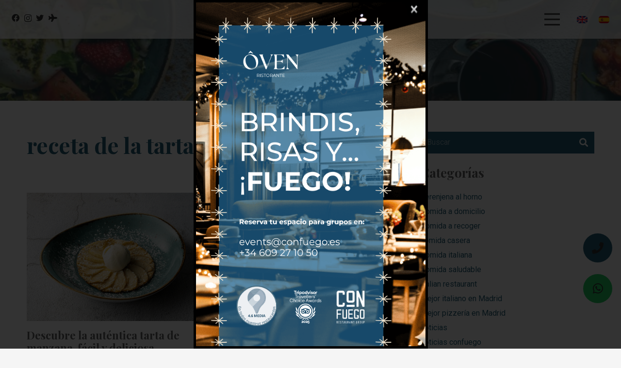

--- FILE ---
content_type: text/html; charset=UTF-8
request_url: https://www.oven.es/tag/receta-de-la-tarta-de-manzana/
body_size: 26780
content:
<!DOCTYPE HTML>
<html lang="es">
<head>
	<meta charset="UTF-8">
	<meta name='robots' content='index, follow, max-image-preview:large, max-snippet:-1, max-video-preview:-1' />

	<!-- This site is optimized with the Yoast SEO plugin v21.0 - https://yoast.com/wordpress/plugins/seo/ -->
	<title>receta de la tarta de manzana archivos - Oven</title>
	<link rel="canonical" href="https://www.oven.es/tag/receta-de-la-tarta-de-manzana/" />
	<meta property="og:locale" content="es_ES" />
	<meta property="og:type" content="article" />
	<meta property="og:title" content="receta de la tarta de manzana archivos - Oven" />
	<meta property="og:url" content="https://www.oven.es/tag/receta-de-la-tarta-de-manzana/" />
	<meta property="og:site_name" content="Oven" />
	<meta name="twitter:card" content="summary_large_image" />
	<script type="application/ld+json" class="yoast-schema-graph">{"@context":"https://schema.org","@graph":[{"@type":"CollectionPage","@id":"https://www.oven.es/tag/receta-de-la-tarta-de-manzana/","url":"https://www.oven.es/tag/receta-de-la-tarta-de-manzana/","name":"receta de la tarta de manzana archivos - Oven","isPartOf":{"@id":"https://www.oven.es/#website"},"primaryImageOfPage":{"@id":"https://www.oven.es/tag/receta-de-la-tarta-de-manzana/#primaryimage"},"image":{"@id":"https://www.oven.es/tag/receta-de-la-tarta-de-manzana/#primaryimage"},"thumbnailUrl":"https://www.oven.es/wp-content/uploads/2023/04/tarta-de-manzana.png","breadcrumb":{"@id":"https://www.oven.es/tag/receta-de-la-tarta-de-manzana/#breadcrumb"},"inLanguage":"es"},{"@type":"ImageObject","inLanguage":"es","@id":"https://www.oven.es/tag/receta-de-la-tarta-de-manzana/#primaryimage","url":"https://www.oven.es/wp-content/uploads/2023/04/tarta-de-manzana.png","contentUrl":"https://www.oven.es/wp-content/uploads/2023/04/tarta-de-manzana.png","width":578,"height":428,"caption":"tarta de manzana"},{"@type":"BreadcrumbList","@id":"https://www.oven.es/tag/receta-de-la-tarta-de-manzana/#breadcrumb","itemListElement":[{"@type":"ListItem","position":1,"name":"Portada","item":"https://www.oven.es/"},{"@type":"ListItem","position":2,"name":"receta de la tarta de manzana"}]},{"@type":"WebSite","@id":"https://www.oven.es/#website","url":"https://www.oven.es/","name":"Oven","description":"Pide comida a domicilio | Madrid | Murcia | Restaurante Ôven","potentialAction":[{"@type":"SearchAction","target":{"@type":"EntryPoint","urlTemplate":"https://www.oven.es/?s={search_term_string}"},"query-input":"required name=search_term_string"}],"inLanguage":"es"}]}</script>
	<!-- / Yoast SEO plugin. -->


<link rel='dns-prefetch' href='//fonts.googleapis.com' />
<link rel="alternate" type="application/rss+xml" title="Oven &raquo; Feed" href="https://www.oven.es/feed/" />
<link rel="alternate" type="application/rss+xml" title="Oven &raquo; Etiqueta receta de la tarta de manzana del feed" href="https://www.oven.es/tag/receta-de-la-tarta-de-manzana/feed/" />
<meta name="viewport" content="width=device-width, initial-scale=1">
<meta name="SKYPE_TOOLBAR" content="SKYPE_TOOLBAR_PARSER_COMPATIBLE">
<meta name="theme-color" content="#f5f5f5">
<meta property="og:title" content="receta de la tarta de manzana archivos - Oven">
<meta property="og:url" content="https://www.oven.es/tag/receta-de-la-tarta-de-manzana/">
<meta property="og:locale" content="es_ES">
<meta property="og:site_name" content="Oven">
<meta property="og:type" content="website">
<meta property="og:image" content="https://www.oven.es/wp-content/uploads/2023/04/tarta-de-manzana.png" itemprop="image">
<script>
window._wpemojiSettings = {"baseUrl":"https:\/\/s.w.org\/images\/core\/emoji\/14.0.0\/72x72\/","ext":".png","svgUrl":"https:\/\/s.w.org\/images\/core\/emoji\/14.0.0\/svg\/","svgExt":".svg","source":{"concatemoji":"https:\/\/www.oven.es\/wp-includes\/js\/wp-emoji-release.min.js?ver=6.1.9"}};
/*! This file is auto-generated */
!function(e,a,t){var n,r,o,i=a.createElement("canvas"),p=i.getContext&&i.getContext("2d");function s(e,t){var a=String.fromCharCode,e=(p.clearRect(0,0,i.width,i.height),p.fillText(a.apply(this,e),0,0),i.toDataURL());return p.clearRect(0,0,i.width,i.height),p.fillText(a.apply(this,t),0,0),e===i.toDataURL()}function c(e){var t=a.createElement("script");t.src=e,t.defer=t.type="text/javascript",a.getElementsByTagName("head")[0].appendChild(t)}for(o=Array("flag","emoji"),t.supports={everything:!0,everythingExceptFlag:!0},r=0;r<o.length;r++)t.supports[o[r]]=function(e){if(p&&p.fillText)switch(p.textBaseline="top",p.font="600 32px Arial",e){case"flag":return s([127987,65039,8205,9895,65039],[127987,65039,8203,9895,65039])?!1:!s([55356,56826,55356,56819],[55356,56826,8203,55356,56819])&&!s([55356,57332,56128,56423,56128,56418,56128,56421,56128,56430,56128,56423,56128,56447],[55356,57332,8203,56128,56423,8203,56128,56418,8203,56128,56421,8203,56128,56430,8203,56128,56423,8203,56128,56447]);case"emoji":return!s([129777,127995,8205,129778,127999],[129777,127995,8203,129778,127999])}return!1}(o[r]),t.supports.everything=t.supports.everything&&t.supports[o[r]],"flag"!==o[r]&&(t.supports.everythingExceptFlag=t.supports.everythingExceptFlag&&t.supports[o[r]]);t.supports.everythingExceptFlag=t.supports.everythingExceptFlag&&!t.supports.flag,t.DOMReady=!1,t.readyCallback=function(){t.DOMReady=!0},t.supports.everything||(n=function(){t.readyCallback()},a.addEventListener?(a.addEventListener("DOMContentLoaded",n,!1),e.addEventListener("load",n,!1)):(e.attachEvent("onload",n),a.attachEvent("onreadystatechange",function(){"complete"===a.readyState&&t.readyCallback()})),(e=t.source||{}).concatemoji?c(e.concatemoji):e.wpemoji&&e.twemoji&&(c(e.twemoji),c(e.wpemoji)))}(window,document,window._wpemojiSettings);
</script>
<style>
img.wp-smiley,
img.emoji {
	display: inline !important;
	border: none !important;
	box-shadow: none !important;
	height: 1em !important;
	width: 1em !important;
	margin: 0 0.07em !important;
	vertical-align: -0.1em !important;
	background: none !important;
	padding: 0 !important;
}
</style>
	<link rel='stylesheet' id='wp-block-library-css' href='https://www.oven.es/wp-includes/css/dist/block-library/style.min.css?ver=6.1.9' media='all' />
<link rel='stylesheet' id='wc-blocks-vendors-style-css' href='https://www.oven.es/wp-content/plugins/woocommerce/packages/woocommerce-blocks/build/wc-blocks-vendors-style.css?ver=9.6.6' media='all' />
<link rel='stylesheet' id='wc-blocks-style-css' href='https://www.oven.es/wp-content/plugins/woocommerce/packages/woocommerce-blocks/build/wc-blocks-style.css?ver=9.6.6' media='all' />
<link rel='stylesheet' id='classic-theme-styles-css' href='https://www.oven.es/wp-includes/css/classic-themes.min.css?ver=1' media='all' />
<style id='global-styles-inline-css'>
body{--wp--preset--color--black: #000000;--wp--preset--color--cyan-bluish-gray: #abb8c3;--wp--preset--color--white: #ffffff;--wp--preset--color--pale-pink: #f78da7;--wp--preset--color--vivid-red: #cf2e2e;--wp--preset--color--luminous-vivid-orange: #ff6900;--wp--preset--color--luminous-vivid-amber: #fcb900;--wp--preset--color--light-green-cyan: #7bdcb5;--wp--preset--color--vivid-green-cyan: #00d084;--wp--preset--color--pale-cyan-blue: #8ed1fc;--wp--preset--color--vivid-cyan-blue: #0693e3;--wp--preset--color--vivid-purple: #9b51e0;--wp--preset--gradient--vivid-cyan-blue-to-vivid-purple: linear-gradient(135deg,rgba(6,147,227,1) 0%,rgb(155,81,224) 100%);--wp--preset--gradient--light-green-cyan-to-vivid-green-cyan: linear-gradient(135deg,rgb(122,220,180) 0%,rgb(0,208,130) 100%);--wp--preset--gradient--luminous-vivid-amber-to-luminous-vivid-orange: linear-gradient(135deg,rgba(252,185,0,1) 0%,rgba(255,105,0,1) 100%);--wp--preset--gradient--luminous-vivid-orange-to-vivid-red: linear-gradient(135deg,rgba(255,105,0,1) 0%,rgb(207,46,46) 100%);--wp--preset--gradient--very-light-gray-to-cyan-bluish-gray: linear-gradient(135deg,rgb(238,238,238) 0%,rgb(169,184,195) 100%);--wp--preset--gradient--cool-to-warm-spectrum: linear-gradient(135deg,rgb(74,234,220) 0%,rgb(151,120,209) 20%,rgb(207,42,186) 40%,rgb(238,44,130) 60%,rgb(251,105,98) 80%,rgb(254,248,76) 100%);--wp--preset--gradient--blush-light-purple: linear-gradient(135deg,rgb(255,206,236) 0%,rgb(152,150,240) 100%);--wp--preset--gradient--blush-bordeaux: linear-gradient(135deg,rgb(254,205,165) 0%,rgb(254,45,45) 50%,rgb(107,0,62) 100%);--wp--preset--gradient--luminous-dusk: linear-gradient(135deg,rgb(255,203,112) 0%,rgb(199,81,192) 50%,rgb(65,88,208) 100%);--wp--preset--gradient--pale-ocean: linear-gradient(135deg,rgb(255,245,203) 0%,rgb(182,227,212) 50%,rgb(51,167,181) 100%);--wp--preset--gradient--electric-grass: linear-gradient(135deg,rgb(202,248,128) 0%,rgb(113,206,126) 100%);--wp--preset--gradient--midnight: linear-gradient(135deg,rgb(2,3,129) 0%,rgb(40,116,252) 100%);--wp--preset--duotone--dark-grayscale: url('#wp-duotone-dark-grayscale');--wp--preset--duotone--grayscale: url('#wp-duotone-grayscale');--wp--preset--duotone--purple-yellow: url('#wp-duotone-purple-yellow');--wp--preset--duotone--blue-red: url('#wp-duotone-blue-red');--wp--preset--duotone--midnight: url('#wp-duotone-midnight');--wp--preset--duotone--magenta-yellow: url('#wp-duotone-magenta-yellow');--wp--preset--duotone--purple-green: url('#wp-duotone-purple-green');--wp--preset--duotone--blue-orange: url('#wp-duotone-blue-orange');--wp--preset--font-size--small: 13px;--wp--preset--font-size--medium: 20px;--wp--preset--font-size--large: 36px;--wp--preset--font-size--x-large: 42px;--wp--preset--spacing--20: 0.44rem;--wp--preset--spacing--30: 0.67rem;--wp--preset--spacing--40: 1rem;--wp--preset--spacing--50: 1.5rem;--wp--preset--spacing--60: 2.25rem;--wp--preset--spacing--70: 3.38rem;--wp--preset--spacing--80: 5.06rem;}:where(.is-layout-flex){gap: 0.5em;}body .is-layout-flow > .alignleft{float: left;margin-inline-start: 0;margin-inline-end: 2em;}body .is-layout-flow > .alignright{float: right;margin-inline-start: 2em;margin-inline-end: 0;}body .is-layout-flow > .aligncenter{margin-left: auto !important;margin-right: auto !important;}body .is-layout-constrained > .alignleft{float: left;margin-inline-start: 0;margin-inline-end: 2em;}body .is-layout-constrained > .alignright{float: right;margin-inline-start: 2em;margin-inline-end: 0;}body .is-layout-constrained > .aligncenter{margin-left: auto !important;margin-right: auto !important;}body .is-layout-constrained > :where(:not(.alignleft):not(.alignright):not(.alignfull)){max-width: var(--wp--style--global--content-size);margin-left: auto !important;margin-right: auto !important;}body .is-layout-constrained > .alignwide{max-width: var(--wp--style--global--wide-size);}body .is-layout-flex{display: flex;}body .is-layout-flex{flex-wrap: wrap;align-items: center;}body .is-layout-flex > *{margin: 0;}:where(.wp-block-columns.is-layout-flex){gap: 2em;}.has-black-color{color: var(--wp--preset--color--black) !important;}.has-cyan-bluish-gray-color{color: var(--wp--preset--color--cyan-bluish-gray) !important;}.has-white-color{color: var(--wp--preset--color--white) !important;}.has-pale-pink-color{color: var(--wp--preset--color--pale-pink) !important;}.has-vivid-red-color{color: var(--wp--preset--color--vivid-red) !important;}.has-luminous-vivid-orange-color{color: var(--wp--preset--color--luminous-vivid-orange) !important;}.has-luminous-vivid-amber-color{color: var(--wp--preset--color--luminous-vivid-amber) !important;}.has-light-green-cyan-color{color: var(--wp--preset--color--light-green-cyan) !important;}.has-vivid-green-cyan-color{color: var(--wp--preset--color--vivid-green-cyan) !important;}.has-pale-cyan-blue-color{color: var(--wp--preset--color--pale-cyan-blue) !important;}.has-vivid-cyan-blue-color{color: var(--wp--preset--color--vivid-cyan-blue) !important;}.has-vivid-purple-color{color: var(--wp--preset--color--vivid-purple) !important;}.has-black-background-color{background-color: var(--wp--preset--color--black) !important;}.has-cyan-bluish-gray-background-color{background-color: var(--wp--preset--color--cyan-bluish-gray) !important;}.has-white-background-color{background-color: var(--wp--preset--color--white) !important;}.has-pale-pink-background-color{background-color: var(--wp--preset--color--pale-pink) !important;}.has-vivid-red-background-color{background-color: var(--wp--preset--color--vivid-red) !important;}.has-luminous-vivid-orange-background-color{background-color: var(--wp--preset--color--luminous-vivid-orange) !important;}.has-luminous-vivid-amber-background-color{background-color: var(--wp--preset--color--luminous-vivid-amber) !important;}.has-light-green-cyan-background-color{background-color: var(--wp--preset--color--light-green-cyan) !important;}.has-vivid-green-cyan-background-color{background-color: var(--wp--preset--color--vivid-green-cyan) !important;}.has-pale-cyan-blue-background-color{background-color: var(--wp--preset--color--pale-cyan-blue) !important;}.has-vivid-cyan-blue-background-color{background-color: var(--wp--preset--color--vivid-cyan-blue) !important;}.has-vivid-purple-background-color{background-color: var(--wp--preset--color--vivid-purple) !important;}.has-black-border-color{border-color: var(--wp--preset--color--black) !important;}.has-cyan-bluish-gray-border-color{border-color: var(--wp--preset--color--cyan-bluish-gray) !important;}.has-white-border-color{border-color: var(--wp--preset--color--white) !important;}.has-pale-pink-border-color{border-color: var(--wp--preset--color--pale-pink) !important;}.has-vivid-red-border-color{border-color: var(--wp--preset--color--vivid-red) !important;}.has-luminous-vivid-orange-border-color{border-color: var(--wp--preset--color--luminous-vivid-orange) !important;}.has-luminous-vivid-amber-border-color{border-color: var(--wp--preset--color--luminous-vivid-amber) !important;}.has-light-green-cyan-border-color{border-color: var(--wp--preset--color--light-green-cyan) !important;}.has-vivid-green-cyan-border-color{border-color: var(--wp--preset--color--vivid-green-cyan) !important;}.has-pale-cyan-blue-border-color{border-color: var(--wp--preset--color--pale-cyan-blue) !important;}.has-vivid-cyan-blue-border-color{border-color: var(--wp--preset--color--vivid-cyan-blue) !important;}.has-vivid-purple-border-color{border-color: var(--wp--preset--color--vivid-purple) !important;}.has-vivid-cyan-blue-to-vivid-purple-gradient-background{background: var(--wp--preset--gradient--vivid-cyan-blue-to-vivid-purple) !important;}.has-light-green-cyan-to-vivid-green-cyan-gradient-background{background: var(--wp--preset--gradient--light-green-cyan-to-vivid-green-cyan) !important;}.has-luminous-vivid-amber-to-luminous-vivid-orange-gradient-background{background: var(--wp--preset--gradient--luminous-vivid-amber-to-luminous-vivid-orange) !important;}.has-luminous-vivid-orange-to-vivid-red-gradient-background{background: var(--wp--preset--gradient--luminous-vivid-orange-to-vivid-red) !important;}.has-very-light-gray-to-cyan-bluish-gray-gradient-background{background: var(--wp--preset--gradient--very-light-gray-to-cyan-bluish-gray) !important;}.has-cool-to-warm-spectrum-gradient-background{background: var(--wp--preset--gradient--cool-to-warm-spectrum) !important;}.has-blush-light-purple-gradient-background{background: var(--wp--preset--gradient--blush-light-purple) !important;}.has-blush-bordeaux-gradient-background{background: var(--wp--preset--gradient--blush-bordeaux) !important;}.has-luminous-dusk-gradient-background{background: var(--wp--preset--gradient--luminous-dusk) !important;}.has-pale-ocean-gradient-background{background: var(--wp--preset--gradient--pale-ocean) !important;}.has-electric-grass-gradient-background{background: var(--wp--preset--gradient--electric-grass) !important;}.has-midnight-gradient-background{background: var(--wp--preset--gradient--midnight) !important;}.has-small-font-size{font-size: var(--wp--preset--font-size--small) !important;}.has-medium-font-size{font-size: var(--wp--preset--font-size--medium) !important;}.has-large-font-size{font-size: var(--wp--preset--font-size--large) !important;}.has-x-large-font-size{font-size: var(--wp--preset--font-size--x-large) !important;}
.wp-block-navigation a:where(:not(.wp-element-button)){color: inherit;}
:where(.wp-block-columns.is-layout-flex){gap: 2em;}
.wp-block-pullquote{font-size: 1.5em;line-height: 1.6;}
</style>
<link rel='stylesheet' id='contact-form-7-css' href='https://www.oven.es/wp-content/plugins/contact-form-7/includes/css/styles.css?ver=5.7.5.1' media='all' />
<link rel='stylesheet' id='theme.css-css' href='https://www.oven.es/wp-content/plugins/popup-builder/public/css/theme.css?ver=4.4.2' media='all' />
<style id='woocommerce-inline-inline-css'>
.woocommerce form .form-row .required { visibility: visible; }
</style>
<link rel='stylesheet' id='us-fonts-css' href='https://fonts.googleapis.com/css?family=Playfair+Display%3A400%2C700%2C800%7CRoboto%3A400%2C500%2C700&#038;display=swap&#038;ver=6.1.9' media='all' />
<link rel='stylesheet' id='us-style-css' href='https://www.oven.es/wp-content/themes/Impreza/css/style.min.css?ver=8.13' media='all' />
<link rel='stylesheet' id='us-woocommerce-css' href='https://www.oven.es/wp-content/themes/Impreza/common/css/plugins/woocommerce.min.css?ver=8.13' media='all' />
<script src='https://www.oven.es/wp-includes/js/jquery/jquery.min.js?ver=3.6.1' id='jquery-core-js'></script>
<script id='Popup.js-js-before'>
var sgpbPublicUrl = "https:\/\/www.oven.es\/wp-content\/plugins\/popup-builder\/public\/";
var SGPB_JS_LOCALIZATION = {"imageSupportAlertMessage":"Solamente es compatible con archivos de imagen","pdfSupportAlertMessage":"Solamente se admiten archivos pdf","areYouSure":"\u00bfEst\u00e1s seguro?","addButtonSpinner":"L","audioSupportAlertMessage":"Solamente es compatible con archivos de audio (por ejemplo: mp3, wav, m4a, ogg)","publishPopupBeforeElementor":"\u00a1Publica el mensaje emergente antes de empezar a usar \u00abElementor\u00bb con \u00e9l!","publishPopupBeforeDivi":"\u00a1Publica el mensaje emergente antes de empezar a usar \u00abDivi Builder\u00bb con \u00e9l!","closeButtonAltText":"Cerrar"};
</script>
<script src='https://www.oven.es/wp-content/plugins/popup-builder/public/js/Popup.js?ver=4.4.2' id='Popup.js-js'></script>
<script src='https://www.oven.es/wp-content/plugins/popup-builder/public/js/PopupConfig.js?ver=4.4.2' id='PopupConfig.js-js'></script>
<script id='PopupBuilder.js-js-before'>
var SGPB_POPUP_PARAMS = {"popupTypeAgeRestriction":"ageRestriction","defaultThemeImages":{"1":"https:\/\/www.oven.es\/wp-content\/plugins\/popup-builder\/public\/img\/theme_1\/close.png","2":"https:\/\/www.oven.es\/wp-content\/plugins\/popup-builder\/public\/img\/theme_2\/close.png","3":"https:\/\/www.oven.es\/wp-content\/plugins\/popup-builder\/public\/img\/theme_3\/close.png","5":"https:\/\/www.oven.es\/wp-content\/plugins\/popup-builder\/public\/img\/theme_5\/close.png","6":"https:\/\/www.oven.es\/wp-content\/plugins\/popup-builder\/public\/img\/theme_6\/close.png"},"homePageUrl":"https:\/\/www.oven.es\/","isPreview":false,"convertedIdsReverse":[],"dontShowPopupExpireTime":365,"conditionalJsClasses":[],"disableAnalyticsGeneral":false};
var SGPB_JS_PACKAGES = {"packages":{"current":1,"free":1,"silver":2,"gold":3,"platinum":4},"extensions":{"geo-targeting":false,"advanced-closing":false}};
var SGPB_JS_PARAMS = {"ajaxUrl":"https:\/\/www.oven.es\/wp-admin\/admin-ajax.php","nonce":"5eb8975570"};
</script>
<script src='https://www.oven.es/wp-content/plugins/popup-builder/public/js/PopupBuilder.js?ver=4.4.2' id='PopupBuilder.js-js'></script>
<link rel="https://api.w.org/" href="https://www.oven.es/wp-json/" /><link rel="alternate" type="application/json" href="https://www.oven.es/wp-json/wp/v2/tags/158" /><link rel="EditURI" type="application/rsd+xml" title="RSD" href="https://www.oven.es/xmlrpc.php?rsd" />
<link rel="wlwmanifest" type="application/wlwmanifest+xml" href="https://www.oven.es/wp-includes/wlwmanifest.xml" />
<meta name="generator" content="WordPress 6.1.9" />
<meta name="generator" content="WooCommerce 7.5.1" />
		<script>
			if ( ! /Android|webOS|iPhone|iPad|iPod|BlackBerry|IEMobile|Opera Mini/i.test( navigator.userAgent ) ) {
				var root = document.getElementsByTagName( 'html' )[ 0 ]
				root.className += " no-touch";
			}
		</script>
			<noscript><style>.woocommerce-product-gallery{ opacity: 1 !important; }</style></noscript>
	<meta name="generator" content="Powered by WPBakery Page Builder - drag and drop page builder for WordPress."/>
<link rel="icon" href="https://www.oven.es/wp-content/uploads/2021/10/LOGOS-03-150x150.png" sizes="32x32" />
<link rel="icon" href="https://www.oven.es/wp-content/uploads/2021/10/LOGOS-03-300x300.png" sizes="192x192" />
<link rel="apple-touch-icon" href="https://www.oven.es/wp-content/uploads/2021/10/LOGOS-03-300x300.png" />
<meta name="msapplication-TileImage" content="https://www.oven.es/wp-content/uploads/2021/10/LOGOS-03-300x300.png" />
		<style id="wp-custom-css">
			
@media (min-width: 600px) {
  .level_1, .level_2 {
    font-size:30px !important;
  }
}

/* Ocultar icono de reCaptcha v3 */
.grecaptcha-badge{
	visibility: collapse !important;  
}		</style>
		<noscript><style> .wpb_animate_when_almost_visible { opacity: 1; }</style></noscript>		<style id="us-icon-fonts">@font-face{font-display:block;font-style:normal;font-family:"fontawesome";font-weight:900;src:url("https://www.oven.es/wp-content/themes/Impreza/fonts/fa-solid-900.woff2?ver=8.13") format("woff2"),url("https://www.oven.es/wp-content/themes/Impreza/fonts/fa-solid-900.woff?ver=8.13") format("woff")}.fas{font-family:"fontawesome";font-weight:900}@font-face{font-display:block;font-style:normal;font-family:"fontawesome";font-weight:400;src:url("https://www.oven.es/wp-content/themes/Impreza/fonts/fa-regular-400.woff2?ver=8.13") format("woff2"),url("https://www.oven.es/wp-content/themes/Impreza/fonts/fa-regular-400.woff?ver=8.13") format("woff")}.far{font-family:"fontawesome";font-weight:400}@font-face{font-display:block;font-style:normal;font-family:"fontawesome";font-weight:300;src:url("https://www.oven.es/wp-content/themes/Impreza/fonts/fa-light-300.woff2?ver=8.13") format("woff2"),url("https://www.oven.es/wp-content/themes/Impreza/fonts/fa-light-300.woff?ver=8.13") format("woff")}.fal{font-family:"fontawesome";font-weight:300}@font-face{font-display:block;font-style:normal;font-family:"Font Awesome 5 Duotone";font-weight:900;src:url("https://www.oven.es/wp-content/themes/Impreza/fonts/fa-duotone-900.woff2?ver=8.13") format("woff2"),url("https://www.oven.es/wp-content/themes/Impreza/fonts/fa-duotone-900.woff?ver=8.13") format("woff")}.fad{font-family:"Font Awesome 5 Duotone";font-weight:900}.fad{position:relative}.fad:before{position:absolute}.fad:after{opacity:0.4}@font-face{font-display:block;font-style:normal;font-family:"Font Awesome 5 Brands";font-weight:400;src:url("https://www.oven.es/wp-content/themes/Impreza/fonts/fa-brands-400.woff2?ver=8.13") format("woff2"),url("https://www.oven.es/wp-content/themes/Impreza/fonts/fa-brands-400.woff?ver=8.13") format("woff")}.fab{font-family:"Font Awesome 5 Brands";font-weight:400}@font-face{font-display:block;font-style:normal;font-family:"Material Icons";font-weight:400;src:url("https://www.oven.es/wp-content/themes/Impreza/fonts/material-icons.woff2?ver=8.13") format("woff2"),url("https://www.oven.es/wp-content/themes/Impreza/fonts/material-icons.woff?ver=8.13") format("woff")}.material-icons{font-family:"Material Icons";font-weight:400}</style>
				<style id="us-theme-options-css">:root{--color-header-middle-bg:transparent;--color-header-middle-bg-grad:transparent;--color-header-middle-text:#333;--color-header-middle-text-hover:#225f78;--color-header-transparent-bg:transparent;--color-header-transparent-bg-grad:transparent;--color-header-transparent-text:#fff;--color-header-transparent-text-hover:#225f78;--color-chrome-toolbar:#f5f5f5;--color-chrome-toolbar-grad:#f5f5f5;--color-header-top-bg:#f5f5f5;--color-header-top-bg-grad:linear-gradient(0deg,#f5f5f5,#fff);--color-header-top-text:#333;--color-header-top-text-hover:#225f78;--color-header-top-transparent-bg:rgba(0,0,0,0.2);--color-header-top-transparent-bg-grad:rgba(0,0,0,0.2);--color-header-top-transparent-text:rgba(255,255,255,0.66);--color-header-top-transparent-text-hover:#fff;--color-content-bg:#fff;--color-content-bg-grad:#fff;--color-content-bg-alt:#f5f5f5;--color-content-bg-alt-grad:#f5f5f5;--color-content-border:#e8e8e8;--color-content-heading:#636363;--color-content-heading-grad:#636363;--color-content-text:#636363;--color-content-link:#225f78;--color-content-link-hover:#495b6a;--color-content-primary:#225f78;--color-content-primary-grad:#225f78;--color-content-secondary:#495b6a;--color-content-secondary-grad:#495b6a;--color-content-faded:#999;--color-content-overlay:rgba(0,0,0,0.75);--color-content-overlay-grad:rgba(0,0,0,0.75);--color-alt-content-bg:#f5f5f5;--color-alt-content-bg-grad:#f5f5f5;--color-alt-content-bg-alt:#fff;--color-alt-content-bg-alt-grad:#fff;--color-alt-content-border:#ddd;--color-alt-content-heading:#1a1a1a;--color-alt-content-heading-grad:#1a1a1a;--color-alt-content-text:#333;--color-alt-content-link:#225f78;--color-alt-content-link-hover:#495b6a;--color-alt-content-primary:#225f78;--color-alt-content-primary-grad:#225f78;--color-alt-content-secondary:#495b6a;--color-alt-content-secondary-grad:#495b6a;--color-alt-content-faded:#999;--color-alt-content-overlay:rgba(245,245,245,0.85);--color-alt-content-overlay-grad:rgba(245,245,245,0.85);--color-footer-bg:#225f78;--color-footer-bg-grad:#225f78;--color-footer-heading:#ffffff;--color-footer-heading-grad:#ffffff;--color-footer-text:#ffffff;--color-footer-link:#7d94a6;--color-footer-link-hover:#333333;--color-subfooter-bg:#1a1a1a;--color-subfooter-bg-grad:#1a1a1a;--color-subfooter-bg-alt:#000000;--color-subfooter-bg-alt-grad:#000000;--color-subfooter-heading:#7d94a6;--color-subfooter-heading-grad:#7d94a6;--color-subfooter-text:#ffffff;--color-subfooter-link:#fff;--color-subfooter-link-hover:#e8e8e8;--color-content-primary-faded:rgba(34,95,120,0.15);--box-shadow:0 5px 15px rgba(0,0,0,.15);--box-shadow-up:0 -5px 15px rgba(0,0,0,.15);--site-content-width:1170px;--inputs-font-size:1rem;--inputs-height:2.8rem;--inputs-padding:0.8rem;--inputs-border-width:0px;--inputs-text-color:var(--color-content-text);--font-body:"Roboto",sans-serif;--font-h1:"Playfair Display",serif;--font-h2:"Playfair Display",serif;--font-h3:"Playfair Display",serif;--font-h4:"Playfair Display",serif;--font-h5:"Playfair Display",serif;--font-h6:"Playfair Display",serif}h5{color:#738899}.has-content-primary-color{color:var(--color-content-primary)}.has-content-primary-background-color{background:var(--color-content-primary-grad)}.has-content-secondary-color{color:var(--color-content-secondary)}.has-content-secondary-background-color{background:var(--color-content-secondary-grad)}.has-content-heading-color{color:var(--color-content-heading)}.has-content-heading-background-color{background:var(--color-content-heading-grad)}.has-content-text-color{color:var(--color-content-text)}.has-content-text-background-color{background:var(--color-content-text-grad)}.has-content-faded-color{color:var(--color-content-faded)}.has-content-faded-background-color{background:var(--color-content-faded-grad)}.has-content-border-color{color:var(--color-content-border)}.has-content-border-background-color{background:var(--color-content-border-grad)}.has-content-bg-alt-color{color:var(--color-content-bg-alt)}.has-content-bg-alt-background-color{background:var(--color-content-bg-alt-grad)}.has-content-bg-color{color:var(--color-content-bg)}.has-content-bg-background-color{background:var(--color-content-bg-grad)}html,.l-header .widget,.menu-item-object-us_page_block{font-family:var(--font-body);font-weight:400;font-size:16px;line-height:28px}h1{font-family:var(--font-h1);font-weight:700;font-size:45px;line-height:1.2;letter-spacing:0;margin-bottom:1.5rem}h2{font-family:var(--font-h2);font-weight:600;font-size:35px;line-height:1.2;letter-spacing:0;margin-bottom:1.5rem}h3{font-family:var(--font-h3);font-weight:600;font-size:30px;line-height:1.2;letter-spacing:0;margin-bottom:1.5rem}.woocommerce-Reviews-title,.widgettitle,h4{font-family:var(--font-h4);font-weight:600;font-size:26px;line-height:1.2;letter-spacing:0;margin-bottom:1.5rem}h5{font-family:var(--font-h5);font-weight:700;font-size:26px;line-height:1.15;letter-spacing:0;margin-bottom:1.5rem}h6{font-family:var(--font-h6);font-weight:400;font-size:1.3rem;line-height:1.2;letter-spacing:0;margin-bottom:1.5rem}@media (max-width:600px){html{font-size:16px;line-height:28px}h1{font-size:3.0rem}h1.vc_custom_heading:not([class*="us_custom_"]){font-size:3.0rem!important}h2{font-size:2.0rem}h2.vc_custom_heading:not([class*="us_custom_"]){font-size:2.0rem!important}h3{font-size:1.7rem}h3.vc_custom_heading:not([class*="us_custom_"]){font-size:1.7rem!important}.woocommerce-Reviews-title,.widgettitle,h4{font-size:1.5rem}h4.vc_custom_heading:not([class*="us_custom_"]){font-size:1.5rem!important}h5{font-size:1.4rem}h5.vc_custom_heading:not([class*="us_custom_"]){font-size:1.4rem!important}h6{font-size:1.3rem}h6.vc_custom_heading:not([class*="us_custom_"]){font-size:1.3rem!important}}body{background:var(--color-content-bg-alt)}.l-canvas.type_boxed,.l-canvas.type_boxed .l-subheader,.l-canvas.type_boxed~.l-footer{max-width:1300px}@media (max-width:1250px){.l-main .aligncenter{max-width:calc(100vw - 5rem)}}.wpb_text_column:not(:last-child){margin-bottom:1.5rem}@media (min-width:1281px){body.usb_preview .hide_on_default{opacity:0.25!important}.vc_hidden-lg,body:not(.usb_preview) .hide_on_default{display:none!important}.default_align_left{text-align:left}.default_align_right{text-align:right}.default_align_center{text-align:center}.w-hwrapper>.default_align_justify,.default_align_justify>.w-btn{width:100%}}@media (min-width:1025px) and (max-width:1280px){body.usb_preview .hide_on_laptops{opacity:0.25!important}.vc_hidden-md,body:not(.usb_preview) .hide_on_laptops{display:none!important}.laptops_align_left{text-align:left}.laptops_align_right{text-align:right}.laptops_align_center{text-align:center}.w-hwrapper>.laptops_align_justify,.laptops_align_justify>.w-btn{width:100%}}@media (min-width:601px) and (max-width:1024px){body.usb_preview .hide_on_tablets{opacity:0.25!important}.vc_hidden-sm,body:not(.usb_preview) .hide_on_tablets{display:none!important}.tablets_align_left{text-align:left}.tablets_align_right{text-align:right}.tablets_align_center{text-align:center}.w-hwrapper>.tablets_align_justify,.tablets_align_justify>.w-btn{width:100%}}@media (max-width:600px){body.usb_preview .hide_on_mobiles{opacity:0.25!important}.vc_hidden-xs,body:not(.usb_preview) .hide_on_mobiles{display:none!important}.mobiles_align_left{text-align:left}.mobiles_align_right{text-align:right}.mobiles_align_center{text-align:center}.w-hwrapper>.mobiles_align_justify,.mobiles_align_justify>.w-btn{width:100%}}@media (max-width:600px){.g-cols.type_default>div[class*="vc_col-xs-"]{margin-top:1rem;margin-bottom:1rem}.g-cols>div:not([class*="vc_col-xs-"]){width:100%;margin:0 0 1.5rem}.g-cols.reversed>div:last-of-type{order:-1}.g-cols.type_boxes>div,.g-cols.reversed>div:first-child,.g-cols:not(.reversed)>div:last-child,.g-cols>div.has_bg_color{margin-bottom:0}.vc_col-xs-1{width:8.3333%}.vc_col-xs-2{width:16.6666%}.vc_col-xs-1\/5{width:20%}.vc_col-xs-3{width:25%}.vc_col-xs-4{width:33.3333%}.vc_col-xs-2\/5{width:40%}.vc_col-xs-5{width:41.6666%}.vc_col-xs-6{width:50%}.vc_col-xs-7{width:58.3333%}.vc_col-xs-3\/5{width:60%}.vc_col-xs-8{width:66.6666%}.vc_col-xs-9{width:75%}.vc_col-xs-4\/5{width:80%}.vc_col-xs-10{width:83.3333%}.vc_col-xs-11{width:91.6666%}.vc_col-xs-12{width:100%}.vc_col-xs-offset-0{margin-left:0}.vc_col-xs-offset-1{margin-left:8.3333%}.vc_col-xs-offset-2{margin-left:16.6666%}.vc_col-xs-offset-1\/5{margin-left:20%}.vc_col-xs-offset-3{margin-left:25%}.vc_col-xs-offset-4{margin-left:33.3333%}.vc_col-xs-offset-2\/5{margin-left:40%}.vc_col-xs-offset-5{margin-left:41.6666%}.vc_col-xs-offset-6{margin-left:50%}.vc_col-xs-offset-7{margin-left:58.3333%}.vc_col-xs-offset-3\/5{margin-left:60%}.vc_col-xs-offset-8{margin-left:66.6666%}.vc_col-xs-offset-9{margin-left:75%}.vc_col-xs-offset-4\/5{margin-left:80%}.vc_col-xs-offset-10{margin-left:83.3333%}.vc_col-xs-offset-11{margin-left:91.6666%}.vc_col-xs-offset-12{margin-left:100%}}@media (min-width:601px){.vc_col-sm-1{width:8.3333%}.vc_col-sm-2{width:16.6666%}.vc_col-sm-1\/5{width:20%}.vc_col-sm-3{width:25%}.vc_col-sm-4{width:33.3333%}.vc_col-sm-2\/5{width:40%}.vc_col-sm-5{width:41.6666%}.vc_col-sm-6{width:50%}.vc_col-sm-7{width:58.3333%}.vc_col-sm-3\/5{width:60%}.vc_col-sm-8{width:66.6666%}.vc_col-sm-9{width:75%}.vc_col-sm-4\/5{width:80%}.vc_col-sm-10{width:83.3333%}.vc_col-sm-11{width:91.6666%}.vc_col-sm-12{width:100%}.vc_col-sm-offset-0{margin-left:0}.vc_col-sm-offset-1{margin-left:8.3333%}.vc_col-sm-offset-2{margin-left:16.6666%}.vc_col-sm-offset-1\/5{margin-left:20%}.vc_col-sm-offset-3{margin-left:25%}.vc_col-sm-offset-4{margin-left:33.3333%}.vc_col-sm-offset-2\/5{margin-left:40%}.vc_col-sm-offset-5{margin-left:41.6666%}.vc_col-sm-offset-6{margin-left:50%}.vc_col-sm-offset-7{margin-left:58.3333%}.vc_col-sm-offset-3\/5{margin-left:60%}.vc_col-sm-offset-8{margin-left:66.6666%}.vc_col-sm-offset-9{margin-left:75%}.vc_col-sm-offset-4\/5{margin-left:80%}.vc_col-sm-offset-10{margin-left:83.3333%}.vc_col-sm-offset-11{margin-left:91.6666%}.vc_col-sm-offset-12{margin-left:100%}}@media (min-width:1025px){.vc_col-md-1{width:8.3333%}.vc_col-md-2{width:16.6666%}.vc_col-md-1\/5{width:20%}.vc_col-md-3{width:25%}.vc_col-md-4{width:33.3333%}.vc_col-md-2\/5{width:40%}.vc_col-md-5{width:41.6666%}.vc_col-md-6{width:50%}.vc_col-md-7{width:58.3333%}.vc_col-md-3\/5{width:60%}.vc_col-md-8{width:66.6666%}.vc_col-md-9{width:75%}.vc_col-md-4\/5{width:80%}.vc_col-md-10{width:83.3333%}.vc_col-md-11{width:91.6666%}.vc_col-md-12{width:100%}.vc_col-md-offset-0{margin-left:0}.vc_col-md-offset-1{margin-left:8.3333%}.vc_col-md-offset-2{margin-left:16.6666%}.vc_col-md-offset-1\/5{margin-left:20%}.vc_col-md-offset-3{margin-left:25%}.vc_col-md-offset-4{margin-left:33.3333%}.vc_col-md-offset-2\/5{margin-left:40%}.vc_col-md-offset-5{margin-left:41.6666%}.vc_col-md-offset-6{margin-left:50%}.vc_col-md-offset-7{margin-left:58.3333%}.vc_col-md-offset-3\/5{margin-left:60%}.vc_col-md-offset-8{margin-left:66.6666%}.vc_col-md-offset-9{margin-left:75%}.vc_col-md-offset-4\/5{margin-left:80%}.vc_col-md-offset-10{margin-left:83.3333%}.vc_col-md-offset-11{margin-left:91.6666%}.vc_col-md-offset-12{margin-left:100%}}@media (min-width:1281px){.vc_col-lg-1{width:8.3333%}.vc_col-lg-2{width:16.6666%}.vc_col-lg-1\/5{width:20%}.vc_col-lg-3{width:25%}.vc_col-lg-4{width:33.3333%}.vc_col-lg-2\/5{width:40%}.vc_col-lg-5{width:41.6666%}.vc_col-lg-6{width:50%}.vc_col-lg-7{width:58.3333%}.vc_col-lg-3\/5{width:60%}.vc_col-lg-8{width:66.6666%}.vc_col-lg-9{width:75%}.vc_col-lg-4\/5{width:80%}.vc_col-lg-10{width:83.3333%}.vc_col-lg-11{width:91.6666%}.vc_col-lg-12{width:100%}.vc_col-lg-offset-0{margin-left:0}.vc_col-lg-offset-1{margin-left:8.3333%}.vc_col-lg-offset-2{margin-left:16.6666%}.vc_col-lg-offset-1\/5{margin-left:20%}.vc_col-lg-offset-3{margin-left:25%}.vc_col-lg-offset-4{margin-left:33.3333%}.vc_col-lg-offset-2\/5{margin-left:40%}.vc_col-lg-offset-5{margin-left:41.6666%}.vc_col-lg-offset-6{margin-left:50%}.vc_col-lg-offset-7{margin-left:58.3333%}.vc_col-lg-offset-3\/5{margin-left:60%}.vc_col-lg-offset-8{margin-left:66.6666%}.vc_col-lg-offset-9{margin-left:75%}.vc_col-lg-offset-4\/5{margin-left:80%}.vc_col-lg-offset-10{margin-left:83.3333%}.vc_col-lg-offset-11{margin-left:91.6666%}.vc_col-lg-offset-12{margin-left:100%}}@media (min-width:601px) and (max-width:1024px){.g-cols.via_flex.type_default>div[class*="vc_col-md-"],.g-cols.via_flex.type_default>div[class*="vc_col-lg-"]{margin-top:1rem;margin-bottom:1rem}}@media (min-width:1025px) and (max-width:1280px){.g-cols.via_flex.type_default>div[class*="vc_col-lg-"]{margin-top:1rem;margin-bottom:1rem}}@media (max-width:767px){.l-canvas{overflow:hidden}.g-cols.stacking_default.reversed>div:last-of-type{order:-1}.g-cols.stacking_default.via_flex>div:not([class*="vc_col-xs"]){width:100%;margin:0 0 1.5rem}.g-cols.stacking_default.via_grid.mobiles-cols_1{grid-template-columns:100%}.g-cols.stacking_default.via_flex.type_boxes>div,.g-cols.stacking_default.via_flex.reversed>div:first-child,.g-cols.stacking_default.via_flex:not(.reversed)>div:last-child,.g-cols.stacking_default.via_flex>div.has_bg_color{margin-bottom:0}.g-cols.stacking_default.via_flex.type_default>.wpb_column.stretched{margin-left:-1rem;margin-right:-1rem}.g-cols.stacking_default.via_grid.mobiles-cols_1>.wpb_column.stretched,.g-cols.stacking_default.via_flex.type_boxes>.wpb_column.stretched{margin-left:-2.5rem;margin-right:-2.5rem;width:auto}.vc_column-inner.type_sticky>.wpb_wrapper,.vc_column_container.type_sticky>.vc_column-inner{top:0!important}}@media (min-width:768px){body:not(.rtl) .l-section.for_sidebar.at_left>div>.l-sidebar,.rtl .l-section.for_sidebar.at_right>div>.l-sidebar{order:-1}.vc_column_container.type_sticky>.vc_column-inner,.vc_column-inner.type_sticky>.wpb_wrapper{position:-webkit-sticky;position:sticky}.l-section.type_sticky{position:-webkit-sticky;position:sticky;top:0;z-index:11;transform:translateZ(0); transition:top 0.3s cubic-bezier(.78,.13,.15,.86) 0.1s}.header_hor .l-header.post_fixed.sticky_auto_hide{z-index:12}.admin-bar .l-section.type_sticky{top:32px}.l-section.type_sticky>.l-section-h{transition:padding-top 0.3s}.header_hor .l-header.pos_fixed:not(.down)~.l-main .l-section.type_sticky:not(:first-of-type){top:var(--header-sticky-height)}.admin-bar.header_hor .l-header.pos_fixed:not(.down)~.l-main .l-section.type_sticky:not(:first-of-type){top:calc( var(--header-sticky-height) + 32px )}.header_hor .l-header.pos_fixed.sticky:not(.down)~.l-main .l-section.type_sticky:first-of-type>.l-section-h{padding-top:var(--header-sticky-height)}.header_hor.headerinpos_bottom .l-header.pos_fixed.sticky:not(.down)~.l-main .l-section.type_sticky:first-of-type>.l-section-h{padding-bottom:var(--header-sticky-height)!important}}@media screen and (min-width:1250px){.g-cols.via_flex.type_default>.wpb_column.stretched:first-of-type{margin-left:calc( var(--site-content-width) / 2 + 0px / 2 + 1.5rem - 50vw)}.g-cols.via_flex.type_default>.wpb_column.stretched:last-of-type{margin-right:calc( var(--site-content-width) / 2 + 0px / 2 + 1.5rem - 50vw)}.l-main .alignfull, .w-separator.width_screen,.g-cols.via_grid>.wpb_column.stretched:first-of-type,.g-cols.via_flex.type_boxes>.wpb_column.stretched:first-of-type{margin-left:calc( var(--site-content-width) / 2 + 0px / 2 - 50vw )}.l-main .alignfull, .w-separator.width_screen,.g-cols.via_grid>.wpb_column.stretched:last-of-type,.g-cols.via_flex.type_boxes>.wpb_column.stretched:last-of-type{margin-right:calc( var(--site-content-width) / 2 + 0px / 2 - 50vw )}}@media (max-width:600px){.w-form-row.for_submit[style*=btn-size-mobiles] .w-btn{font-size:var(--btn-size-mobiles)!important}}a,button,input[type="submit"],.ui-slider-handle{outline:none!important}.w-toplink,.w-header-show{background:rgba(0,0,0,0.3)}.no-touch .w-toplink.active:hover,.no-touch .w-header-show:hover{background:var(--color-content-primary-grad)}button[type="submit"]:not(.w-btn),input[type="submit"]:not(.w-btn),.woocommerce .button.alt,.woocommerce .button.checkout,.woocommerce .button.add_to_cart_button,.us-nav-style_1>*,.navstyle_1>.owl-nav div,.us-btn-style_1{font-family:var(--font-body);font-size:16px;line-height:1.2!important;font-weight:700;font-style:normal;text-transform:none;letter-spacing:0em;border-radius:0.3em;padding:0.8em 1.8em;background:var(--color-content-primary);border-color:transparent;color:#ffffff!important;box-shadow:0px 0em 0em 0px rgba(0,0,0,0.2)}button[type="submit"]:not(.w-btn):before,input[type="submit"]:not(.w-btn),.woocommerce .button.alt:before,.woocommerce .button.checkout:before,.woocommerce .button.add_to_cart_button:before,.us-nav-style_1>*:before,.navstyle_1>.owl-nav div:before,.us-btn-style_1:before{border-width:2px}.no-touch button[type="submit"]:not(.w-btn):hover,.no-touch input[type="submit"]:not(.w-btn):hover,.no-touch .woocommerce .button.alt:hover,.no-touch .woocommerce .button.checkout:hover,.no-touch .woocommerce .button.add_to_cart_button:hover,.us-nav-style_1>span.current,.no-touch .us-nav-style_1>a:hover,.no-touch .navstyle_1>.owl-nav div:hover,.no-touch .us-btn-style_1:hover{box-shadow:0px 0em 0em 0px rgba(0,0,0,0.2);background:#ffffff;border-color:var(--color-header-middle-text-hover);color:var(--color-header-middle-text-hover)!important}.us-nav-style_1>*{min-width:calc(1.2em + 2 * 0.8em)}.us-nav-style_6>*,.navstyle_6>.owl-nav div,.us-btn-style_6{font-family:var(--font-body);font-size:11px;line-height:1.20!important;font-weight:700;font-style:normal;text-transform:none;letter-spacing:0em;border-radius:0.3em;padding:0.8em 5em;background:var(--color-content-primary);border-color:transparent;color:#ffffff!important;box-shadow:0px 0em 0em 0px rgba(0,0,0,0.2)}.us-nav-style_6>*:before,.navstyle_6>.owl-nav div:before,.us-btn-style_6:before{border-width:2px}.us-nav-style_6>span.current,.no-touch .us-nav-style_6>a:hover,.no-touch .navstyle_6>.owl-nav div:hover,.no-touch .us-btn-style_6:hover{box-shadow:0px 0em 0em 0px rgba(0,0,0,0.2);background:#ffffff;border-color:var(--color-header-middle-text-hover);color:var(--color-header-middle-text-hover)!important}.us-nav-style_6>*{min-width:calc(1.20em + 2 * 0.8em)}.us-nav-style_8>*,.navstyle_8>.owl-nav div,.us-btn-style_8{font-family:var(--font-body);font-size:15px;line-height:1.20!important;font-weight:700;font-style:normal;text-transform:none;letter-spacing:0em;border-radius:10px;padding:0.8em 5em;background:#e09900;border-color:#ffffff;color:#ffffff!important;box-shadow:0px 0em 0em 0px rgba(0,0,0,0.2)}.us-nav-style_8>*:before,.navstyle_8>.owl-nav div:before,.us-btn-style_8:before{border-width:2px}.us-nav-style_8>span.current,.no-touch .us-nav-style_8>a:hover,.no-touch .navstyle_8>.owl-nav div:hover,.no-touch .us-btn-style_8:hover{box-shadow:0px 0em 0em 0px rgba(0,0,0,0.2);background:#e09900;border-color:transparent;color:#ffffff!important}.us-nav-style_8>*{min-width:calc(1.20em + 2 * 0.8em)}.us-nav-style_9>*,.navstyle_9>.owl-nav div,.us-btn-style_9{font-family:var(--font-body);font-size:13px;line-height:1.20!important;font-weight:700;font-style:normal;text-transform:none;letter-spacing:0em;border-radius:10px;padding:0.8em 2em;background:#ffffff;border-color:#000000;color:#000000!important;box-shadow:0px 0em 0em 0px rgba(0,0,0,0.2)}.us-nav-style_9>*:before,.navstyle_9>.owl-nav div:before,.us-btn-style_9:before{border-width:2px}.us-nav-style_9>span.current,.no-touch .us-nav-style_9>a:hover,.no-touch .navstyle_9>.owl-nav div:hover,.no-touch .us-btn-style_9:hover{box-shadow:0px 0em 0em 0px rgba(0,0,0,0.2);background:#ffffff;border-color:transparent;color:#000000!important}.us-nav-style_9>*{min-width:calc(1.20em + 2 * 0.8em)}.us-nav-style_10>*,.navstyle_10>.owl-nav div,.us-btn-style_10{font-family:var(--font-body);font-size:15px;line-height:1.20!important;font-weight:700;font-style:normal;text-transform:none;letter-spacing:0em;border-radius:10px;padding:0.8em 5em;background:#000000;border-color:#ffffff;color:#ffffff!important;box-shadow:0px 0em 0em 0px rgba(0,0,0,0.2)}.us-nav-style_10>*:before,.navstyle_10>.owl-nav div:before,.us-btn-style_10:before{border-width:2px}.us-nav-style_10>span.current,.no-touch .us-nav-style_10>a:hover,.no-touch .navstyle_10>.owl-nav div:hover,.no-touch .us-btn-style_10:hover{box-shadow:0px 0em 0em 0px rgba(0,0,0,0.2);background:#000000;border-color:transparent;color:#ffffff!important}.us-nav-style_10>*{min-width:calc(1.20em + 2 * 0.8em)}.us-nav-style_5>*,.navstyle_5>.owl-nav div,.us-btn-style_5{font-family:var(--font-body);font-size:16px;line-height:1.20!important;font-weight:700;font-style:normal;text-transform:none;letter-spacing:0em;border-radius:0.3em;padding:0.8em 1.8em;background:transparent;border-color:#ffffff;color:#ffffff!important;box-shadow:0px 0em 0em 0px rgba(0,0,0,0.2)}.us-nav-style_5>*:before,.navstyle_5>.owl-nav div:before,.us-btn-style_5:before{border-width:2px}.us-nav-style_5>span.current,.no-touch .us-nav-style_5>a:hover,.no-touch .navstyle_5>.owl-nav div:hover,.no-touch .us-btn-style_5:hover{box-shadow:0px 0em 0em 0px rgba(0,0,0,0.2);background:rgba(255,255,255,0.49);border-color:transparent;color:var(--color-header-middle-text-hover)!important}.us-nav-style_5>*{min-width:calc(1.20em + 2 * 0.8em)}.us-nav-style_3>*,.navstyle_3>.owl-nav div,.us-btn-style_3{font-family:var(--font-body);font-size:16px;line-height:1.20!important;font-weight:700;font-style:normal;text-transform:none;letter-spacing:0em;border-radius:0.3em;padding:0.8em 1.8em;background:#ffffff;border-color:transparent;color:var(--color-header-middle-text-hover)!important;box-shadow:0px 0em 0em 0px rgba(0,0,0,0.2)}.us-nav-style_3>*:before,.navstyle_3>.owl-nav div:before,.us-btn-style_3:before{border-width:0px}.us-nav-style_3>span.current,.no-touch .us-nav-style_3>a:hover,.no-touch .navstyle_3>.owl-nav div:hover,.no-touch .us-btn-style_3:hover{box-shadow:0px 0em 0em 0px rgba(0,0,0,0.2);background:var(--color-header-middle-text-hover);border-color:var(--color-header-middle-text-hover);color:#ffffff!important}.us-nav-style_3>*{min-width:calc(1.20em + 2 * 0.8em)}.us-nav-style_7>*,.navstyle_7>.owl-nav div,.us-btn-style_7{font-family:var(--font-body);font-size:16px;line-height:1.20!important;font-weight:700;font-style:normal;text-transform:none;letter-spacing:0em;border-radius:0.3em;padding:0.8em 1.8em;background:#ffffff;border-color:transparent;color:#666666!important;box-shadow:0px 0em 0em 0px rgba(0,0,0,0.2)}.us-nav-style_7>*:before,.navstyle_7>.owl-nav div:before,.us-btn-style_7:before{border-width:0px}.us-nav-style_7>span.current,.no-touch .us-nav-style_7>a:hover,.no-touch .navstyle_7>.owl-nav div:hover,.no-touch .us-btn-style_7:hover{box-shadow:0px 0em 0em 0px rgba(0,0,0,0.2);background:#f0f0f0;border-color:transparent;color:#5e5e5e!important}.us-nav-style_7>*{min-width:calc(1.20em + 2 * 0.8em)}.woocommerce .button,.woocommerce .actions .button,.us-nav-style_2>*,.navstyle_2>.owl-nav div,.us-btn-style_2{font-family:var(--font-body);font-size:16px;line-height:1.2!important;font-weight:700;font-style:normal;text-transform:none;letter-spacing:0em;border-radius:0em;padding:0.8em 1.8em;background:#636363;border-color:transparent;color:#ffffff!important;box-shadow:0px 0em 0em 0px rgba(0,0,0,0.2)}.woocommerce .button:before,.woocommerce .actions .button:before,.us-nav-style_2>*:before,.navstyle_2>.owl-nav div:before,.us-btn-style_2:before{border-width:0px}.no-touch .woocommerce .button:hover,.no-touch .woocommerce .actions .button:hover,.us-nav-style_2>span.current,.no-touch .us-nav-style_2>a:hover,.no-touch .navstyle_2>.owl-nav div:hover,.no-touch .us-btn-style_2:hover{box-shadow:0px 0em 0em 0px rgba(0,0,0,0.2);background:#333333;border-color:transparent;color:var(--color-content-bg)!important}.us-nav-style_2>*{min-width:calc(1.2em + 2 * 0.8em)}.us-nav-style_4>*,.navstyle_4>.owl-nav div,.us-btn-style_4{font-family:var(--font-body);font-size:16px;line-height:1.20!important;font-weight:700;font-style:normal;text-transform:none;letter-spacing:0em;border-radius:0em;padding:0.8em 1.8em;background:var(--color-content-link-hover);border-color:transparent;color:#ffffff!important;box-shadow:0px 0em 0em 0px rgba(0,0,0,0.2)}.us-nav-style_4>*:before,.navstyle_4>.owl-nav div:before,.us-btn-style_4:before{border-width:0px}.us-nav-style_4>span.current,.no-touch .us-nav-style_4>a:hover,.no-touch .navstyle_4>.owl-nav div:hover,.no-touch .us-btn-style_4:hover{box-shadow:0px 0em 0em 0px rgba(0,0,0,0.2);background:#636363;border-color:transparent;color:#ffffff!important}.us-nav-style_4>*{min-width:calc(1.20em + 2 * 0.8em)}.us-nav-style_11>*,.navstyle_11>.owl-nav div,.us-btn-style_11{font-family:var(--font-body);font-size:0.8rem;line-height:1.2!important;font-weight:400;font-style:normal;text-transform:none;letter-spacing:0em;border-radius:20px;padding:0.6em 1.5em;background:#e8a93b;border-color:transparent;color:#ffffff!important}.us-nav-style_11>*:before,.navstyle_11>.owl-nav div:before,.us-btn-style_11:before{border-width:2px}.us-nav-style_11>span.current,.no-touch .us-nav-style_11>a:hover,.no-touch .navstyle_11>.owl-nav div:hover,.no-touch .us-btn-style_11:hover{background:#e8a93b;border-color:var(--color-header-middle-bg);color:#ffffff!important}.us-nav-style_11>*{min-width:calc(1.2em + 2 * 0.6em)}.w-filter.state_desktop.style_drop_default .w-filter-item-title,.select2-selection,select,textarea,input:not([type="submit"]),.w-form-checkbox,.w-form-radio{font-weight:400;letter-spacing:0em;border-radius:0rem;background:var(--color-content-bg-alt);border-color:var(--color-content-border);color:var(--color-content-text);box-shadow:0px 1px 0px 0px rgba(0,0,0,0.08) inset}.w-filter.state_desktop.style_drop_default .w-filter-item-title:focus,.select2-container--open .select2-selection,select:focus,textarea:focus,input:not([type="submit"]):focus,input:focus + .w-form-checkbox,input:focus + .w-form-radio{box-shadow:0px 0px 0px 2px var(--color-content-primary)}.w-form-row.move_label .w-form-row-label{font-size:1rem;top:calc(2.8rem/2 + 0px - 0.7em);margin:0 0.8rem;background-color:var(--color-content-bg-alt);color:var(--color-content-text)}.w-form-row.with_icon.move_label .w-form-row-label{margin-left:calc(1.6em + 0.8rem)}.color_alternate input:not([type="submit"]),.color_alternate textarea,.color_alternate select,.color_alternate .w-form-checkbox,.color_alternate .w-form-radio,.color_alternate .move_label .w-form-row-label{background:var(--color-alt-content-bg-alt-grad)}.color_footer-top input:not([type="submit"]),.color_footer-top textarea,.color_footer-top select,.color_footer-top .w-form-checkbox,.color_footer-top .w-form-radio,.color_footer-top .w-form-row.move_label .w-form-row-label{background:var(--color-subfooter-bg-alt-grad)}.color_footer-bottom input:not([type="submit"]),.color_footer-bottom textarea,.color_footer-bottom select,.color_footer-bottom .w-form-checkbox,.color_footer-bottom .w-form-radio,.color_footer-bottom .w-form-row.move_label .w-form-row-label{background:var(--color-footer-bg-alt-grad)}.color_alternate input:not([type="submit"]),.color_alternate textarea,.color_alternate select,.color_alternate .w-form-checkbox,.color_alternate .w-form-radio{border-color:var(--color-alt-content-border)}.color_footer-top input:not([type="submit"]),.color_footer-top textarea,.color_footer-top select,.color_footer-top .w-form-checkbox,.color_footer-top .w-form-radio{border-color:var(--color-subfooter-border)}.color_footer-bottom input:not([type="submit"]),.color_footer-bottom textarea,.color_footer-bottom select,.color_footer-bottom .w-form-checkbox,.color_footer-bottom .w-form-radio{border-color:var(--color-footer-border)}.color_alternate input:not([type="submit"]),.color_alternate textarea,.color_alternate select,.color_alternate .w-form-checkbox,.color_alternate .w-form-radio,.color_alternate .w-form-row-field>i,.color_alternate .w-form-row-field:after,.color_alternate .widget_search form:after,.color_footer-top input:not([type="submit"]),.color_footer-top textarea,.color_footer-top select,.color_footer-top .w-form-checkbox,.color_footer-top .w-form-radio,.color_footer-top .w-form-row-field>i,.color_footer-top .w-form-row-field:after,.color_footer-top .widget_search form:after,.color_footer-bottom input:not([type="submit"]),.color_footer-bottom textarea,.color_footer-bottom select,.color_footer-bottom .w-form-checkbox,.color_footer-bottom .w-form-radio,.color_footer-bottom .w-form-row-field>i,.color_footer-bottom .w-form-row-field:after,.color_footer-bottom .widget_search form:after{color:inherit}.leaflet-default-icon-path{background-image:url(https://www.oven.es/wp-content/themes/Impreza/common/css/vendor/images/marker-icon.png)}.woocommerce-product-gallery--columns-4 li{width:25.000%}.woocommerce-product-gallery ol{margin:2px -2px 0}.woocommerce-product-gallery ol>li{padding:2px}</style>
				<style id="us-header-css"> .l-subheader.at_top,.l-subheader.at_top .w-dropdown-list,.l-subheader.at_top .type_mobile .w-nav-list.level_1{background:rgba(255,255,255,0.77);color:var(--color-header-top-text)}.no-touch .l-subheader.at_top a:hover,.no-touch .l-header.bg_transparent .l-subheader.at_top .w-dropdown.opened a:hover{color:var(--color-header-top-text-hover)}.l-header.bg_transparent:not(.sticky) .l-subheader.at_top{background:var(--color-header-top-transparent-bg);color:var(--color-header-top-transparent-text)}.no-touch .l-header.bg_transparent:not(.sticky) .at_top .w-cart-link:hover,.no-touch .l-header.bg_transparent:not(.sticky) .at_top .w-text a:hover,.no-touch .l-header.bg_transparent:not(.sticky) .at_top .w-html a:hover,.no-touch .l-header.bg_transparent:not(.sticky) .at_top .w-nav>a:hover,.no-touch .l-header.bg_transparent:not(.sticky) .at_top .w-menu a:hover,.no-touch .l-header.bg_transparent:not(.sticky) .at_top .w-search>a:hover,.no-touch .l-header.bg_transparent:not(.sticky) .at_top .w-dropdown a:hover,.no-touch .l-header.bg_transparent:not(.sticky) .at_top .type_desktop .menu-item.level_1:hover>a{color:var(--color-header-top-transparent-text-hover)}.l-subheader.at_middle,.l-subheader.at_middle .w-dropdown-list,.l-subheader.at_middle .type_mobile .w-nav-list.level_1{background:rgba(255,255,255,0.77);color:var(--color-header-middle-text)}.no-touch .l-subheader.at_middle a:hover,.no-touch .l-header.bg_transparent .l-subheader.at_middle .w-dropdown.opened a:hover{color:var(--color-header-middle-text-hover)}.l-header.bg_transparent:not(.sticky) .l-subheader.at_middle{background:var(--color-header-transparent-bg);color:var(--color-header-transparent-text)}.no-touch .l-header.bg_transparent:not(.sticky) .at_middle .w-cart-link:hover,.no-touch .l-header.bg_transparent:not(.sticky) .at_middle .w-text a:hover,.no-touch .l-header.bg_transparent:not(.sticky) .at_middle .w-html a:hover,.no-touch .l-header.bg_transparent:not(.sticky) .at_middle .w-nav>a:hover,.no-touch .l-header.bg_transparent:not(.sticky) .at_middle .w-menu a:hover,.no-touch .l-header.bg_transparent:not(.sticky) .at_middle .w-search>a:hover,.no-touch .l-header.bg_transparent:not(.sticky) .at_middle .w-dropdown a:hover,.no-touch .l-header.bg_transparent:not(.sticky) .at_middle .type_desktop .menu-item.level_1:hover>a{color:var(--color-header-transparent-text-hover)}.header_ver .l-header{background:rgba(255,255,255,0.77);color:var(--color-header-middle-text)}@media (min-width:1281px){.hidden_for_default{display:none!important}.l-subheader.at_top{display:none}.l-subheader.at_bottom{display:none}.l-header{position:relative;z-index:111;width:100%}.l-subheader{margin:0 auto}.l-subheader.width_full{padding-left:1.5rem;padding-right:1.5rem}.l-subheader-h{display:flex;align-items:center;position:relative;margin:0 auto;max-width:var(--site-content-width,1200px);height:inherit}.w-header-show{display:none}.l-header.pos_fixed{position:fixed;left:0}.l-header.pos_fixed:not(.notransition) .l-subheader{transition-property:transform,background,box-shadow,line-height,height;transition-duration:.3s;transition-timing-function:cubic-bezier(.78,.13,.15,.86)}.headerinpos_bottom.sticky_first_section .l-header.pos_fixed{position:fixed!important}.header_hor .l-header.sticky_auto_hide{transition:transform .3s cubic-bezier(.78,.13,.15,.86) .1s}.header_hor .l-header.sticky_auto_hide.down{transform:translateY(-110%)}.l-header.bg_transparent:not(.sticky) .l-subheader{box-shadow:none!important;background:none}.l-header.bg_transparent~.l-main .l-section.width_full.height_auto:first-of-type>.l-section-h{padding-top:0!important;padding-bottom:0!important}.l-header.pos_static.bg_transparent{position:absolute;left:0}.l-subheader.width_full .l-subheader-h{max-width:none!important}.l-header.shadow_thin .l-subheader.at_middle,.l-header.shadow_thin .l-subheader.at_bottom{box-shadow:0 1px 0 rgba(0,0,0,0.08)}.l-header.shadow_wide .l-subheader.at_middle,.l-header.shadow_wide .l-subheader.at_bottom{box-shadow:0 3px 5px -1px rgba(0,0,0,0.1),0 2px 1px -1px rgba(0,0,0,0.05)}.header_hor .l-subheader-cell>.w-cart{margin-left:0;margin-right:0}:root{--header-height:99px;--header-sticky-height:60px}.l-header:before{content:'99'}.l-header.sticky:before{content:'60'}.l-subheader.at_top{line-height:40px;height:40px}.l-header.sticky .l-subheader.at_top{line-height:40px;height:40px}.l-subheader.at_middle{line-height:99px;height:99px}.l-header.sticky .l-subheader.at_middle{line-height:60px;height:60px}.l-subheader.at_bottom{line-height:50px;height:50px}.l-header.sticky .l-subheader.at_bottom{line-height:50px;height:50px}.l-subheader.at_middle .l-subheader-cell.at_left,.l-subheader.at_middle .l-subheader-cell.at_right{display:flex;flex-basis:100px}.headerinpos_above .l-header.pos_fixed{overflow:hidden;transition:transform 0.3s;transform:translate3d(0,-100%,0)}.headerinpos_above .l-header.pos_fixed.sticky{overflow:visible;transform:none}.headerinpos_above .l-header.pos_fixed~.l-section>.l-section-h,.headerinpos_above .l-header.pos_fixed~.l-main .l-section:first-of-type>.l-section-h{padding-top:0!important}.headerinpos_below .l-header.pos_fixed:not(.sticky){position:absolute;top:100%}.headerinpos_below .l-header.pos_fixed~.l-main>.l-section:first-of-type>.l-section-h{padding-top:0!important}.headerinpos_below .l-header.pos_fixed~.l-main .l-section.full_height:nth-of-type(2){min-height:100vh}.headerinpos_below .l-header.pos_fixed~.l-main>.l-section:nth-of-type(2)>.l-section-h{padding-top:var(--header-height)}.headerinpos_bottom .l-header.pos_fixed:not(.sticky){position:absolute;top:100vh}.headerinpos_bottom .l-header.pos_fixed~.l-main>.l-section:first-of-type>.l-section-h{padding-top:0!important}.headerinpos_bottom .l-header.pos_fixed~.l-main>.l-section:first-of-type>.l-section-h{padding-bottom:var(--header-height)}.headerinpos_bottom .l-header.pos_fixed.bg_transparent~.l-main .l-section.valign_center:not(.height_auto):first-of-type>.l-section-h{top:calc( var(--header-height) / 2 )}.headerinpos_bottom .l-header.pos_fixed:not(.sticky) .w-cart-dropdown,.headerinpos_bottom .l-header.pos_fixed:not(.sticky) .w-nav.type_desktop .w-nav-list.level_2{bottom:100%;transform-origin:0 100%}.headerinpos_bottom .l-header.pos_fixed:not(.sticky) .w-nav.type_mobile.m_layout_dropdown .w-nav-list.level_1{top:auto;bottom:100%;box-shadow:var(--box-shadow-up)}.headerinpos_bottom .l-header.pos_fixed:not(.sticky) .w-nav.type_desktop .w-nav-list.level_3,.headerinpos_bottom .l-header.pos_fixed:not(.sticky) .w-nav.type_desktop .w-nav-list.level_4{top:auto;bottom:0;transform-origin:0 100%}.headerinpos_bottom .l-header.pos_fixed:not(.sticky) .w-dropdown-list{top:auto;bottom:-0.4em;padding-top:0.4em;padding-bottom:2.4em}.admin-bar .l-header.pos_static.bg_solid~.l-main .l-section.full_height:first-of-type{min-height:calc( 100vh - var(--header-height) - 32px )}.admin-bar .l-header.pos_fixed:not(.sticky_auto_hide)~.l-main .l-section.full_height:not(:first-of-type){min-height:calc( 100vh - var(--header-sticky-height) - 32px )}.admin-bar.headerinpos_below .l-header.pos_fixed~.l-main .l-section.full_height:nth-of-type(2){min-height:calc(100vh - 32px)}}@media (min-width:1025px) and (max-width:1280px){.hidden_for_laptops{display:none!important}.l-subheader.at_top{display:none}.l-subheader.at_bottom{display:none}.l-header{position:relative;z-index:111;width:100%}.l-subheader{margin:0 auto}.l-subheader.width_full{padding-left:1.5rem;padding-right:1.5rem}.l-subheader-h{display:flex;align-items:center;position:relative;margin:0 auto;max-width:var(--site-content-width,1200px);height:inherit}.w-header-show{display:none}.l-header.pos_fixed{position:fixed;left:0}.l-header.pos_fixed:not(.notransition) .l-subheader{transition-property:transform,background,box-shadow,line-height,height;transition-duration:.3s;transition-timing-function:cubic-bezier(.78,.13,.15,.86)}.headerinpos_bottom.sticky_first_section .l-header.pos_fixed{position:fixed!important}.header_hor .l-header.sticky_auto_hide{transition:transform .3s cubic-bezier(.78,.13,.15,.86) .1s}.header_hor .l-header.sticky_auto_hide.down{transform:translateY(-110%)}.l-header.bg_transparent:not(.sticky) .l-subheader{box-shadow:none!important;background:none}.l-header.bg_transparent~.l-main .l-section.width_full.height_auto:first-of-type>.l-section-h{padding-top:0!important;padding-bottom:0!important}.l-header.pos_static.bg_transparent{position:absolute;left:0}.l-subheader.width_full .l-subheader-h{max-width:none!important}.l-header.shadow_thin .l-subheader.at_middle,.l-header.shadow_thin .l-subheader.at_bottom{box-shadow:0 1px 0 rgba(0,0,0,0.08)}.l-header.shadow_wide .l-subheader.at_middle,.l-header.shadow_wide .l-subheader.at_bottom{box-shadow:0 3px 5px -1px rgba(0,0,0,0.1),0 2px 1px -1px rgba(0,0,0,0.05)}.header_hor .l-subheader-cell>.w-cart{margin-left:0;margin-right:0}:root{--header-height:80px;--header-sticky-height:60px}.l-header:before{content:'80'}.l-header.sticky:before{content:'60'}.l-subheader.at_top{line-height:40px;height:40px}.l-header.sticky .l-subheader.at_top{line-height:40px;height:40px}.l-subheader.at_middle{line-height:80px;height:80px}.l-header.sticky .l-subheader.at_middle{line-height:60px;height:60px}.l-subheader.at_bottom{line-height:50px;height:50px}.l-header.sticky .l-subheader.at_bottom{line-height:50px;height:50px}.headerinpos_above .l-header.pos_fixed{overflow:hidden;transition:transform 0.3s;transform:translate3d(0,-100%,0)}.headerinpos_above .l-header.pos_fixed.sticky{overflow:visible;transform:none}.headerinpos_above .l-header.pos_fixed~.l-section>.l-section-h,.headerinpos_above .l-header.pos_fixed~.l-main .l-section:first-of-type>.l-section-h{padding-top:0!important}.headerinpos_below .l-header.pos_fixed:not(.sticky){position:absolute;top:100%}.headerinpos_below .l-header.pos_fixed~.l-main>.l-section:first-of-type>.l-section-h{padding-top:0!important}.headerinpos_below .l-header.pos_fixed~.l-main .l-section.full_height:nth-of-type(2){min-height:100vh}.headerinpos_below .l-header.pos_fixed~.l-main>.l-section:nth-of-type(2)>.l-section-h{padding-top:var(--header-height)}.headerinpos_bottom .l-header.pos_fixed:not(.sticky){position:absolute;top:100vh}.headerinpos_bottom .l-header.pos_fixed~.l-main>.l-section:first-of-type>.l-section-h{padding-top:0!important}.headerinpos_bottom .l-header.pos_fixed~.l-main>.l-section:first-of-type>.l-section-h{padding-bottom:var(--header-height)}.headerinpos_bottom .l-header.pos_fixed.bg_transparent~.l-main .l-section.valign_center:not(.height_auto):first-of-type>.l-section-h{top:calc( var(--header-height) / 2 )}.headerinpos_bottom .l-header.pos_fixed:not(.sticky) .w-cart-dropdown,.headerinpos_bottom .l-header.pos_fixed:not(.sticky) .w-nav.type_desktop .w-nav-list.level_2{bottom:100%;transform-origin:0 100%}.headerinpos_bottom .l-header.pos_fixed:not(.sticky) .w-nav.type_mobile.m_layout_dropdown .w-nav-list.level_1{top:auto;bottom:100%;box-shadow:var(--box-shadow-up)}.headerinpos_bottom .l-header.pos_fixed:not(.sticky) .w-nav.type_desktop .w-nav-list.level_3,.headerinpos_bottom .l-header.pos_fixed:not(.sticky) .w-nav.type_desktop .w-nav-list.level_4{top:auto;bottom:0;transform-origin:0 100%}.headerinpos_bottom .l-header.pos_fixed:not(.sticky) .w-dropdown-list{top:auto;bottom:-0.4em;padding-top:0.4em;padding-bottom:2.4em}.admin-bar .l-header.pos_static.bg_solid~.l-main .l-section.full_height:first-of-type{min-height:calc( 100vh - var(--header-height) - 32px )}.admin-bar .l-header.pos_fixed:not(.sticky_auto_hide)~.l-main .l-section.full_height:not(:first-of-type){min-height:calc( 100vh - var(--header-sticky-height) - 32px )}.admin-bar.headerinpos_below .l-header.pos_fixed~.l-main .l-section.full_height:nth-of-type(2){min-height:calc(100vh - 32px)}}@media (min-width:601px) and (max-width:1024px){.hidden_for_tablets{display:none!important}.l-subheader.at_top{display:none}.l-subheader.at_bottom{display:none}.l-header{position:relative;z-index:111;width:100%}.l-subheader{margin:0 auto}.l-subheader.width_full{padding-left:1.5rem;padding-right:1.5rem}.l-subheader-h{display:flex;align-items:center;position:relative;margin:0 auto;max-width:var(--site-content-width,1200px);height:inherit}.w-header-show{display:none}.l-header.pos_fixed{position:fixed;left:0}.l-header.pos_fixed:not(.notransition) .l-subheader{transition-property:transform,background,box-shadow,line-height,height;transition-duration:.3s;transition-timing-function:cubic-bezier(.78,.13,.15,.86)}.headerinpos_bottom.sticky_first_section .l-header.pos_fixed{position:fixed!important}.header_hor .l-header.sticky_auto_hide{transition:transform .3s cubic-bezier(.78,.13,.15,.86) .1s}.header_hor .l-header.sticky_auto_hide.down{transform:translateY(-110%)}.l-header.bg_transparent:not(.sticky) .l-subheader{box-shadow:none!important;background:none}.l-header.bg_transparent~.l-main .l-section.width_full.height_auto:first-of-type>.l-section-h{padding-top:0!important;padding-bottom:0!important}.l-header.pos_static.bg_transparent{position:absolute;left:0}.l-subheader.width_full .l-subheader-h{max-width:none!important}.l-header.shadow_thin .l-subheader.at_middle,.l-header.shadow_thin .l-subheader.at_bottom{box-shadow:0 1px 0 rgba(0,0,0,0.08)}.l-header.shadow_wide .l-subheader.at_middle,.l-header.shadow_wide .l-subheader.at_bottom{box-shadow:0 3px 5px -1px rgba(0,0,0,0.1),0 2px 1px -1px rgba(0,0,0,0.05)}.header_hor .l-subheader-cell>.w-cart{margin-left:0;margin-right:0}:root{--header-height:80px;--header-sticky-height:60px}.l-header:before{content:'80'}.l-header.sticky:before{content:'60'}.l-subheader.at_top{line-height:40px;height:40px}.l-header.sticky .l-subheader.at_top{line-height:40px;height:40px}.l-subheader.at_middle{line-height:80px;height:80px}.l-header.sticky .l-subheader.at_middle{line-height:60px;height:60px}.l-subheader.at_bottom{line-height:50px;height:50px}.l-header.sticky .l-subheader.at_bottom{line-height:50px;height:50px}}@media (max-width:600px){.hidden_for_mobiles{display:none!important}.l-subheader.at_bottom{display:none}.l-header{position:relative;z-index:111;width:100%}.l-subheader{margin:0 auto}.l-subheader.width_full{padding-left:1.5rem;padding-right:1.5rem}.l-subheader-h{display:flex;align-items:center;position:relative;margin:0 auto;max-width:var(--site-content-width,1200px);height:inherit}.w-header-show{display:none}.l-header.pos_fixed{position:fixed;left:0}.l-header.pos_fixed:not(.notransition) .l-subheader{transition-property:transform,background,box-shadow,line-height,height;transition-duration:.3s;transition-timing-function:cubic-bezier(.78,.13,.15,.86)}.headerinpos_bottom.sticky_first_section .l-header.pos_fixed{position:fixed!important}.header_hor .l-header.sticky_auto_hide{transition:transform .3s cubic-bezier(.78,.13,.15,.86) .1s}.header_hor .l-header.sticky_auto_hide.down{transform:translateY(-110%)}.l-header.bg_transparent:not(.sticky) .l-subheader{box-shadow:none!important;background:none}.l-header.bg_transparent~.l-main .l-section.width_full.height_auto:first-of-type>.l-section-h{padding-top:0!important;padding-bottom:0!important}.l-header.pos_static.bg_transparent{position:absolute;left:0}.l-subheader.width_full .l-subheader-h{max-width:none!important}.l-header.shadow_thin .l-subheader.at_middle,.l-header.shadow_thin .l-subheader.at_bottom{box-shadow:0 1px 0 rgba(0,0,0,0.08)}.l-header.shadow_wide .l-subheader.at_middle,.l-header.shadow_wide .l-subheader.at_bottom{box-shadow:0 3px 5px -1px rgba(0,0,0,0.1),0 2px 1px -1px rgba(0,0,0,0.05)}.header_hor .l-subheader-cell>.w-cart{margin-left:0;margin-right:0}:root{--header-height:105px;--header-sticky-height:90px}.l-header:before{content:'105'}.l-header.sticky:before{content:'90'}.l-subheader.at_top{line-height:35px;height:35px}.l-header.sticky .l-subheader.at_top{line-height:35px;height:35px}.l-subheader.at_middle{line-height:70px;height:70px}.l-header.sticky .l-subheader.at_middle{line-height:55px;height:55px}.l-subheader.at_bottom{line-height:50px;height:50px}.l-header.sticky .l-subheader.at_bottom{line-height:50px;height:50px}}@media (min-width:1281px){.ush_image_1{height:60px!important}.l-header.sticky .ush_image_1{height:50px!important}}@media (min-width:1025px) and (max-width:1280px){.ush_image_1{height:40px!important}.l-header.sticky .ush_image_1{height:40px2540!important}}@media (min-width:601px) and (max-width:1024px){.ush_image_1{height:40px!important}.l-header.sticky .ush_image_1{height:px!important}}@media (max-width:600px){.ush_image_1{height:40px!important}.l-header.sticky .ush_image_1{height:40px!important}}@media (min-width:1281px){.ush_image_2{height:15px!important}.l-header.sticky .ush_image_2{height:15px!important}}@media (min-width:1025px) and (max-width:1280px){.ush_image_2{height:15px!important}.l-header.sticky .ush_image_2{height:15px!important}}@media (min-width:601px) and (max-width:1024px){.ush_image_2{height:15px!important}.l-header.sticky .ush_image_2{height:15px!important}}@media (max-width:600px){.ush_image_2{height:15px!important}.l-header.sticky .ush_image_2{height:15px!important}}@media (min-width:1281px){.ush_image_3{height:15px!important}.l-header.sticky .ush_image_3{height:15px!important}}@media (min-width:1025px) and (max-width:1280px){.ush_image_3{height:15px!important}.l-header.sticky .ush_image_3{height:15px!important}}@media (min-width:601px) and (max-width:1024px){.ush_image_3{height:15px!important}.l-header.sticky .ush_image_3{height:15px!important}}@media (max-width:600px){.ush_image_3{height:15px!important}.l-header.sticky .ush_image_3{height:15px!important}}.header_hor .ush_menu_1.type_desktop .menu-item.level_1>a:not(.w-btn){padding-left:20px;padding-right:20px}.header_hor .ush_menu_1.type_desktop .menu-item.level_1>a.w-btn{margin-left:20px;margin-right:20px}.header_hor .ush_menu_1.type_desktop.align-edges>.w-nav-list.level_1{margin-left:-20px;margin-right:-20px}.header_ver .ush_menu_1.type_desktop .menu-item.level_1>a:not(.w-btn){padding-top:20px;padding-bottom:20px}.header_ver .ush_menu_1.type_desktop .menu-item.level_1>a.w-btn{margin-top:20px;margin-bottom:20px}.ush_menu_1.type_desktop .menu-item-has-children.level_1>a>.w-nav-arrow{display:inline-block}.ush_menu_1.type_desktop .menu-item:not(.level_1){font-size:30px}.ush_menu_1.type_mobile .w-nav-anchor.level_1,.ush_menu_1.type_mobile .w-nav-anchor.level_1 + .w-nav-arrow{font-size:24px}.ush_menu_1.type_mobile .w-nav-anchor:not(.level_1),.ush_menu_1.type_mobile .w-nav-anchor:not(.level_1) + .w-nav-arrow{font-size:24px}@media (min-width:1281px){.ush_menu_1 .w-nav-icon{font-size:36px}}@media (min-width:1025px) and (max-width:1280px){.ush_menu_1 .w-nav-icon{font-size:32px}}@media (min-width:601px) and (max-width:1024px){.ush_menu_1 .w-nav-icon{font-size:28px}}@media (max-width:600px){.ush_menu_1 .w-nav-icon{font-size:24px}}.ush_menu_1 .w-nav-icon>div{border-width:3px}@media screen and (max-width:1999px){.w-nav.ush_menu_1>.w-nav-list.level_1{display:none}.ush_menu_1 .w-nav-control{display:block}}.ush_menu_1 .menu-item.level_1>a:not(.w-btn):focus,.no-touch .ush_menu_1 .menu-item.level_1.opened>a:not(.w-btn),.no-touch .ush_menu_1 .menu-item.level_1:hover>a:not(.w-btn){background:var(--color-header-middle-bg);color:var(--color-header-middle-text-hover)}.ush_menu_1 .menu-item.level_1.current-menu-item>a:not(.w-btn),.ush_menu_1 .menu-item.level_1.current-menu-ancestor>a:not(.w-btn),.ush_menu_1 .menu-item.level_1.current-page-ancestor>a:not(.w-btn){background:#ffffff;color:var(--color-header-middle-text-hover)}.l-header.bg_transparent:not(.sticky) .ush_menu_1.type_desktop .menu-item.level_1.current-menu-item>a:not(.w-btn),.l-header.bg_transparent:not(.sticky) .ush_menu_1.type_desktop .menu-item.level_1.current-menu-ancestor>a:not(.w-btn),.l-header.bg_transparent:not(.sticky) .ush_menu_1.type_desktop .menu-item.level_1.current-page-ancestor>a:not(.w-btn){background:#ffffff;color:var(--color-header-transparent-text-hover)}.ush_menu_1 .w-nav-list:not(.level_1){background:;color:var(--color-header-middle-text)}.no-touch .ush_menu_1 .menu-item:not(.level_1)>a:focus,.no-touch .ush_menu_1 .menu-item:not(.level_1):hover>a{background:transparent;color:var(--color-header-middle-text-hover)}.ush_menu_1 .menu-item:not(.level_1).current-menu-item>a,.ush_menu_1 .menu-item:not(.level_1).current-menu-ancestor>a,.ush_menu_1 .menu-item:not(.level_1).current-page-ancestor>a{background:#ffffff;color:var(--color-header-middle-text-hover)}.ush_socials_1 .w-socials-list{margin:-0.3em}.ush_socials_1 .w-socials-item{padding:0.3em}.ush_menu_1{font-size:30px!important}.ush_btn_1{text-align:right!important;font-size:15px!important;margin-right:-20px!important}.ush_btn_2{text-align:left!important;font-size:15px!important}.ush_image_2{border-radius:5px!important}.ush_image_3{border-radius:5px!important}@media (min-width:1025px) and (max-width:1280px){.ush_menu_1{font-size:20px!important}.ush_btn_1{margin-right:-20px!important}}@media (min-width:601px) and (max-width:1024px){.ush_menu_1{font-size:20px!important}.ush_btn_1{margin-right:-20px!important}.ush_btn_2{margin-left:-20px!important;margin-top:20px!important}}@media (max-width:600px){.ush_menu_1{font-size:20px!important;margin-top:10px!important;margin-right:5px!important}.ush_socials_1{margin-top:20px!important}.ush_btn_1{margin-top:20px!important;margin-right:-20px!important}.ush_btn_2{margin-left:-20px!important;margin-top:20px!important}.ush_image_1{margin-left:-30px!important}}</style>
				<style id="us-custom-css"> #pojo-a11y-toolbar .pojo-a11y-toolbar-toggle a{border-radius:5px}@media (min-width:600px){.level_1,.level_2{font-size:20px!important}}</style>
		<!-- Global site tag (gtag.js) - Google Analytics -->
<script async src="https://www.googletagmanager.com/gtag/js?id=UA-133910101-1"></script>
<script async src="https://www.googletagmanager.com/gtag/js?id=AW-753280955"></script>
<script>
  window.dataLayer = window.dataLayer || [];
  function gtag(){dataLayer.push(arguments);}
  gtag('js', new Date());

  gtag('config', 'UA-133910101-1');
  gtag('config', 'AW-753280955');
</script>

<!-- Adform Tracking Code BEGIN -->
<script type="text/javascript">
    window._adftrack = Array.isArray(window._adftrack) ? window._adftrack : (window._adftrack ? [window._adftrack] : []);
    window._adftrack.push({
        HttpHost: 'track.adform.net',
        pm: 2420740
    });
    (function () { var s = document.createElement('script'); s.type = 'text/javascript'; s.async = true; s.src = 'https://s2.adform.net/banners/scripts/st/trackpoint-async.js'; var x = document.getElementsByTagName('script')[0]; x.parentNode.insertBefore(s, x); })();

</script>
<noscript>
	<p style="margin:0;padding:0;border:0;">
	<img src="https://track.adform.net/Serving/TrackPoint/?pm=2420740" width="1" height="1" alt="" />
	</p>
</noscript>
<!-- Adform Tracking Code END -->

<!-- Script General Placebo -->
<script type="text/javascript">var ssaUrl = 'https://' + 'pixel.sitescout.com/iap/5317373d0d63f99a';new Image().src = ssaUrl; (function(d) { var syncUrl = 'https://' + 'pixel.sitescout.com/dmp/asyncPixelSync'; var iframe = d.createElement('iframe'); (iframe.frameElement || iframe).style.cssText = "width: 0; height: 0; border: 0; display: none;"; iframe.src = "javascript:false"; d.body.appendChild(iframe); var doc = iframe.contentWindow.document; doc.open().write('<body onload="window.location.href=\''+syncUrl+'\'">'); doc.close(); })(document); </script>
<!-- Script Placebo -->

<link rel="stylesheet" href="https://widgets.prod.cheerfy.com/index.css">
<script type="module" src="https://widgets.prod.cheerfy.com/index.js"></script>
<script>
    window.addEventListener('cheerfyApiLoaded', async () => {
        const navigationWidget = await window.cheerfyAPI.createWidget(
            document.querySelector("[data-cheerfy-widget=\"navigation-widget\"]"),
            "pedidos.oven.es",
            { type: "navigation" }
        );

        const bubbleWidget = await window.cheerfyAPI.createWidget(
            document.querySelector("[data-cheerfy-widget=\"bubble-widget\"]"),
            "pedidos.oven.es",
            {
                type: "bubble",
                config: {
                    navigationAPI: navigationWidget.api,
                    events: {
                        onClick: () => {},
                    }
                },
            }
        );
    });
</script><style id="us-design-options-css">.us_custom_a0fc96c8{border-radius:10px!important;padding:10px!important;background:#225f78!important}.us_custom_3415c6d7{color:#ffffff!important;text-align:justify!important}.us_custom_e8d85284{color:var(--color-header-transparent-text-hover)!important}.us_custom_0f088a09{color:var(--color-content-text)!important}.us_custom_968f84a1{background:rgba(26,26,26,0.90)!important}.us_custom_d44d8758{color:#ffffff!important;text-align:center!important}.us_custom_67898f16{margin-bottom:-60px!important}.us_custom_85d16208{color:#ffffff!important;text-align:center!important;line-height:7px!important;padding-bottom:0!important}.us_custom_08911672{margin-left:30px!important}.us_custom_e9ed85f7{width:170px!important;height:170px!important}.us_custom_213abb94{width:90px!important;height:90px!important;margin-top:30px!important}.us_custom_78c9458e{width:300px!important;height:50px!important;margin-left:25px!important}.us_custom_e6c1870b{width:180px!important;position:fixed!important;left:90vw!important;bottom:10px!important;right:-20px!important;z-index:10!important}.us_custom_d68c5b44{width:50px!important;max-width:50px!important;position:fixed!important;left:95.5vw!important;bottom:30px!important;right:1px!important;z-index:10!important}.us_custom_ba44f867{color:#ffffff!important;font-size:14px!important;font-weight:900!important}@media (min-width:1025px) and (max-width:1280px){.us_custom_a0fc96c8{padding:10px!important}.us_custom_67898f16{margin-bottom:-60px!important}.us_custom_85d16208{color:#ffffff!important;text-align:center!important;line-height:7px!important;padding-bottom:0!important}.us_custom_e6c1870b{position:fixed!important;left:350px!important;bottom:27px!important;right:1px!important;z-index:10!important}.us_custom_d68c5b44{position:fixed!important;left:95.5vw!important;bottom:30px!important;right:1px!important;z-index:1000!important}}@media (min-width:601px) and (max-width:1024px){.us_custom_a0fc96c8{padding:10px!important}.us_custom_67898f16{margin-bottom:-60px!important}.us_custom_85d16208{color:#ffffff!important;text-align:center!important;line-height:7px!important;padding-bottom:0!important}.us_custom_e6c1870b{position:fixed!important;left:350px!important;bottom:27px!important;right:1px!important;z-index:10!important}.us_custom_d68c5b44{position:fixed!important;left:550px!important;bottom:27px!important;right:1px!important;z-index:1000!important}}@media (max-width:600px){.us_custom_67898f16{margin-bottom:-10px!important}.us_custom_85d16208{color:#ffffff!important;text-align:center!important;line-height:20px!important;padding-bottom:0!important}.us_custom_e6c1870b{position:fixed!important;left:220px!important;bottom:27px!important;right:1px!important;z-index:10!important}.us_custom_5e67bbcd{font-size:15px!important}.us_custom_d68c5b44{position:fixed!important;left:370px!important;bottom:40px!important;right:1px!important;z-index:10000!important}.us_custom_2aff5242{font-size:12px!important}}</style></head>
<body class="archive tag tag-receta-de-la-tarta-de-manzana tag-158 wp-embed-responsive l-body Impreza_8.13 us-core_8.13.3 header_hor headerinpos_top state_default theme-Impreza woocommerce-no-js us-woo-cart_compact wpb-js-composer js-comp-ver-6.10.0 vc_responsive" itemscope itemtype="https://schema.org/WebPage">
<svg xmlns="http://www.w3.org/2000/svg" viewBox="0 0 0 0" width="0" height="0" focusable="false" role="none" style="visibility: hidden; position: absolute; left: -9999px; overflow: hidden;" ><defs><filter id="wp-duotone-dark-grayscale"><feColorMatrix color-interpolation-filters="sRGB" type="matrix" values=" .299 .587 .114 0 0 .299 .587 .114 0 0 .299 .587 .114 0 0 .299 .587 .114 0 0 " /><feComponentTransfer color-interpolation-filters="sRGB" ><feFuncR type="table" tableValues="0 0.49803921568627" /><feFuncG type="table" tableValues="0 0.49803921568627" /><feFuncB type="table" tableValues="0 0.49803921568627" /><feFuncA type="table" tableValues="1 1" /></feComponentTransfer><feComposite in2="SourceGraphic" operator="in" /></filter></defs></svg><svg xmlns="http://www.w3.org/2000/svg" viewBox="0 0 0 0" width="0" height="0" focusable="false" role="none" style="visibility: hidden; position: absolute; left: -9999px; overflow: hidden;" ><defs><filter id="wp-duotone-grayscale"><feColorMatrix color-interpolation-filters="sRGB" type="matrix" values=" .299 .587 .114 0 0 .299 .587 .114 0 0 .299 .587 .114 0 0 .299 .587 .114 0 0 " /><feComponentTransfer color-interpolation-filters="sRGB" ><feFuncR type="table" tableValues="0 1" /><feFuncG type="table" tableValues="0 1" /><feFuncB type="table" tableValues="0 1" /><feFuncA type="table" tableValues="1 1" /></feComponentTransfer><feComposite in2="SourceGraphic" operator="in" /></filter></defs></svg><svg xmlns="http://www.w3.org/2000/svg" viewBox="0 0 0 0" width="0" height="0" focusable="false" role="none" style="visibility: hidden; position: absolute; left: -9999px; overflow: hidden;" ><defs><filter id="wp-duotone-purple-yellow"><feColorMatrix color-interpolation-filters="sRGB" type="matrix" values=" .299 .587 .114 0 0 .299 .587 .114 0 0 .299 .587 .114 0 0 .299 .587 .114 0 0 " /><feComponentTransfer color-interpolation-filters="sRGB" ><feFuncR type="table" tableValues="0.54901960784314 0.98823529411765" /><feFuncG type="table" tableValues="0 1" /><feFuncB type="table" tableValues="0.71764705882353 0.25490196078431" /><feFuncA type="table" tableValues="1 1" /></feComponentTransfer><feComposite in2="SourceGraphic" operator="in" /></filter></defs></svg><svg xmlns="http://www.w3.org/2000/svg" viewBox="0 0 0 0" width="0" height="0" focusable="false" role="none" style="visibility: hidden; position: absolute; left: -9999px; overflow: hidden;" ><defs><filter id="wp-duotone-blue-red"><feColorMatrix color-interpolation-filters="sRGB" type="matrix" values=" .299 .587 .114 0 0 .299 .587 .114 0 0 .299 .587 .114 0 0 .299 .587 .114 0 0 " /><feComponentTransfer color-interpolation-filters="sRGB" ><feFuncR type="table" tableValues="0 1" /><feFuncG type="table" tableValues="0 0.27843137254902" /><feFuncB type="table" tableValues="0.5921568627451 0.27843137254902" /><feFuncA type="table" tableValues="1 1" /></feComponentTransfer><feComposite in2="SourceGraphic" operator="in" /></filter></defs></svg><svg xmlns="http://www.w3.org/2000/svg" viewBox="0 0 0 0" width="0" height="0" focusable="false" role="none" style="visibility: hidden; position: absolute; left: -9999px; overflow: hidden;" ><defs><filter id="wp-duotone-midnight"><feColorMatrix color-interpolation-filters="sRGB" type="matrix" values=" .299 .587 .114 0 0 .299 .587 .114 0 0 .299 .587 .114 0 0 .299 .587 .114 0 0 " /><feComponentTransfer color-interpolation-filters="sRGB" ><feFuncR type="table" tableValues="0 0" /><feFuncG type="table" tableValues="0 0.64705882352941" /><feFuncB type="table" tableValues="0 1" /><feFuncA type="table" tableValues="1 1" /></feComponentTransfer><feComposite in2="SourceGraphic" operator="in" /></filter></defs></svg><svg xmlns="http://www.w3.org/2000/svg" viewBox="0 0 0 0" width="0" height="0" focusable="false" role="none" style="visibility: hidden; position: absolute; left: -9999px; overflow: hidden;" ><defs><filter id="wp-duotone-magenta-yellow"><feColorMatrix color-interpolation-filters="sRGB" type="matrix" values=" .299 .587 .114 0 0 .299 .587 .114 0 0 .299 .587 .114 0 0 .299 .587 .114 0 0 " /><feComponentTransfer color-interpolation-filters="sRGB" ><feFuncR type="table" tableValues="0.78039215686275 1" /><feFuncG type="table" tableValues="0 0.94901960784314" /><feFuncB type="table" tableValues="0.35294117647059 0.47058823529412" /><feFuncA type="table" tableValues="1 1" /></feComponentTransfer><feComposite in2="SourceGraphic" operator="in" /></filter></defs></svg><svg xmlns="http://www.w3.org/2000/svg" viewBox="0 0 0 0" width="0" height="0" focusable="false" role="none" style="visibility: hidden; position: absolute; left: -9999px; overflow: hidden;" ><defs><filter id="wp-duotone-purple-green"><feColorMatrix color-interpolation-filters="sRGB" type="matrix" values=" .299 .587 .114 0 0 .299 .587 .114 0 0 .299 .587 .114 0 0 .299 .587 .114 0 0 " /><feComponentTransfer color-interpolation-filters="sRGB" ><feFuncR type="table" tableValues="0.65098039215686 0.40392156862745" /><feFuncG type="table" tableValues="0 1" /><feFuncB type="table" tableValues="0.44705882352941 0.4" /><feFuncA type="table" tableValues="1 1" /></feComponentTransfer><feComposite in2="SourceGraphic" operator="in" /></filter></defs></svg><svg xmlns="http://www.w3.org/2000/svg" viewBox="0 0 0 0" width="0" height="0" focusable="false" role="none" style="visibility: hidden; position: absolute; left: -9999px; overflow: hidden;" ><defs><filter id="wp-duotone-blue-orange"><feColorMatrix color-interpolation-filters="sRGB" type="matrix" values=" .299 .587 .114 0 0 .299 .587 .114 0 0 .299 .587 .114 0 0 .299 .587 .114 0 0 " /><feComponentTransfer color-interpolation-filters="sRGB" ><feFuncR type="table" tableValues="0.098039215686275 1" /><feFuncG type="table" tableValues="0 0.66274509803922" /><feFuncB type="table" tableValues="0.84705882352941 0.41960784313725" /><feFuncA type="table" tableValues="1 1" /></feComponentTransfer><feComposite in2="SourceGraphic" operator="in" /></filter></defs></svg>
<div class="l-canvas type_wide">
	<header id="page-header" class="l-header pos_fixed shadow_wide bg_transparent id_85" itemscope itemtype="https://schema.org/WPHeader"><div class="l-subheader at_top"><div class="l-subheader-h"><div class="l-subheader-cell at_left"></div><div class="l-subheader-cell at_center"></div><div class="l-subheader-cell at_right"></div></div></div><div class="l-subheader at_middle width_full"><div class="l-subheader-h"><div class="l-subheader-cell at_left"><div class="w-socials ush_socials_1 color_link shape_none"><div class="w-socials-list"><div class="w-socials-item facebook"><a class="w-socials-item-link" href="https://es-es.facebook.com/ovenmozzarella/" target="_blank" rel="noopener nofollow" title="Facebook" aria-label="Facebook"><span class="w-socials-item-link-hover"></span><i class="fab fa-facebook"></i></a></div><div class="w-socials-item instagram"><a class="w-socials-item-link" href="https://www.instagram.com/oven_mozzarella/" target="_blank" rel="noopener nofollow" title="Instagram" aria-label="Instagram"><span class="w-socials-item-link-hover"></span><i class="fab fa-instagram"></i></a></div><div class="w-socials-item twitter"><a class="w-socials-item-link" href="https://twitter.com/ovenmozzarella" target="_blank" rel="noopener nofollow" title="Twitter" aria-label="Twitter"><span class="w-socials-item-link-hover"></span><i class="fab fa-twitter"></i></a></div><div class="w-socials-item tripadvisor"><a class="w-socials-item-link" href="https://www.tripadvisor.es/Restaurant_Review-g187514-d21067924-Reviews-Oven_Mozzarella_Bar-Madrid.html" target="_blank" rel="noopener nofollow" title="Tripadvisor" aria-label="Tripadvisor"><span class="w-socials-item-link-hover"></span><i class="fas fa-plane"></i></a></div></div></div><a class="w-btn us-btn-style_1 hidden_for_laptops hidden_for_tablets ush_btn_2 icon_atleft" id="oven_pedir" target="_blank" href="https://oven.cheerfy.com" rel="noopener"><i class="fas fa-shopping-bag"></i><span class="w-btn-label">A domicilio</span></a><div class="w-html ush_html_1"><script>

const original = 'https://www.oven.es/';
const traducida = 'https://www-oven-es.translate.goog/?_x_tr_sl=auto&_x_tr_tl=en&_x_tr_hl=es&_x_tr_pto=wapp';

function ingles(){
     if(window.location.href.substr(0, original.length) == original)
            window.location = traducida;
 }

function espanol(){
	 if(window.location.href.substr(0, original.length) != original)
			window.location = original;
}
</script>

<style>
.pointer
  {
	cursor: pointer;
 }
</style></div></div><div class="l-subheader-cell at_center"><div class="w-image ush_image_1 with_transparent"><a href="https://www.oven.es" aria-label="Enlace" class="w-image-h"><img width="401" height="400" src="https://www.oven.es/wp-content/uploads/2024/12/logo_oven_2025-02.png" class="attachment-large size-large" alt="" decoding="async" loading="lazy" srcset="https://www.oven.es/wp-content/uploads/2024/12/logo_oven_2025-02.png 401w, https://www.oven.es/wp-content/uploads/2024/12/logo_oven_2025-02-300x300.png 300w, https://www.oven.es/wp-content/uploads/2024/12/logo_oven_2025-02-150x150.png 150w" sizes="(max-width: 401px) 100vw, 401px" /><img width="400" height="400" src="https://www.oven.es/wp-content/uploads/2024/12/logo_oven_2025-01.png" class="attachment-large size-large" alt="" decoding="async" loading="lazy" srcset="https://www.oven.es/wp-content/uploads/2024/12/logo_oven_2025-01.png 400w, https://www.oven.es/wp-content/uploads/2024/12/logo_oven_2025-01-300x300.png 300w, https://www.oven.es/wp-content/uploads/2024/12/logo_oven_2025-01-150x150.png 150w" sizes="(max-width: 400px) 100vw, 400px" /></a></div></div><div class="l-subheader-cell at_right"><div class="w-image ush_image_2"><a href="#" onclick="ingles()" aria-label="Enlace" class="w-image-h"><img width="413" height="276" src="https://www.oven.es/wp-content/uploads/2021/10/ingles-oven.jpg" class="attachment-large size-large" alt="" decoding="async" loading="lazy" srcset="https://www.oven.es/wp-content/uploads/2021/10/ingles-oven.jpg 413w, https://www.oven.es/wp-content/uploads/2021/10/ingles-oven-300x200.jpg 300w" sizes="(max-width: 413px) 100vw, 413px" /></a></div><div class="w-image ush_image_3"><a href="#" onclick="espanol()" aria-label="Enlace" class="w-image-h"><img width="413" height="276" src="https://www.oven.es/wp-content/uploads/2021/10/espanol-oven.jpg" class="attachment-large size-large" alt="" decoding="async" loading="lazy" srcset="https://www.oven.es/wp-content/uploads/2021/10/espanol-oven.jpg 413w, https://www.oven.es/wp-content/uploads/2021/10/espanol-oven-300x200.jpg 300w" sizes="(max-width: 413px) 100vw, 413px" /></a></div><a class="w-btn us-btn-style_1 hidden_for_laptops hidden_for_tablets ush_btn_1 icon_atleft" id="oven_reservar" href="https://www.oven.es/reserva/"><i class="fas fa-clipboard-list"></i><span class="w-btn-label">Reservar</span></a><nav class="w-nav type_desktop ush_menu_1 dropdown_height m_align_center m_layout_fullscreen m_effect_aft" itemscope itemtype="https://schema.org/SiteNavigationElement"><a class="w-nav-control" aria-label="Menú" href="#"><div class="w-nav-icon"><div></div></div></a><ul class="w-nav-list level_1 hide_for_mobiles hover_underline"><li id="menu-item-1965" class="menu-item menu-item-type-post_type menu-item-object-page w-nav-item level_1 menu-item-1965"><a class="w-nav-anchor level_1" href="https://www.oven.es/reserva/"><span class="w-nav-title">Reservar</span><span class="w-nav-arrow"></span></a></li><li id="menu-item-27656" class="menu-item menu-item-type-custom menu-item-object-custom w-nav-item level_1 menu-item-27656"><a class="w-nav-anchor level_1" href="https://qr.gourmeatsapp.com/n/3411" target="_blank"><span class="w-nav-title">Carta</span><span class="w-nav-arrow"></span></a></li><li id="menu-item-1966" class="menu-item menu-item-type-post_type menu-item-object-page w-nav-item level_1 menu-item-1966"><a class="w-nav-anchor level_1" href="https://www.oven.es/nuestros-restaurantes/"><span class="w-nav-title">Restaurantes</span><span class="w-nav-arrow"></span></a></li><li id="menu-item-3523" class="menu-item menu-item-type-post_type menu-item-object-page w-nav-item level_1 menu-item-3523"><a class="w-nav-anchor level_1" href="https://www.oven.es/a-domicilio/"><span class="w-nav-title">Recoger / A domicilio</span><span class="w-nav-arrow"></span></a></li><li id="menu-item-27319" class="menu-item menu-item-type-post_type menu-item-object-page w-nav-item level_1 menu-item-27319"><a class="w-nav-anchor level_1" href="https://www.oven.es/tarjetas-regalo/"><span class="w-nav-title">Tarjetas regalo</span><span class="w-nav-arrow"></span></a></li><li id="menu-item-27433" class="menu-item menu-item-type-custom menu-item-object-custom w-nav-item level_1 menu-item-27433"><a class="w-nav-anchor level_1" href="https://www.confuego.es/eventos-y-catering-madrid-y-murcia/" target="_blank"><span class="w-nav-title">Reservas grupos</span><span class="w-nav-arrow"></span></a></li><li id="menu-item-1962" class="menu-item menu-item-type-post_type menu-item-object-page w-nav-item level_1 menu-item-1962"><a class="w-nav-anchor level_1" href="https://www.oven.es/contacto/"><span class="w-nav-title">Contacto</span><span class="w-nav-arrow"></span></a></li><li id="menu-item-3594" class="menu-item menu-item-type-post_type menu-item-object-page w-nav-item level_1 menu-item-3594"><a class="w-nav-anchor level_1" href="https://www.oven.es/noticias/"><span class="w-nav-title">Blog</span><span class="w-nav-arrow"></span></a></li><li id="menu-item-27321" class="menu-item menu-item-type-custom menu-item-object-custom w-nav-item level_1 menu-item-27321"><a class="w-nav-anchor level_1" href="https://www.oven.es/category/prensa-oven/"><span class="w-nav-title">Prensa</span><span class="w-nav-arrow"></span></a></li><li id="menu-item-27698" class="menu-item menu-item-type-custom menu-item-object-custom w-nav-item level_1 menu-item-27698"><a class="w-nav-anchor level_1" href="https://empleo.confuego.es/" target="_blank"><span class="w-nav-title">Trabaja con nosotros</span><span class="w-nav-arrow"></span></a></li><li class="w-nav-close"></li></ul><div class="w-nav-options hidden" onclick='return {&quot;mobileWidth&quot;:2000,&quot;mobileBehavior&quot;:1}'></div></nav></div></div></div><div class="l-subheader for_hidden hidden"></div></header><main id="page-content" class="l-main" itemprop="mainContentOfPage">
	<section class="l-section wpb_row height_medium with_img parallax_ver"><div class="l-section-img" data-img-width="1200" data-img-height="475" style="background-image: url(https://www.oven.es/wp-content/uploads/2021/10/Oven-20.jpg);"></div><div class="l-section-overlay" style="background:rgba(56,98,112,0.45)"></div><div class="l-section-h i-cf"><div class="g-cols vc_row via_flex valign_top type_default stacking_default"><div class="vc_col-sm-12 wpb_column vc_column_container"><div class="vc_column-inner"><div class="wpb_wrapper"></div></div></div></div></div></section><section class="l-section wpb_row height_medium"><div class="l-section-h i-cf"><div class="g-cols vc_row via_flex valign_top type_default stacking_default"><div class="vc_col-sm-8 wpb_column vc_column_container"><div class="vc_column-inner"><div class="wpb_wrapper"><h1 class="w-post-elm post_title us_custom_e8d85284 has_text_color entry-title color_link_inherit">receta de la tarta de manzana</h1><div class="w-separator size_medium"></div><div class="w-grid type_grid layout_blog_classic cols_2" id="us_grid_1" data-filterable="true"><style>#us_grid_1 .w-grid-item{padding:1.5rem}#us_grid_1 .w-grid-list{margin:-1.5rem -1.5rem 1.5rem}.w-grid + #us_grid_1 .w-grid-list,.w-grid-none + #us_grid_1 .w-grid-list{margin-top:1.5rem}@media (max-width:599px){#us_grid_1 .w-grid-list{margin:0}#us_grid_1 .w-grid-item{width:100%;padding:0;margin-bottom:1.5rem}}.layout_blog_classic .w-grid-item-h{}.layout_blog_classic .usg_post_image_1{margin-bottom:1rem!important}.layout_blog_classic .usg_post_title_1{font-size:1.4rem!important;font-weight:700!important;margin-bottom:0.5rem!important}.layout_blog_classic .usg_hwrapper_1{color:var(--color-content-faded)!important;font-size:0.9rem!important}.layout_blog_classic .usg_post_taxonomy_1{font-weight:700!important;text-transform:uppercase!important}.layout_blog_classic .usg_post_content_1{max-width:600px!important;margin-top:0.5rem!important}</style><div class="w-grid-list">	<article class="w-grid-item size_1x1 post-26455 post type-post status-publish format-standard has-post-thumbnail hentry category-italian-restaurant category-mejor-italiano-en-madrid category-platos-italianos category-recetas-italianas category-restaurante-italiano tag-receta-de-la-tarta-de-manzana tag-tarta-de-manzana tag-tarta-de-manzana-facil" data-id="26455">
		<div class="w-grid-item-h">
						<div class="w-post-elm post_image usg_post_image_1 stretched"><a href="https://www.oven.es/descubre-la-autentica-tarta-de-manzana-facil-y-deliciosa/" aria-label="Descubre la auténtica tarta de manzana, fácil y deliciosa"><img width="578" height="428" src="https://www.oven.es/wp-content/uploads/2023/04/tarta-de-manzana.png" class="attachment-large size-large wp-post-image" alt="tarta de manzana" decoding="async" srcset="https://www.oven.es/wp-content/uploads/2023/04/tarta-de-manzana.png 578w, https://www.oven.es/wp-content/uploads/2023/04/tarta-de-manzana-300x222.png 300w" sizes="(max-width: 578px) 100vw, 578px" /></a></div><h2 class="w-post-elm post_title usg_post_title_1 entry-title color_link_inherit"><a href="https://www.oven.es/descubre-la-autentica-tarta-de-manzana-facil-y-deliciosa/">Descubre la auténtica tarta de manzana, fácil y deliciosa</a></h2><div class="w-hwrapper usg_hwrapper_1 has_text_color align_none valign_top wrap"><div class="w-post-elm post_taxonomy usg_post_taxonomy_1 style_simple"><a class="term-20 term-italian-restaurant" href="https://www.oven.es/category/italian-restaurant/">Italian restaurant</a>, <a class="term-56 term-mejor-italiano-en-madrid" href="https://www.oven.es/category/mejor-italiano-en-madrid/">Mejor italiano en Madrid</a>, <a class="term-18 term-platos-italianos" href="https://www.oven.es/category/platos-italianos/">Platos italianos</a>, <a class="term-19 term-recetas-italianas" href="https://www.oven.es/category/recetas-italianas/">Recetas italianas</a>, <a class="term-17 term-restaurante-italiano" href="https://www.oven.es/category/restaurante-italiano/">Restaurante italiano</a></div><time class="w-post-elm post_date usg_post_date_1 entry-date published" datetime="2023-04-18T08:11:37+00:00" title="18 abril 2023 a las 08:11:37 +00:00">hace 3 años</time></div><div class="w-post-elm post_content usg_post_content_1">La tarta de manzana es un postre tradicional que se elabora con una base de masa quebrada, hojaldre y un relleno de manzanas y otros ingredientes. Es un postre muy&hellip;</div>		</div>
	</article>
</div><div class="w-grid-preloader"><div class="g-preloader type_1">
	<div></div>
</div>
</div>	<div class="w-grid-json hidden" onclick='return {&quot;action&quot;:&quot;us_ajax_grid&quot;,&quot;ajax_url&quot;:&quot;https:\/\/www.oven.es\/wp-admin\/admin-ajax.php&quot;,&quot;infinite_scroll&quot;:0,&quot;max_num_pages&quot;:1,&quot;pagination&quot;:&quot;ajax&quot;,&quot;permalink_url&quot;:&quot;https:\/\/www.oven.es\/tag\/receta-de-la-tarta-de-manzana&quot;,&quot;template_vars&quot;:{&quot;columns&quot;:&quot;2&quot;,&quot;exclude_items&quot;:&quot;none&quot;,&quot;img_size&quot;:&quot;default&quot;,&quot;ignore_items_size&quot;:0,&quot;items_layout&quot;:&quot;blog_classic&quot;,&quot;items_offset&quot;:&quot;1&quot;,&quot;load_animation&quot;:&quot;none&quot;,&quot;overriding_link&quot;:&quot;none&quot;,&quot;post_id&quot;:2056,&quot;query_args&quot;:{&quot;tag&quot;:&quot;receta-de-la-tarta-de-manzana&quot;,&quot;post_type&quot;:[&quot;post&quot;],&quot;post_status&quot;:[&quot;publish&quot;],&quot;tax_query&quot;:[{&quot;taxonomy&quot;:&quot;post_tag&quot;,&quot;terms&quot;:[&quot;receta-de-la-tarta-de-manzana&quot;],&quot;field&quot;:&quot;slug&quot;,&quot;operator&quot;:&quot;IN&quot;,&quot;include_children&quot;:true}]},&quot;orderby_query_args&quot;:{&quot;orderby&quot;:{&quot;date&quot;:&quot;DESC&quot;}},&quot;type&quot;:&quot;grid&quot;,&quot;us_grid_ajax_index&quot;:1,&quot;us_grid_filter_params&quot;:null,&quot;us_grid_index&quot;:1,&quot;_us_grid_post_type&quot;:&quot;current_query&quot;}}'></div>
	</div></div></div></div><div class="vc_col-sm-4 wpb_column vc_column_container"><div class="vc_column-inner"><div class="wpb_wrapper"><div class="w-search layout_simple"><div class="w-search-form"><form class="w-form-row for_text" action="https://www.oven.es/" method="get"><div class="w-form-row-field"><input type="text" name="s" placeholder="Buscar" aria-label="Buscar" value style="background:var(--color-header-middle-text-hover)!important;color:#ffffff!important;"/><input type="hidden" name="post_type" value="post" /></div><button class="w-search-form-btn w-btn" type="submit" aria-label="Buscar" style="font-size:18px;color:#ffffff!important;"><i class="fas fa-search"></i></button></form></div></div><div class="w-separator size_small"></div><div  class="vc_wp_categories wpb_content_element"><div class="widget widget_categories"><h2 class="widgettitle">Categorías</h2>
			<ul>
					<li class="cat-item cat-item-299"><a href="https://www.oven.es/category/berenjena-al-horno/">berenjena al horno</a>
</li>
	<li class="cat-item cat-item-34"><a href="https://www.oven.es/category/comida-a-domicilio/">Comida a domicilio</a>
</li>
	<li class="cat-item cat-item-35"><a href="https://www.oven.es/category/comida-a-recoger/">Comida a recoger</a>
</li>
	<li class="cat-item cat-item-313"><a href="https://www.oven.es/category/comida-casera/">comida casera</a>
</li>
	<li class="cat-item cat-item-316"><a href="https://www.oven.es/category/comida-italiana/">Comida italiana</a>
</li>
	<li class="cat-item cat-item-309"><a href="https://www.oven.es/category/comida-saludable/">Comida saludable</a>
</li>
	<li class="cat-item cat-item-20"><a href="https://www.oven.es/category/italian-restaurant/">Italian restaurant</a>
</li>
	<li class="cat-item cat-item-56"><a href="https://www.oven.es/category/mejor-italiano-en-madrid/">Mejor italiano en Madrid</a>
</li>
	<li class="cat-item cat-item-57"><a href="https://www.oven.es/category/mejor-pizzeria-en-madrid/">Mejor pizzería en Madrid</a>
</li>
	<li class="cat-item cat-item-93"><a href="https://www.oven.es/category/noticias/">noticias</a>
</li>
	<li class="cat-item cat-item-94"><a href="https://www.oven.es/category/noticias-confuego/">noticias confuego</a>
</li>
	<li class="cat-item cat-item-321"><a href="https://www.oven.es/category/pasta-italiana/">Pasta italiana</a>
</li>
	<li class="cat-item cat-item-296"><a href="https://www.oven.es/category/pizza-con-champinones/">pizza con champiñones</a>
</li>
	<li class="cat-item cat-item-21"><a href="https://www.oven.es/category/pizza-restaurant/">Pizza restaurant</a>
</li>
	<li class="cat-item cat-item-22"><a href="https://www.oven.es/category/pizza-shop/">Pizza shop</a>
</li>
	<li class="cat-item cat-item-24"><a href="https://www.oven.es/category/pizzeria/">Pizzería</a>
</li>
	<li class="cat-item cat-item-18"><a href="https://www.oven.es/category/platos-italianos/">Platos italianos</a>
</li>
	<li class="cat-item cat-item-290"><a href="https://www.oven.es/category/postre-italiano/">Postre italiano</a>
</li>
	<li class="cat-item cat-item-48"><a href="https://www.oven.es/category/prensa-y-noticias-oven-mozzarella/">Prensa</a>
</li>
	<li class="cat-item cat-item-307"><a href="https://www.oven.es/category/prensa-oven/">Prensa Oven</a>
</li>
	<li class="cat-item cat-item-19"><a href="https://www.oven.es/category/recetas-italianas/">Recetas italianas</a>
</li>
	<li class="cat-item cat-item-327"><a href="https://www.oven.es/category/restaurant-italien/">Restaurant italien</a>
</li>
	<li class="cat-item cat-item-17"><a href="https://www.oven.es/category/restaurante-italiano/">Restaurante italiano</a>
</li>
	<li class="cat-item cat-item-326"><a href="https://www.oven.es/category/ristorante-italiano/">ristorante italiano</a>
</li>
	<li class="cat-item cat-item-23"><a href="https://www.oven.es/category/ristorante-italiano-madrid/">Ristorante italiano madrid</a>
</li>
			</ul>

			</div></div><div class="w-separator size_small"></div><div  class="vc_wp_tagcloud wpb_content_element"><div class="widget widget_tag_cloud"><h2 class="widgettitle">Etiquetas</h2><div class="tagcloud"><a href="https://www.oven.es/tag/burratas/" class="tag-cloud-link tag-link-31 tag-link-position-1" style="font-size: 12.783333333333pt;" aria-label="Burratas (12 elementos)">Burratas</a>
<a href="https://www.oven.es/tag/carbonara-italiana/" class="tag-cloud-link tag-link-156 tag-link-position-2" style="font-size: 8.9333333333333pt;" aria-label="carbonara italiana (5 elementos)">carbonara italiana</a>
<a href="https://www.oven.es/tag/cocina-italiana/" class="tag-cloud-link tag-link-233 tag-link-position-3" style="font-size: 12.783333333333pt;" aria-label="cocina italiana (12 elementos)">cocina italiana</a>
<a href="https://www.oven.es/tag/comida-de-italia-tipica/" class="tag-cloud-link tag-link-236 tag-link-position-4" style="font-size: 9.75pt;" aria-label="comida de italia tipica (6 elementos)">comida de italia tipica</a>
<a href="https://www.oven.es/tag/comida-italiana/" class="tag-cloud-link tag-link-27 tag-link-position-5" style="font-size: 22pt;" aria-label="comida italiana (79 elementos)">comida italiana</a>
<a href="https://www.oven.es/tag/comida-italiana-cerca-de-mi/" class="tag-cloud-link tag-link-210 tag-link-position-6" style="font-size: 14.766666666667pt;" aria-label="comida italiana cerca de mi (18 elementos)">comida italiana cerca de mi</a>
<a href="https://www.oven.es/tag/las-mejores-yincanas-al-aire-libre-familias/" class="tag-cloud-link tag-link-30 tag-link-position-7" style="font-size: 21.3pt;" aria-label="Comida tradicional italiana (68 elementos)">Comida tradicional italiana</a>
<a href="https://www.oven.es/tag/ingredientes-pizza-carbonara/" class="tag-cloud-link tag-link-161 tag-link-position-8" style="font-size: 8pt;" aria-label="ingredientes pizza carbonara (4 elementos)">ingredientes pizza carbonara</a>
<a href="https://www.oven.es/tag/italiano/" class="tag-cloud-link tag-link-168 tag-link-position-9" style="font-size: 10.916666666667pt;" aria-label="italiano (8 elementos)">italiano</a>
<a href="https://www.oven.es/tag/italiano-en-madrid/" class="tag-cloud-link tag-link-252 tag-link-position-10" style="font-size: 12.783333333333pt;" aria-label="italiano en madrid (12 elementos)">italiano en madrid</a>
<a href="https://www.oven.es/tag/italiano-en-madrid-centro/" class="tag-cloud-link tag-link-230 tag-link-position-11" style="font-size: 10.916666666667pt;" aria-label="italiano en madrid centro (8 elementos)">italiano en madrid centro</a>
<a href="https://www.oven.es/tag/italian-restaurant-near-me/" class="tag-cloud-link tag-link-37 tag-link-position-12" style="font-size: 10.916666666667pt;" aria-label="Italian restaurant near me (8 elementos)">Italian restaurant near me</a>
<a href="https://www.oven.es/tag/madrid-restaurantes-italianos/" class="tag-cloud-link tag-link-257 tag-link-position-13" style="font-size: 10.916666666667pt;" aria-label="madrid restaurantes italianos (8 elementos)">madrid restaurantes italianos</a>
<a href="https://www.oven.es/tag/mejor-comida-italiana-de-madrid/" class="tag-cloud-link tag-link-165 tag-link-position-14" style="font-size: 9.75pt;" aria-label="mejor comida italiana de Madrid (6 elementos)">mejor comida italiana de Madrid</a>
<a href="https://www.oven.es/tag/mejores-italianos-madrid/" class="tag-cloud-link tag-link-270 tag-link-position-15" style="font-size: 10.333333333333pt;" aria-label="mejores italianos madrid (7 elementos)">mejores italianos madrid</a>
<a href="https://www.oven.es/tag/mejor-pizza-italiana-de-madrid/" class="tag-cloud-link tag-link-166 tag-link-position-16" style="font-size: 10.916666666667pt;" aria-label="mejor pizza italiana de Madrid (8 elementos)">mejor pizza italiana de Madrid</a>
<a href="https://www.oven.es/tag/mejor-restaurante-italiano-de-madrid/" class="tag-cloud-link tag-link-163 tag-link-position-17" style="font-size: 15.466666666667pt;" aria-label="mejor restaurante italiano de Madrid (21 elementos)">mejor restaurante italiano de Madrid</a>
<a href="https://www.oven.es/tag/mejor-restaurante-italiano-en-madrid/" class="tag-cloud-link tag-link-219 tag-link-position-18" style="font-size: 9.75pt;" aria-label="mejor restaurante italiano en madrid (6 elementos)">mejor restaurante italiano en madrid</a>
<a href="https://www.oven.es/tag/noticias-oven/" class="tag-cloud-link tag-link-40 tag-link-position-19" style="font-size: 13.25pt;" aria-label="noticias Oven (13 elementos)">noticias Oven</a>
<a href="https://www.oven.es/tag/pasta/" class="tag-cloud-link tag-link-26 tag-link-position-20" style="font-size: 11.5pt;" aria-label="pasta (9 elementos)">pasta</a>
<a href="https://www.oven.es/tag/pasta-carbonara/" class="tag-cloud-link tag-link-174 tag-link-position-21" style="font-size: 8.9333333333333pt;" aria-label="pasta carbonara (5 elementos)">pasta carbonara</a>
<a href="https://www.oven.es/tag/pasta-con-pesto/" class="tag-cloud-link tag-link-201 tag-link-position-22" style="font-size: 8.9333333333333pt;" aria-label="pasta con pesto (5 elementos)">pasta con pesto</a>
<a href="https://www.oven.es/tag/pasta-fresca/" class="tag-cloud-link tag-link-32 tag-link-position-23" style="font-size: 16.283333333333pt;" aria-label="Pasta fresca (25 elementos)">Pasta fresca</a>
<a href="https://www.oven.es/tag/pasta-italiana/" class="tag-cloud-link tag-link-152 tag-link-position-24" style="font-size: 13.25pt;" aria-label="Pasta italiana (13 elementos)">Pasta italiana</a>
<a href="https://www.oven.es/tag/pizza/" class="tag-cloud-link tag-link-33 tag-link-position-25" style="font-size: 9.75pt;" aria-label="Pizza (6 elementos)">Pizza</a>
<a href="https://www.oven.es/tag/pizza-a-domicilio/" class="tag-cloud-link tag-link-38 tag-link-position-26" style="font-size: 13.833333333333pt;" aria-label="pizza a domicilio (15 elementos)">pizza a domicilio</a>
<a href="https://www.oven.es/tag/pizza-artesana/" class="tag-cloud-link tag-link-172 tag-link-position-27" style="font-size: 12.433333333333pt;" aria-label="Pizza artesana (11 elementos)">Pizza artesana</a>
<a href="https://www.oven.es/tag/pizza-carbonara/" class="tag-cloud-link tag-link-153 tag-link-position-28" style="font-size: 8pt;" aria-label="Pizza carbonara (4 elementos)">Pizza carbonara</a>
<a href="https://www.oven.es/tag/pizza-italiana-madrid/" class="tag-cloud-link tag-link-279 tag-link-position-29" style="font-size: 9.75pt;" aria-label="pizza italiana madrid (6 elementos)">pizza italiana madrid</a>
<a href="https://www.oven.es/tag/pizzas/" class="tag-cloud-link tag-link-25 tag-link-position-30" style="font-size: 12.433333333333pt;" aria-label="pizzas (11 elementos)">pizzas</a>
<a href="https://www.oven.es/tag/pizzeria-italiana-en-madrid/" class="tag-cloud-link tag-link-278 tag-link-position-31" style="font-size: 8pt;" aria-label="pizzeria italiana en madrid (4 elementos)">pizzeria italiana en madrid</a>
<a href="https://www.oven.es/tag/pizzeria/" class="tag-cloud-link tag-link-28 tag-link-position-32" style="font-size: 16.516666666667pt;" aria-label="pizzería (26 elementos)">pizzería</a>
<a href="https://www.oven.es/tag/platos-italianos/" class="tag-cloud-link tag-link-175 tag-link-position-33" style="font-size: 8pt;" aria-label="platos italianos (4 elementos)">platos italianos</a>
<a href="https://www.oven.es/tag/postres-caseros/" class="tag-cloud-link tag-link-47 tag-link-position-34" style="font-size: 9.75pt;" aria-label="postres caseros (6 elementos)">postres caseros</a>
<a href="https://www.oven.es/tag/postres-italia/" class="tag-cloud-link tag-link-29 tag-link-position-35" style="font-size: 12.433333333333pt;" aria-label="postres italia (11 elementos)">postres italia</a>
<a href="https://www.oven.es/tag/publicaciones/" class="tag-cloud-link tag-link-49 tag-link-position-36" style="font-size: 9.75pt;" aria-label="publicaciones (6 elementos)">publicaciones</a>
<a href="https://www.oven.es/tag/queso-italiano/" class="tag-cloud-link tag-link-36 tag-link-position-37" style="font-size: 10.333333333333pt;" aria-label="queso italiano (7 elementos)">queso italiano</a>
<a href="https://www.oven.es/tag/recetas-italianas/" class="tag-cloud-link tag-link-173 tag-link-position-38" style="font-size: 9.75pt;" aria-label="recetas italianas (6 elementos)">recetas italianas</a>
<a href="https://www.oven.es/tag/restaurante-atocha/" class="tag-cloud-link tag-link-265 tag-link-position-39" style="font-size: 11.966666666667pt;" aria-label="restaurante atocha (10 elementos)">restaurante atocha</a>
<a href="https://www.oven.es/tag/restaurante-atocha-madrid/" class="tag-cloud-link tag-link-262 tag-link-position-40" style="font-size: 10.916666666667pt;" aria-label="restaurante atocha madrid (8 elementos)">restaurante atocha madrid</a>
<a href="https://www.oven.es/tag/restaurante-cerca-de-mi/" class="tag-cloud-link tag-link-72 tag-link-position-41" style="font-size: 16.283333333333pt;" aria-label="Restaurante cerca de mi (25 elementos)">Restaurante cerca de mi</a>
<a href="https://www.oven.es/tag/restaurante-cerca-madrid-zona-centro/" class="tag-cloud-link tag-link-42 tag-link-position-42" style="font-size: 8.9333333333333pt;" aria-label="Restaurante cerca Madrid Zona Centro (5 elementos)">Restaurante cerca Madrid Zona Centro</a>
<a href="https://www.oven.es/tag/restaurante-italiano/" class="tag-cloud-link tag-link-39 tag-link-position-43" style="font-size: 21.533333333333pt;" aria-label="restaurante italiano (71 elementos)">restaurante italiano</a>
<a href="https://www.oven.es/tag/restaurante-madrid-centro/" class="tag-cloud-link tag-link-59 tag-link-position-44" style="font-size: 15pt;" aria-label="Restaurante Madrid Centro (19 elementos)">Restaurante Madrid Centro</a>
<a href="https://www.oven.es/tag/restaurantes-cerca-de-atocha/" class="tag-cloud-link tag-link-259 tag-link-position-45" style="font-size: 10.333333333333pt;" aria-label="restaurantes cerca de atocha (7 elementos)">restaurantes cerca de atocha</a></div>
</div></div><div class="w-separator size_small"></div><div  class="vc_wp_posts wpb_content_element">
		<div class="widget widget_recent_entries">
		<h2 class="widgettitle">Entradas recientes</h2>
		<ul>
											<li>
					<a href="https://www.oven.es/menu-frances/">MENU</a>
									</li>
											<li>
					<a href="https://www.oven.es/menu-italiano/">MENU</a>
									</li>
											<li>
					<a href="https://www.oven.es/menu/">MENU</a>
									</li>
											<li>
					<a href="https://www.oven.es/la-especialidad-que-no-puedes-dejar-de-probar-rissotto-de-gambas/">La especialidad que no puedes dejar de probar: rissotto de gambas</a>
									</li>
											<li>
					<a href="https://www.oven.es/el-tipo-de-pasta-que-a-todos-nos-gusta-disfrutala/">El tipo de pasta que a todos nos gusta ¡disfrútala!</a>
									</li>
					</ul>

		</div></div><div class="w-separator size_small"></div></div></div></div></div></div></section>
</main>

</div>
<style data-type="us_custom-css">.w-iconbox .w-iconbox-title:not(:empty){padding:0;padding-top:0.3em}h6.w-iconbox-title{color:#999999}</style><footer  id="page-footer" class="l-footer" itemscope itemtype="https://schema.org/WPFooter">
		<section class="l-section wpb_row us_custom_968f84a1 hide_on_mobiles height_medium"><div class="l-section-h i-cf"><div class="g-cols vc_row via_flex valign_top type_default stacking_default"><div class="vc_col-sm-12 wpb_column vc_column_container"><div class="vc_column-inner"><div class="wpb_wrapper"><div class="g-cols wpb_row via_flex valign_middle type_default stacking_default"><div class="vc_col-sm-2/5 wpb_column vc_column_container"><div class="vc_column-inner"><div class="wpb_wrapper"><div class="wpb_text_column"><div class="wpb_wrapper"><h4><span style="color: #ffffff;">Restaurante Italiano Oven</span></h4>
</div></div><div class="wpb_text_column"><div class="wpb_wrapper"><p>Si eres un gran amante de la <strong>cocina italiana</strong> estás de suerte porque el restaurante <strong>Ôven</strong> la elabora con los mejores productos traídos desde la mismísima Italia. Tiene varios restaurantes repartidos por <strong>Madrid</strong>.</p>
<p><a href="https://www.oven.es/category/prensa-oven/"><span style="color: #ffffff;">Prensa</span></a></p>
</div></div></div></div></div><div class="vc_col-sm-3/5 wpb_column vc_column_container"><div class="vc_column-inner"><div class="wpb_wrapper"><div class="w-socials us_custom_d44d8758 has_text_color color_link shape_none" style="--gap:2em;"><div class="w-socials-list"><div class="w-socials-item facebook"><a class="w-socials-item-link" href="https://es-es.facebook.com/ovenmozzarella/" target="_blank" rel="noopener" title="Facebook" aria-label="Facebook"><span class="w-socials-item-link-hover"></span><i class="fab fa-facebook"></i></a><div class="w-socials-item-popup"><span>Facebook</span></div></div><div class="w-socials-item instagram"><a class="w-socials-item-link" href="https://www.instagram.com/oven_mozzarella/" target="_blank" rel="noopener" title="Instagram" aria-label="Instagram"><span class="w-socials-item-link-hover"></span><i class="fab fa-instagram"></i></a><div class="w-socials-item-popup"><span>Instagram</span></div></div><div class="w-socials-item twitter"><a class="w-socials-item-link" href="https://twitter.com/ovenmozzarella" target="_blank" rel="noopener" title="Twitter" aria-label="Twitter"><span class="w-socials-item-link-hover"></span><i class="fab fa-twitter"></i></a><div class="w-socials-item-popup"><span>Twitter</span></div></div><div class="w-socials-item tripadvisor"><a class="w-socials-item-link" href="https://www.tripadvisor.es/Restaurant_Review-g187514-d21067924-Reviews-Oven_Mozzarella_Bar-Madrid.html" target="_blank" rel="noopener" title="Tripadvisor" aria-label="Tripadvisor"><span class="w-socials-item-link-hover"></span><i class="fas fa-plane"></i></a><div class="w-socials-item-popup"><span>Tripadvisor</span></div></div></div></div><div class="w-separator size_small"></div><div class="w-hwrapper align_center valign_top"><div class="w-btn-wrapper align_none"><a class="w-btn us-btn-style_5" id="oven_reservar" title="Reservar" href="https://www.oven.es/reserva/"><span class="w-btn-label">Reservar</span></a></div><div class="w-btn-wrapper align_none"><a class="w-btn us-btn-style_5" id="oven_pedir" href="https://pedidos.oven.es/"><span class="w-btn-label">Pedir</span></a></div><div class="w-btn-wrapper align_none"><a class="w-btn us-btn-style_5" id="oven_tarjeta" href="https://www.confuego.es/tarjeta/regalo"><span class="w-btn-label">Tarjeta Regalo</span></a></div><div class="w-btn-wrapper align_none"><a class="w-btn us-btn-style_5" id="oven_tarjeta" target="_blank" href="https://empleo.confuego.es/" rel="noopener"><span class="w-btn-label">Empleo</span></a></div></div></div></div></div></div><div class="w-separator size_medium"></div></div></div></div><div class="vc_col-sm-4 wpb_column vc_column_container"><div class="vc_column-inner"><div class="wpb_wrapper"><div class="wpb_text_column"><div class="wpb_wrapper"><p><span style="color: #ffffff;"><strong>Gran Vía, 6</strong></span><br />
C/ Gran Vía, 6 &#8211; 28013, Madrid<br />
<a href="tel:34911088041">+34 9</a><a role="link" href="tel:987626131">87 626 131</a><br />
<a href="tel:+34 91 622 57 06"><img decoding="async" loading="lazy" class="alignnone wp-image-1974 size-full" src="https://www.oven.es/wp-content/uploads/2021/10/llamada-telefonica.png" alt="" width="16" height="16" /></a>    <a href=" https://www.oven.es/reserva/oven-gran-via-6/"><img decoding="async" loading="lazy" class="alignnone wp-image-1975 size-full" src="https://www.oven.es/wp-content/uploads/2021/10/reserva.png" alt="" width="16" height="16" /></a>    <a href="https://pedidos.oven.es/"><img decoding="async" loading="lazy" class="alignnone wp-image-1975 size-full" src="https://www.oven.es/wp-content/uploads/2021/12/take-away-oven-pinkstone-16x16-1.png" alt="" width="16" height="16" /></a></p>
</div></div><div class="wpb_text_column"><div class="wpb_wrapper"><div class="wpb_text_column wpb_content_element ">
<div class="wpb_wrapper">
<p><span style="color: #ffffff;"><strong>Gran Vía, 55</strong></span><br />
C/ Gran Vía, 55 &#8211; 28013, Madrid<br />
<a role="link" href="tel:987626130">+34 987 626 130</a><br />
<a href="tel:+34910059749"><img decoding="async" loading="lazy" class="alignnone wp-image-1974 size-full" src="https://www.oven.es/wp-content/uploads/2021/10/llamada-telefonica.png" alt="" width="16" height="16" /></a>    <a href="https://www.oven.es/reserva/oven-gran-via-55/"><img decoding="async" loading="lazy" class="alignnone wp-image-1975 size-full" src="https://www.oven.es/wp-content/uploads/2021/10/reserva.png" alt="" width="16" height="16" /></a>    <a href="https://pedidos.oven.es/"><img decoding="async" loading="lazy" class="alignnone wp-image-1975 size-full" src="https://www.oven.es/wp-content/uploads/2021/12/take-away-oven-pinkstone-16x16-1.png" alt="" width="16" height="16" /></a></p>
</div>
</div>
</div></div><div class="wpb_text_column"><div class="wpb_wrapper"><div class="wpb_text_column wpb_content_element ">
<div class="wpb_wrapper">
<p><span style="color: #ffffff;"><strong>Preciados</strong></span><br />
C/ de Preciados, 11, 28013 Madrid<br />
<a href="tel:911330743">+34 911 330 743</a><br />
<a href="tel:+34 911 17 88 00"><img decoding="async" loading="lazy" class="alignnone wp-image-1974 size-full" src="https://www.oven.es/wp-content/uploads/2021/10/llamada-telefonica.png" alt="" width="16" height="16" /></a>    <a href="https://www.oven.es/reserva/reservar-oven-preciados/"><img decoding="async" loading="lazy" class="alignnone wp-image-1975 size-full" src="https://www.oven.es/wp-content/uploads/2021/10/reserva.png" alt="" width="16" height="16" /></a>    <a href="https://pedidos.oven.es/"><img decoding="async" loading="lazy" class="alignnone wp-image-1975 size-full" src="https://www.oven.es/wp-content/uploads/2021/12/take-away-oven-pinkstone-16x16-1.png" alt="" width="16" height="16" /></a></p>
</div>
</div>
</div></div></div></div></div><div class="vc_col-sm-4 wpb_column vc_column_container"><div class="vc_column-inner"><div class="wpb_wrapper"><div class="wpb_text_column"><div class="wpb_wrapper"><p><span style="color: #ffffff;"><strong>Fuencarral</strong></span><br />
C/ Fuencarral, 74 &#8211; 28004, Madrid<br />
<a href="tel:34911088040">+34 </a><a role="link" href="tel:987626132">987 626 132</a><br />
<a href="tel:+34 91 786 42 68"><img decoding="async" loading="lazy" class="alignnone wp-image-1974 size-full" src="https://www.oven.es/wp-content/uploads/2021/10/llamada-telefonica.png" alt="" width="16" height="16" /></a>    <a href="https://www.oven.es/reserva/oven-fuencarral/"><img decoding="async" loading="lazy" class="alignnone wp-image-1975 size-full" src="https://www.oven.es/wp-content/uploads/2021/10/reserva.png" alt="" width="16" height="16" /></a>    <a href="https://pedidos.oven.es/"><img decoding="async" loading="lazy" class="alignnone wp-image-1975 size-full" src="https://www.oven.es/wp-content/uploads/2021/12/take-away-oven-pinkstone-16x16-1.png" alt="" width="16" height="16" /></a></p>
</div></div><div class="wpb_text_column"><div class="wpb_wrapper"><p><span style="color: #ffffff;"><strong>Las Tablas</strong></span><br />
C/ San Juan de Ortega, 36 &#8211; 28050, Madrid<br />
<a href="tel:946969843">+34 946 969 843</a><br />
<a href="tel:+34 914 25 93 93"><img decoding="async" loading="lazy" class="alignnone wp-image-1974 size-full" src="https://www.oven.es/wp-content/uploads/2021/10/llamada-telefonica.png" alt="" width="16" height="16" /></a>    <a href="https://www.oven.es/reserva/oven-las-tablas/"><img decoding="async" loading="lazy" class="alignnone wp-image-1975 size-full" src="https://www.oven.es/wp-content/uploads/2021/10/reserva.png" alt="" width="16" height="16" /></a>    <a href="https://pedidos.oven.es/"><img decoding="async" loading="lazy" class="alignnone wp-image-1975 size-full" src="https://www.oven.es/wp-content/uploads/2021/12/take-away-oven-pinkstone-16x16-1.png" alt="" width="16" height="16" /></a></p>
</div></div><div class="wpb_text_column"><div class="wpb_wrapper"><p><span style="color: #ffffff;"><strong>Murcia</strong></span><br />
Plaza de Julian Romea, 5 &#8211; 30001, Murcia<br />
<a href="tel:34868686666">+34 </a><a href="tel:911330745">911 330 745</a><br />
<a href="tel:+34 968 21 27 19"><img decoding="async" loading="lazy" class="alignnone wp-image-1974 size-full" src="https://www.oven.es/wp-content/uploads/2021/10/llamada-telefonica.png" alt="" width="16" height="16" /></a>   <a href="https://www.oven.es/reserva/oven-bar-murcia/"><img decoding="async" loading="lazy" class="alignnone wp-image-1975 size-full" src="https://www.oven.es/wp-content/uploads/2021/10/reserva.png" alt="" width="16" height="16" /></a>    <a href="https://pedidos.oven.es/"><img decoding="async" loading="lazy" class="alignnone wp-image-1975 size-full" src="https://www.oven.es/wp-content/uploads/2021/12/take-away-oven-pinkstone-16x16-1.png" alt="" width="16" height="16" /></a></p>
</div></div></div></div></div><div class="vc_col-sm-4 wpb_column vc_column_container"><div class="vc_column-inner"><div class="wpb_wrapper"><div class="wpb_text_column"><div class="wpb_wrapper"><p><span style="color: #ffffff;"><strong>Atocha</strong></span><br />
C/ Atocha, 114 &#8211; 28012, Madrid<br />
<a href="tel:34911088042">+34 9</a><a role="link" href="tel:987626139">87 626 139</a><br />
<a href="tel:+34 91 053 12 46"><img decoding="async" loading="lazy" class="alignnone wp-image-1974 size-full" src="https://www.oven.es/wp-content/uploads/2021/10/llamada-telefonica.png" alt="" width="16" height="16" /></a>    <a href="https://www.oven.es/reserva/oven-bar-atocha/"><img decoding="async" loading="lazy" class="alignnone wp-image-1975 size-full" src="https://www.oven.es/wp-content/uploads/2021/10/reserva.png" alt="" width="16" height="16" /></a>    <a href="https://pedidos.oven.es/"><img decoding="async" loading="lazy" class="alignnone wp-image-1975 size-full" src="https://www.oven.es/wp-content/uploads/2021/12/take-away-oven-pinkstone-16x16-1.png" alt="" width="16" height="16" /></a></p>
</div></div><div class="wpb_text_column"><div class="wpb_wrapper"><p><span style="color: #ffffff;"><strong>Bernabeu</strong></span><br />
Av. de Concha Espina, 4 &#8211; 28036, Madrid<br />
<a href="tel:911330740">+34 911 330 740</a><br />
<a href="tel:+34 911 08 88 78"><img decoding="async" loading="lazy" class="alignnone wp-image-1974 size-full" src="https://www.oven.es/wp-content/uploads/2021/10/llamada-telefonica.png" alt="" width="16" height="16" /></a>   <a href="https://www.oven.es/reserva/oven-mozzarella-bernabeu/"><img decoding="async" loading="lazy" class="alignnone wp-image-1975 size-full" src="https://www.oven.es/wp-content/uploads/2021/10/reserva.png" alt="" width="16" height="16" /></a>    <a href="https://pedidos.oven.es/"><img decoding="async" loading="lazy" class="alignnone wp-image-1975 size-full" src="https://www.oven.es/wp-content/uploads/2021/12/take-away-oven-pinkstone-16x16-1.png" alt="" width="16" height="16" /></a></p>
</div></div><div class="wpb_text_column"><div class="wpb_wrapper"><p><span style="color: #ffffff;"><strong>Prado</strong></span><br />
C. del Prado, 25, Centro, 28014 Madrid<br />
<a href="tel:868195384">+34 868 195 384</a><br />
<a href="tel:+34 919 89 99 09"><img decoding="async" loading="lazy" class="alignnone wp-image-1974 size-full" src="https://www.oven.es/wp-content/uploads/2021/10/llamada-telefonica.png" alt="" width="16" height="16" /></a>   <a href="https://www.oven.es/reserva/oven-mozzarella-prado/"><img decoding="async" loading="lazy" class="alignnone wp-image-1975 size-full" src="https://www.oven.es/wp-content/uploads/2021/10/reserva.png" alt="" width="16" height="16" /></a>    <a href="https://pedidos.oven.es/"><img decoding="async" loading="lazy" class="alignnone wp-image-1975 size-full" src="https://www.oven.es/wp-content/uploads/2021/12/take-away-oven-pinkstone-16x16-1.png" alt="" width="16" height="16" /></a></p>
</div></div></div></div></div><div class="vc_col-sm-12 wpb_column vc_column_container"><div class="vc_column-inner us_custom_67898f16"><div class="wpb_wrapper"><div class="w-separator size_medium"></div><div class="w-image align_center"><div class="w-image-h"><img width="1024" height="97" src="https://www.oven.es/wp-content/uploads/2021/10/kitdigital_pinkstone.png" class="attachment-large size-large" alt="" decoding="async" loading="lazy" srcset="https://www.oven.es/wp-content/uploads/2021/10/kitdigital_pinkstone.png 1024w, https://www.oven.es/wp-content/uploads/2021/10/kitdigital_pinkstone-300x28.png 300w, https://www.oven.es/wp-content/uploads/2021/10/kitdigital_pinkstone-600x57.png 600w" sizes="(max-width: 1024px) 100vw, 1024px" /></div></div><div class="w-separator size_medium"></div><div class="wpb_text_column us_custom_85d16208 has_text_color"><div class="wpb_wrapper"><p style="text-align: center;"><a href="https://www.oven.es/declaracion-de-accesibilidad/">Declaración de Accesibilidad</a> | <a href="https://www.oven.es/aviso-legal/">Aviso Legal</a> | <a href="https://www.oven.es/politica-de-cookies/">Política de Cookies</a> | <a href="https://www.oven.es/politica-de-privacidad/">Política de Privacidad</a></p>
<p style="text-align: center;">© 2018-2025 Ôven &#8211; Mozarrella Bar. Todos los derechos reservados.</p>
<p style="text-align: center;">© <a href="https://www.pinkstone.es/diseno-y-desarrollo-tiendas-online/?utm_source=dise%C3%B1o_web&amp;utm_medium=PiePizzart&amp;utm_campaign=BackLinking">Diseño web por PinkStone™.</a> <a href="https://www.pinkstone.es/posicionamiento-buscadores-seo-sem/?utm_source=posicionamiento_seo&amp;utm_medium=PiePizzart&amp;utm_campaign=BackLinking">Posicionamiento SEO de páginas web por Agencia PinkStone.</a></p>
</div></div><div class="w-separator size_small"></div></div></div></div></div></div></section><section class="l-section wpb_row us_custom_968f84a1 hide_on_default hide_on_laptops hide_on_tablets height_medium"><div class="l-section-h i-cf"><div class="g-cols vc_row via_flex valign_top type_default stacking_default"><div class="vc_col-sm-12 wpb_column vc_column_container"><div class="vc_column-inner"><div class="wpb_wrapper"><div class="g-cols wpb_row via_flex valign_middle type_default stacking_default"><div class="vc_col-sm-2/5 wpb_column vc_column_container"><div class="vc_column-inner"><div class="wpb_wrapper"><div class="wpb_text_column"><div class="wpb_wrapper"><h4><span style="color: #ffffff;">Restaurante Italiano Oven</span></h4>
</div></div><div class="wpb_text_column"><div class="wpb_wrapper"><p>Si eres un gran amante de la <strong>cocina italiana</strong> estás de suerte porque el restaurante <strong>Ôven</strong> la elabora con los mejores productos traídos desde la mismísima Italia. Tiene varios restaurantes repartidos por <strong>Madrid</strong>.</p>
</div></div></div></div></div><div class="vc_col-sm-3/5 wpb_column vc_column_container"><div class="vc_column-inner"><div class="wpb_wrapper"><div class="w-socials us_custom_d44d8758 has_text_color color_link shape_none" style="--gap:2em;"><div class="w-socials-list"><div class="w-socials-item facebook"><a class="w-socials-item-link" href="https://es-es.facebook.com/ovenmozzarella/" target="_blank" rel="noopener" title="Facebook" aria-label="Facebook"><span class="w-socials-item-link-hover"></span><i class="fab fa-facebook"></i></a><div class="w-socials-item-popup"><span>Facebook</span></div></div><div class="w-socials-item instagram"><a class="w-socials-item-link" href="https://www.instagram.com/oven_mozzarella/" target="_blank" rel="noopener" title="Instagram" aria-label="Instagram"><span class="w-socials-item-link-hover"></span><i class="fab fa-instagram"></i></a><div class="w-socials-item-popup"><span>Instagram</span></div></div><div class="w-socials-item twitter"><a class="w-socials-item-link" href="https://twitter.com/ovenmozzarella" target="_blank" rel="noopener" title="Twitter" aria-label="Twitter"><span class="w-socials-item-link-hover"></span><i class="fab fa-twitter"></i></a><div class="w-socials-item-popup"><span>Twitter</span></div></div><div class="w-socials-item tripadvisor"><a class="w-socials-item-link" href="https://www.tripadvisor.es/Restaurant_Review-g187514-d21067924-Reviews-Oven_Mozzarella_Bar-Madrid.html" target="_blank" rel="noopener" title="Tripadvisor" aria-label="Tripadvisor"><span class="w-socials-item-link-hover"></span><i class="fas fa-plane"></i></a><div class="w-socials-item-popup"><span>Tripadvisor</span></div></div></div></div><div class="w-separator size_small"></div><div class="w-hwrapper align_center valign_top wrap" style="--hwrapper-gap:1.20rem"><div class="w-btn-wrapper align_none"><a class="w-btn us-btn-style_5" id="oven_reservar" title="Reservar" href="https://www.oven.es/reservar/"><span class="w-btn-label">Reservar</span></a></div><div class="w-btn-wrapper align_none"><a class="w-btn us-btn-style_5" id="oven_pedir" target="_blank" href="https://www.ubereats.com/es/brand/oven?pl=[base64]&amp;utm_campaign=bd-oven-emea-oven&amp;utm_medium=social&amp;utm_source=instagram" rel="noopener"><span class="w-btn-label">Pedir</span></a></div><div class="w-btn-wrapper align_none"><a class="w-btn us-btn-style_5" id="oven_tarjeta" target="_blank" href="https://www.confuego.es/tarjeta/regalo" rel="noopener"><span class="w-btn-label">Tarjeta Regalo</span></a></div><div class="w-btn-wrapper align_none"><a class="w-btn us-btn-style_5" id="oven_tarjeta" target="_blank" href="https://empleo.confuego.es/" rel="noopener"><span class="w-btn-label">Empleo</span></a></div></div></div></div></div></div><div class="w-separator size_medium"></div><div class="g-cols wpb_row via_flex valign_top type_default stacking_default"><div class="vc_col-sm-12 wpb_column vc_column_container"><div class="vc_column-inner"><div class="wpb_wrapper"><div class="w-hwrapper us_custom_08911672 align_left valign_top" style="--hwrapper-gap:1.8rem"><div class="wpb_text_column"><div class="wpb_wrapper"><p><span style="color: #ffffff;"><strong>Gran Vía, 6</strong></span><br />
C/ Gran Vía, 6<br />
28013, Madrid<br />
+34 987626131<br />
<a href="tel:+34 91 622 57 06"><img decoding="async" loading="lazy" class="alignnone wp-image-1974 size-full" src="https://www.oven.es/wp-content/uploads/2021/10/llamada-telefonica.png" alt="" width="16" height="16" /></a>    <a href="https://www.confuego.es/reservar-oven/reservar-en-oven-gran-via-6"><img decoding="async" loading="lazy" class="alignnone wp-image-1975 size-full" src="https://www.oven.es/wp-content/uploads/2021/10/reserva.png" alt="" width="16" height="16" /></a>    <a href="https://www.ubereats.com/es/store/oven-gran-via/zwMwhmv1Q7-hix1e213qsA"><img decoding="async" loading="lazy" class="alignnone wp-image-1975 size-full" src="https://www.oven.es/wp-content/uploads/2021/12/take-away-oven-pinkstone-16x16-1.png" alt="" width="16" height="16" /></a></p>
</div></div><div class="wpb_text_column"><div class="wpb_wrapper"><div class="wpb_text_column wpb_content_element ">
<div class="wpb_wrapper">
<p><span style="color: #ffffff;"><strong>Gran Vía, 55</strong></span><br />
C/ Gran Vía, 55<br />
28013, Madrid<br />
+34 987 626 130<br />
<a href="tel:+34 91 318 66 45"><img decoding="async" loading="lazy" class="alignnone wp-image-1974 size-full" src="https://www.oven.es/wp-content/uploads/2021/10/llamada-telefonica.png" alt="" width="16" height="16" /></a>    <a href="https://www.confuego.es/reservar-oven/reservar-en-oven-gran-via-55"><img decoding="async" loading="lazy" class="alignnone wp-image-1975 size-full" src="https://www.oven.es/wp-content/uploads/2021/10/reserva.png" alt="" width="16" height="16" /></a>    <a href="https://www.ubereats.com/es/store/oven-gran-via/zwMwhmv1Q7-hix1e213qsA"><img decoding="async" loading="lazy" class="alignnone wp-image-1975 size-full" src="https://www.oven.es/wp-content/uploads/2021/12/take-away-oven-pinkstone-16x16-1.png" alt="" width="16" height="16" /></a></p>
</div>
</div>
</div></div></div><div class="w-hwrapper us_custom_08911672 align_left valign_top" style="--hwrapper-gap:1.8rem"><div class="wpb_text_column"><div class="wpb_wrapper"><p><span style="color: #ffffff;"><strong>Fuencarral</strong></span><br />
C/ Fuencarral, 74<br />
28004, Madrid<br />
+34 987 626 132<br />
<a href="tel:+34 91 786 42 68"><img decoding="async" loading="lazy" class="alignnone wp-image-1974 size-full" src="https://www.oven.es/wp-content/uploads/2021/10/llamada-telefonica.png" alt="" width="16" height="16" /></a>    <a href="https://www.confuego.es/reservar-oven/reservar-en-oven-fuencarral"><img decoding="async" loading="lazy" class="alignnone wp-image-1975 size-full" src="https://www.oven.es/wp-content/uploads/2021/10/reserva.png" alt="" width="16" height="16" /></a>    <a href="https://www.ubereats.com/es/store/oven-fuencarral/-5uahQgkRTa-DMxnR9Gg-A"><img decoding="async" loading="lazy" class="alignnone wp-image-1975 size-full" src="https://www.oven.es/wp-content/uploads/2021/12/take-away-oven-pinkstone-16x16-1.png" alt="" width="16" height="16" /></a></p>
</div></div><div class="wpb_text_column"><div class="wpb_wrapper"><p><span style="color: #ffffff;"><strong>Las Tablas</strong></span><br />
C/ San Juan de Ortega, 36<br />
28050, Madrid<br />
+34 946 969 843<br />
<a href="tel:+34 914 25 93 93"><img decoding="async" loading="lazy" class="alignnone wp-image-1974 size-full" src="https://www.oven.es/wp-content/uploads/2021/10/llamada-telefonica.png" alt="" width="16" height="16" /></a>    <a href="https://www.confuego.es/reservar-oven/reservar-en-oven-las-tablas"><img decoding="async" loading="lazy" class="alignnone wp-image-1975 size-full" src="https://www.oven.es/wp-content/uploads/2021/10/reserva.png" alt="" width="16" height="16" /></a>    <a href="https://www.ubereats.com/es/store/oven-las-tablas/56ntEQaZT1qQIwrAcMFuQw"><img decoding="async" loading="lazy" class="alignnone wp-image-1975 size-full" src="https://www.oven.es/wp-content/uploads/2021/12/take-away-oven-pinkstone-16x16-1.png" alt="" width="16" height="16" /></a></p>
</div></div></div><div class="w-hwrapper us_custom_08911672 align_left valign_top" style="--hwrapper-gap:2rem"><div class="wpb_text_column"><div class="wpb_wrapper"><p><span style="color: #ffffff;"><strong>Atocha</strong></span><br />
C/ Atocha, 114<br />
28012, Madrid<br />
+34 987 626 139<br />
<a href="tel:+34 91 053 12 46"><img decoding="async" loading="lazy" class="alignnone wp-image-1974 size-full" src="https://www.oven.es/wp-content/uploads/2021/10/llamada-telefonica.png" alt="" width="16" height="16" /></a>    <a href="https://www.confuego.es/reservar-oven/reservar-en-oven-bar-atocha"><img decoding="async" loading="lazy" class="alignnone wp-image-1975 size-full" src="https://www.oven.es/wp-content/uploads/2021/10/reserva.png" alt="" width="16" height="16" /></a>    <a href="https://www.ubereats.com/es/store/oven-atocha/imynpXgwSNCeeDJbWnevKQ"><img decoding="async" loading="lazy" class="alignnone wp-image-1975 size-full" src="https://www.oven.es/wp-content/uploads/2021/12/take-away-oven-pinkstone-16x16-1.png" alt="" width="16" height="16" /></a></p>
</div></div><div class="wpb_text_column"><div class="wpb_wrapper"><p><span style="color: #ffffff;"><strong>Bernabeu</strong></span><br />
Av. de Concha Espina, 4<br />
28036, Madrid<br />
+34 911 330 740<br />
<a href="tel:+34 911 08 88 78"><img decoding="async" loading="lazy" class="alignnone wp-image-1974 size-full" src="https://www.oven.es/wp-content/uploads/2021/10/llamada-telefonica.png" alt="" width="16" height="16" /></a>   <a href="https://www.confuego.es/reservar-oven/reservar-en-oven-mozzarella-bernabeu"><img decoding="async" loading="lazy" class="alignnone wp-image-1975 size-full" src="https://www.oven.es/wp-content/uploads/2021/10/reserva.png" alt="" width="16" height="16" /></a>    <a href="https://www.ubereats.com/es/store/oven-gran-via/zwMwhmv1Q7-hix1e213qsA"><img decoding="async" loading="lazy" class="alignnone wp-image-1975 size-full" src="https://www.oven.es/wp-content/uploads/2021/12/take-away-oven-pinkstone-16x16-1.png" alt="" width="16" height="16" /></a></p>
</div></div></div><div class="w-hwrapper us_custom_08911672 align_left valign_top" style="--hwrapper-gap:1.8rem"><div class="wpb_text_column"><div class="wpb_wrapper"><p><span style="color: #ffffff;"><strong>Murcia</strong></span><br />
Plaza de Julian Romea, 5<br />
30001, Murcia<br />
+34 911 330 740<br />
<a href="tel:+34 968 21 27 19"><img decoding="async" loading="lazy" class="alignnone wp-image-1974 size-full" src="https://www.oven.es/wp-content/uploads/2021/10/llamada-telefonica.png" alt="" width="16" height="16" /></a>   <a href="https://www.confuego.es/reservar-oven/reservar-en-oven-bar-murcia"><img decoding="async" loading="lazy" class="alignnone wp-image-1975 size-full" src="https://www.oven.es/wp-content/uploads/2021/10/reserva.png" alt="" width="16" height="16" /></a>    <a href="https://www.ubereats.com/es/store/oven-mozarella-bar/-52AX8F2QAaKqirsVMxZRA"><img decoding="async" loading="lazy" class="alignnone wp-image-1975 size-full" src="https://www.oven.es/wp-content/uploads/2021/12/take-away-oven-pinkstone-16x16-1.png" alt="" width="16" height="16" /></a></p>
</div></div><div class="wpb_text_column"><div class="wpb_wrapper"><div class="wpb_text_column wpb_content_element ">
<div class="wpb_wrapper">
<p><span style="color: #ffffff;"><strong>Preciados</strong></span><br />
C/ de Preciados, 11, 28013 Madrid<br />
+34 911 330 743<br />
<a href="tel:+34 911 17 88 00"><img decoding="async" loading="lazy" class="alignnone wp-image-1974 size-full" src="https://www.oven.es/wp-content/uploads/2021/10/llamada-telefonica.png" alt="" width="16" height="16" /></a>    <a href="https://www.oven.es/reserva/reservar-oven-preciados/"><img decoding="async" loading="lazy" class="alignnone wp-image-1975 size-full" src="https://www.oven.es/wp-content/uploads/2021/10/reserva.png" alt="" width="16" height="16" /></a>    <a href="https://pedidos.oven.es/"><img decoding="async" loading="lazy" class="alignnone wp-image-1975 size-full" src="https://www.oven.es/wp-content/uploads/2021/12/take-away-oven-pinkstone-16x16-1.png" alt="" width="16" height="16" /></a></p>
</div>
</div>
</div></div></div><div class="w-hwrapper us_custom_08911672 align_left valign_top" style="--hwrapper-gap:1.8rem"><div class="wpb_text_column"><div class="wpb_wrapper"><div class="wpb_text_column wpb_content_element ">
<div class="wpb_wrapper">
<p><span style="color: #ffffff;"><strong>Prado</strong></span><br />
C. del Prado, 25, Centro, 28014 Madrid<br />
+34 868 195 384</p>
<p><a href="tel:+34 911 17 88 00"><img decoding="async" loading="lazy" class="alignnone wp-image-1974 size-full" src="https://www.oven.es/wp-content/uploads/2021/10/llamada-telefonica.png" alt="" width="16" height="16" /></a>    <a><img decoding="async" loading="lazy" class="alignnone wp-image-1975 size-full" src="https://www.oven.es/wp-content/uploads/2021/10/reserva.png" alt="" width="16" height="16" /></a>    <a href="https://pedidos.oven.es/"><img decoding="async" loading="lazy" class="alignnone wp-image-1975 size-full" src="https://www.oven.es/wp-content/uploads/2021/12/take-away-oven-pinkstone-16x16-1.png" alt="" width="16" height="16" /></a></p>
</div>
</div>
</div></div></div></div></div></div></div><div class="g-cols wpb_row via_flex valign_top type_default stacking_default"><div class="vc_col-sm-12 wpb_column vc_column_container"><div class="vc_column-inner"><div class="wpb_wrapper"><div class="w-hwrapper align_center valign_top"><div class="w-image us_custom_e9ed85f7 align_none"><div class="w-image-h"><img width="300" height="250" src="https://www.oven.es/wp-content/uploads/2021/11/La-Santita-6-e1707727276404-300x250.png" class="attachment-medium size-medium" alt="" decoding="async" loading="lazy" srcset="https://www.oven.es/wp-content/uploads/2021/11/La-Santita-6-e1707727276404-300x250.png 300w, https://www.oven.es/wp-content/uploads/2021/11/La-Santita-6-e1707727276404.png 471w" sizes="(max-width: 300px) 100vw, 300px" /></div></div><div class="w-image us_custom_213abb94 align_center"><div class="w-image-h"><img width="1206" height="1415" src="https://www.oven.es/wp-content/uploads/2021/10/logo_high_resolution_white.png" class="attachment-full size-full" alt="" decoding="async" loading="lazy" srcset="https://www.oven.es/wp-content/uploads/2021/10/logo_high_resolution_white.png 1206w, https://www.oven.es/wp-content/uploads/2021/10/logo_high_resolution_white-600x704.png 600w, https://www.oven.es/wp-content/uploads/2021/10/logo_high_resolution_white-256x300.png 256w, https://www.oven.es/wp-content/uploads/2021/10/logo_high_resolution_white-873x1024.png 873w" sizes="(max-width: 1206px) 100vw, 1206px" /></div></div></div><div class="w-image us_custom_78c9458e align_center"><div class="w-image-h"><img width="1024" height="161" src="https://www.oven.es/wp-content/uploads/2021/11/LOGO-STEAKBURGER-blanco_png-1024x161.png" class="attachment-large size-large" alt="LOGO STEAKBURGER blanco_png" decoding="async" loading="lazy" srcset="https://www.oven.es/wp-content/uploads/2021/11/LOGO-STEAKBURGER-blanco_png-1024x161.png 1024w, https://www.oven.es/wp-content/uploads/2021/11/LOGO-STEAKBURGER-blanco_png-600x95.png 600w, https://www.oven.es/wp-content/uploads/2021/11/LOGO-STEAKBURGER-blanco_png-300x47.png 300w, https://www.oven.es/wp-content/uploads/2021/11/LOGO-STEAKBURGER-blanco_png.png 1904w" sizes="(max-width: 1024px) 100vw, 1024px" /></div></div></div></div></div></div></div></div></div><div class="vc_col-sm-12 wpb_column vc_column_container"><div class="vc_column-inner us_custom_67898f16"><div class="wpb_wrapper"><div class="w-separator size_medium"></div><div class="w-image align_center"><div class="w-image-h"><img width="1024" height="97" src="https://www.oven.es/wp-content/uploads/2021/10/kitdigital_pinkstone.png" class="attachment-large size-large" alt="" decoding="async" loading="lazy" srcset="https://www.oven.es/wp-content/uploads/2021/10/kitdigital_pinkstone.png 1024w, https://www.oven.es/wp-content/uploads/2021/10/kitdigital_pinkstone-300x28.png 300w, https://www.oven.es/wp-content/uploads/2021/10/kitdigital_pinkstone-600x57.png 600w" sizes="(max-width: 1024px) 100vw, 1024px" /></div></div><div class="w-separator size_medium"></div><div class="wpb_text_column us_custom_85d16208 has_text_color"><div class="wpb_wrapper"><p style="text-align: center;"><a href="https://www.oven.es/declaracion-de-accesibilidad/">Declaración de Accesibilidad</a> | <a href="https://www.oven.es/aviso-legal/">Aviso Legal</a> | <a href="https://www.oven.es/politica-de-cookies/">Política de Cookies</a> | <a href="https://www.oven.es/politica-de-privacidad/">Política de Privacidad</a></p>
<p style="text-align: center;">© 2018-2024 Ôven &#8211; Mozarrella Bar. Todos los derechos reservados.</p>
<p style="text-align: center;">© <a href="https://www.pinkstone.es/diseno-y-desarrollo-tiendas-online/?utm_source=dise%C3%B1o_web&amp;utm_medium=PiePizzart&amp;utm_campaign=BackLinking">Diseño web por PinkStone™.</a> <a href="https://www.pinkstone.es/posicionamiento-buscadores-seo-sem/?utm_source=posicionamiento_seo&amp;utm_medium=PiePizzart&amp;utm_campaign=BackLinking">Posicionamiento SEO de páginas web por Agencia PinkStone.</a></p>
</div></div><div class="w-separator size_small"></div></div></div></div></div></div></section><section class="l-section wpb_row us_custom_d68c5b44 height_medium"><div class="l-section-h i-cf"><div class="g-cols vc_row via_flex valign_top type_default stacking_default"><div class="vc_col-sm-12 wpb_column vc_column_container"><div class="vc_column-inner"><div class="wpb_wrapper"><div class="w-hwrapper align_right valign_top"><p class="w-text us_custom_ba44f867 has_text_color"><span class="w-text-h"><span class="w-text-value">RESERVAS</span></span></p></div><div class="w-separator size_small"></div><div class="w-hwrapper align_right valign_top"><div class="w-iconbox us_custom_2aff5242 iconpos_top style_circle color_custom align_center no_title no_text" id="boton_reserva"><a href="tel:911086666" class="w-iconbox-link" aria-label="fas|phone"><div class="w-iconbox-icon" style="font-size:1.5rem;--icon-color:var(--color-header-top-text);--icon-bg-color:var(--color-header-top-text-hover);"><i class="fas fa-phone"></i></div></a><div class="w-iconbox-meta"></div></div></div><div class="w-separator size_small"></div><div class="w-hwrapper align_right valign_top"><div class="w-iconbox us_custom_2aff5242 iconpos_top style_circle color_custom align_center no_title no_text" id="boton_reserva"><a href="https://api.whatsapp.com/send/?phone=34911170046&amp;text=¡Hola ConFuego! Quería hacer una reserva" class="w-iconbox-link" aria-label="fab|whatsapp"><div class="w-iconbox-icon" style="font-size:1.5rem;--icon-color:var(--color-header-top-text);--icon-bg-color:#25d366;"><i class="fab fa-whatsapp"></i></div></a><div class="w-iconbox-meta"></div></div></div></div></div></div></div></div></section>
	</footer>
	<a class="w-toplink pos_right" href="#" title="Volver arriba" aria-label="Volver arriba"><span></span></a>	<button id="w-header-show" class="w-header-show" aria-label="Menú"><span>Menú</span></button>
	<div class="w-header-overlay"></div>
		<script>
		// Store some global theme options used in JS
		if ( window.$us === undefined ) {
			window.$us = {};
		}
		$us.canvasOptions = ( $us.canvasOptions || {} );
		$us.canvasOptions.disableEffectsWidth = 900;
		$us.canvasOptions.columnsStackingWidth = 768;
		$us.canvasOptions.backToTopDisplay = 100;
		$us.canvasOptions.scrollDuration = 1000;

		$us.langOptions = ( $us.langOptions || {} );
		$us.langOptions.magnificPopup = ( $us.langOptions.magnificPopup || {} );
		$us.langOptions.magnificPopup.tPrev = 'Anterior (Tecla flecha izquierda)';
		$us.langOptions.magnificPopup.tNext = 'Siguiente (Tecla flecha derecha)';
		$us.langOptions.magnificPopup.tCounter = '%curr% de %total%';

		$us.navOptions = ( $us.navOptions || {} );
		$us.navOptions.mobileWidth = 900;
		$us.navOptions.togglable = true;
		$us.ajaxLoadJs = true;
		$us.templateDirectoryUri = 'https://www.oven.es/wp-content/themes/Impreza';
		$us.responsiveBreakpoints = {"default":0,"laptops":1280,"tablets":1024,"mobiles":600};
	</script>
	<script>if ( window.$us === undefined ) window.$us = {};$us.headerSettings = {"default":{"layout":{"hidden":[],"middle_right":["image:2","image:3","btn:1","menu:1"],"middle_center":["image:1"],"middle_left":["socials:1","btn:2","html:1"],"top_right":[],"top_left":[]},"options":{"custom_breakpoint":false,"breakpoint":"","orientation":"hor","sticky":true,"sticky_auto_hide":false,"scroll_breakpoint":"1px","transparent":1,"width":"300px","elm_align":"center","shadow":"wide","top_show":"","top_height":"40px","top_sticky_height":"40px","top_fullwidth":false,"top_centering":false,"top_bg_color":"rgba(255,255,255,0.77)","top_text_color":"_header_top_text","top_text_hover_color":"_header_top_text_hover","top_transparent_bg_color":"_header_top_transparent_bg","top_transparent_text_color":"_header_top_transparent_text","top_transparent_text_hover_color":"_header_top_transparent_text_hover","middle_height":"99px","middle_sticky_height":"60px","middle_fullwidth":1,"middle_centering":1,"elm_valign":"top","bg_img":"","bg_img_wrapper_start":"","bg_img_size":"cover","bg_img_repeat":"repeat","bg_img_position":"top left","bg_img_attachment":true,"bg_img_wrapper_end":"","middle_bg_color":"rgba(255,255,255,0.77)","middle_text_color":"_header_middle_text","middle_text_hover_color":"_header_middle_text_hover","middle_transparent_bg_color":"_header_transparent_bg","middle_transparent_text_color":"_header_transparent_text","middle_transparent_text_hover_color":"_header_transparent_text_hover","bottom_show":"","bottom_height":"50px","bottom_sticky_height":"50px","bottom_fullwidth":false,"bottom_centering":false,"bottom_bg_color":"_header_middle_bg","bottom_text_color":"_header_middle_text","bottom_text_hover_color":"_header_middle_text_hover","bottom_transparent_bg_color":"_header_transparent_bg","bottom_transparent_text_color":"_header_transparent_text","bottom_transparent_text_hover_color":"_header_transparent_text_hover"}},"laptops":{"layout":{"hidden":["btn:2","btn:1"],"middle_right":["menu:1","image:2","image:3"],"middle_center":["image:1"],"middle_left":["socials:1","html:1"],"top_right":[],"top_left":[]},"options":{"custom_breakpoint":false,"breakpoint":"1280px","orientation":"hor","sticky":true,"sticky_auto_hide":false,"scroll_breakpoint":"1px","transparent":false,"width":"300px","elm_align":"center","shadow":"thin","top_show":"","top_height":"40px","top_sticky_height":"40px","top_fullwidth":false,"top_centering":false,"top_bg_color":"_header_top_bg","top_text_color":"_header_top_text","top_text_hover_color":"_header_top_text_hover","top_transparent_bg_color":"_header_top_transparent_bg","top_transparent_text_color":"_header_top_transparent_text","top_transparent_text_hover_color":"_header_top_transparent_text_hover","middle_height":"80px","middle_sticky_height":"60px","middle_fullwidth":false,"middle_centering":false,"elm_valign":"top","bg_img":"","bg_img_wrapper_start":"","bg_img_size":"cover","bg_img_repeat":"repeat","bg_img_position":"top left","bg_img_attachment":true,"bg_img_wrapper_end":"","middle_bg_color":"_header_middle_bg","middle_text_color":"_header_middle_text","middle_text_hover_color":"_header_middle_text_hover","middle_transparent_bg_color":"_header_transparent_bg","middle_transparent_text_color":"_header_transparent_text","middle_transparent_text_hover_color":"_header_transparent_text_hover","bottom_show":"","bottom_height":"50px","bottom_sticky_height":"50px","bottom_fullwidth":false,"bottom_centering":false,"bottom_bg_color":"_header_middle_bg","bottom_text_color":"_header_middle_text","bottom_text_hover_color":"_header_middle_text_hover","bottom_transparent_bg_color":"_header_transparent_bg","bottom_transparent_text_color":"_header_transparent_text","bottom_transparent_text_hover_color":"_header_transparent_text_hover"}},"tablets":{"layout":{"hidden":["btn:1","btn:2"],"middle_right":["menu:1","image:2","image:3"],"middle_center":["image:1"],"middle_left":["socials:1","html:1"],"top_right":[],"top_left":[]},"options":{"custom_breakpoint":false,"breakpoint":"1024px","orientation":"hor","sticky":true,"sticky_auto_hide":false,"scroll_breakpoint":"1px","transparent":false,"width":"300px","elm_align":"center","shadow":"thin","top_show":"","top_height":"40px","top_sticky_height":"40px","top_fullwidth":false,"top_centering":false,"top_bg_color":"_header_top_bg","top_text_color":"_header_top_text","top_text_hover_color":"_header_top_text_hover","top_transparent_bg_color":"_header_top_transparent_bg","top_transparent_text_color":"_header_top_transparent_text","top_transparent_text_hover_color":"_header_top_transparent_text_hover","middle_height":"80px","middle_sticky_height":"60px","middle_fullwidth":false,"middle_centering":false,"elm_valign":"top","bg_img":"","bg_img_wrapper_start":"","bg_img_size":"cover","bg_img_repeat":"repeat","bg_img_position":"top left","bg_img_attachment":true,"bg_img_wrapper_end":"","middle_bg_color":"_header_middle_bg","middle_text_color":"_header_middle_text","middle_text_hover_color":"_header_middle_text_hover","middle_transparent_bg_color":"_header_transparent_bg","middle_transparent_text_color":"_header_transparent_text","middle_transparent_text_hover_color":"_header_transparent_text_hover","bottom_show":"","bottom_height":"50px","bottom_sticky_height":"50px","bottom_fullwidth":false,"bottom_centering":false,"bottom_bg_color":"_header_middle_bg","bottom_text_color":"_header_middle_text","bottom_text_hover_color":"_header_middle_text_hover","bottom_transparent_bg_color":"_header_transparent_bg","bottom_transparent_text_color":"_header_transparent_text","bottom_transparent_text_hover_color":"_header_transparent_text_hover"}},"mobiles":{"layout":{"hidden":[],"middle_right":["menu:1","image:2","image:3"],"middle_center":["image:1"],"middle_left":["socials:1","html:1"],"top_right":["btn:1"],"top_left":["btn:2"]},"options":{"custom_breakpoint":false,"breakpoint":"600px","orientation":"hor","sticky":true,"sticky_auto_hide":false,"scroll_breakpoint":"1px","transparent":false,"width":"300px","elm_align":"center","shadow":"thin","top_show":true,"top_height":"35px","top_sticky_height":"35px","top_fullwidth":false,"top_centering":false,"top_bg_color":"_header_top_bg","top_text_color":"_header_top_text","top_text_hover_color":"_header_top_text_hover","top_transparent_bg_color":"_header_top_transparent_bg","top_transparent_text_color":"_header_top_transparent_text","top_transparent_text_hover_color":"_header_top_transparent_text_hover","middle_height":"70px","middle_sticky_height":"55px","middle_fullwidth":false,"middle_centering":false,"elm_valign":"top","bg_img":"","bg_img_wrapper_start":"","bg_img_size":"cover","bg_img_repeat":"repeat","bg_img_position":"top left","bg_img_attachment":true,"bg_img_wrapper_end":"","middle_bg_color":"_header_middle_bg","middle_text_color":"_header_middle_text","middle_text_hover_color":"_header_middle_text_hover","middle_transparent_bg_color":"_header_transparent_bg","middle_transparent_text_color":"_header_transparent_text","middle_transparent_text_hover_color":"_header_transparent_text_hover","bottom_show":"","bottom_height":"50px","bottom_sticky_height":"50px","bottom_fullwidth":false,"bottom_centering":false,"bottom_bg_color":"_header_middle_bg","bottom_text_color":"_header_middle_text","bottom_text_hover_color":"_header_middle_text_hover","bottom_transparent_bg_color":"_header_transparent_bg","bottom_transparent_text_color":"_header_transparent_text","bottom_transparent_text_hover_color":"_header_transparent_text_hover"}},"header_id":"85"};</script><div class="sgpb-main-popup-data-container-27286" style="position:fixed;opacity: 0;filter: opacity(0%);transform: scale(0);">
							<div class="sg-popup-builder-content 188" id="sg-popup-content-wrapper-27286" data-id="27286" data-events="[{&quot;param&quot;:&quot;load&quot;,&quot;value&quot;:&quot;&quot;,&quot;hiddenOption&quot;:[]}]" data-options="[base64]">
								<div class="sgpb-popup-builder-content-27286 sgpb-popup-builder-content-html"><img width="1" height="1" class="sgpb-preloaded-image-27286" alt="" src="https://www.oven.es/wp-content/uploads/2024/12/13.png" style="position:absolute;right:9999999999999px;"></div>
							</div>
						  </div>	<script type="text/javascript">
		(function () {
			var c = document.body.className;
			c = c.replace(/woocommerce-no-js/, 'woocommerce-js');
			document.body.className = c;
		})();
	</script>
	<script src='https://www.oven.es/wp-content/plugins/contact-form-7/includes/swv/js/index.js?ver=5.7.5.1' id='swv-js'></script>
<script id='contact-form-7-js-extra'>
var wpcf7 = {"api":{"root":"https:\/\/www.oven.es\/wp-json\/","namespace":"contact-form-7\/v1"}};
</script>
<script src='https://www.oven.es/wp-content/plugins/contact-form-7/includes/js/index.js?ver=5.7.5.1' id='contact-form-7-js'></script>
<script src='https://www.oven.es/wp-content/plugins/woocommerce/assets/js/jquery-blockui/jquery.blockUI.min.js?ver=2.7.0-wc.7.5.1' id='jquery-blockui-js'></script>
<script id='wc-add-to-cart-js-extra'>
var wc_add_to_cart_params = {"ajax_url":"\/wp-admin\/admin-ajax.php","wc_ajax_url":"\/?wc-ajax=%%endpoint%%","i18n_view_cart":"Ver carrito","cart_url":"https:\/\/www.oven.es","is_cart":"","cart_redirect_after_add":"no"};
</script>
<script src='https://www.oven.es/wp-content/plugins/woocommerce/assets/js/frontend/add-to-cart.min.js?ver=7.5.1' id='wc-add-to-cart-js'></script>
<script src='https://www.oven.es/wp-content/plugins/woocommerce/assets/js/js-cookie/js.cookie.min.js?ver=2.1.4-wc.7.5.1' id='js-cookie-js'></script>
<script id='woocommerce-js-extra'>
var woocommerce_params = {"ajax_url":"\/wp-admin\/admin-ajax.php","wc_ajax_url":"\/?wc-ajax=%%endpoint%%"};
</script>
<script src='https://www.oven.es/wp-content/plugins/woocommerce/assets/js/frontend/woocommerce.min.js?ver=7.5.1' id='woocommerce-js'></script>
<script id='wc-cart-fragments-js-extra'>
var wc_cart_fragments_params = {"ajax_url":"\/wp-admin\/admin-ajax.php","wc_ajax_url":"\/?wc-ajax=%%endpoint%%","cart_hash_key":"wc_cart_hash_5b00b219b1e81f4601cab14eeba83af2","fragment_name":"wc_fragments_5b00b219b1e81f4601cab14eeba83af2","request_timeout":"5000"};
</script>
<script src='https://www.oven.es/wp-content/plugins/woocommerce/assets/js/frontend/cart-fragments.min.js?ver=7.5.1' id='wc-cart-fragments-js'></script>
<script src='https://www.oven.es/wp-content/themes/Impreza/js/us.core.min.js?ver=8.13' id='us-core-js'></script>
<script src='https://www.google.com/recaptcha/api.js?render=6LebSjMeAAAAAG-bMoi9wWgvw07Z6VJe_Bj0z5EM&#038;ver=3.0' id='google-recaptcha-js'></script>
<script src='https://www.oven.es/wp-includes/js/dist/vendor/regenerator-runtime.min.js?ver=0.13.9' id='regenerator-runtime-js'></script>
<script src='https://www.oven.es/wp-includes/js/dist/vendor/wp-polyfill.min.js?ver=3.15.0' id='wp-polyfill-js'></script>
<script id='wpcf7-recaptcha-js-extra'>
var wpcf7_recaptcha = {"sitekey":"6LebSjMeAAAAAG-bMoi9wWgvw07Z6VJe_Bj0z5EM","actions":{"homepage":"homepage","contactform":"contactform"}};
</script>
<script src='https://www.oven.es/wp-content/plugins/contact-form-7/modules/recaptcha/index.js?ver=5.7.5.1' id='wpcf7-recaptcha-js'></script>
</body>
</html>


--- FILE ---
content_type: text/html; charset=utf-8
request_url: https://www.google.com/recaptcha/api2/anchor?ar=1&k=6LebSjMeAAAAAG-bMoi9wWgvw07Z6VJe_Bj0z5EM&co=aHR0cHM6Ly93d3cub3Zlbi5lczo0NDM.&hl=en&v=PoyoqOPhxBO7pBk68S4YbpHZ&size=invisible&anchor-ms=20000&execute-ms=30000&cb=75w70ov4m74j
body_size: 48570
content:
<!DOCTYPE HTML><html dir="ltr" lang="en"><head><meta http-equiv="Content-Type" content="text/html; charset=UTF-8">
<meta http-equiv="X-UA-Compatible" content="IE=edge">
<title>reCAPTCHA</title>
<style type="text/css">
/* cyrillic-ext */
@font-face {
  font-family: 'Roboto';
  font-style: normal;
  font-weight: 400;
  font-stretch: 100%;
  src: url(//fonts.gstatic.com/s/roboto/v48/KFO7CnqEu92Fr1ME7kSn66aGLdTylUAMa3GUBHMdazTgWw.woff2) format('woff2');
  unicode-range: U+0460-052F, U+1C80-1C8A, U+20B4, U+2DE0-2DFF, U+A640-A69F, U+FE2E-FE2F;
}
/* cyrillic */
@font-face {
  font-family: 'Roboto';
  font-style: normal;
  font-weight: 400;
  font-stretch: 100%;
  src: url(//fonts.gstatic.com/s/roboto/v48/KFO7CnqEu92Fr1ME7kSn66aGLdTylUAMa3iUBHMdazTgWw.woff2) format('woff2');
  unicode-range: U+0301, U+0400-045F, U+0490-0491, U+04B0-04B1, U+2116;
}
/* greek-ext */
@font-face {
  font-family: 'Roboto';
  font-style: normal;
  font-weight: 400;
  font-stretch: 100%;
  src: url(//fonts.gstatic.com/s/roboto/v48/KFO7CnqEu92Fr1ME7kSn66aGLdTylUAMa3CUBHMdazTgWw.woff2) format('woff2');
  unicode-range: U+1F00-1FFF;
}
/* greek */
@font-face {
  font-family: 'Roboto';
  font-style: normal;
  font-weight: 400;
  font-stretch: 100%;
  src: url(//fonts.gstatic.com/s/roboto/v48/KFO7CnqEu92Fr1ME7kSn66aGLdTylUAMa3-UBHMdazTgWw.woff2) format('woff2');
  unicode-range: U+0370-0377, U+037A-037F, U+0384-038A, U+038C, U+038E-03A1, U+03A3-03FF;
}
/* math */
@font-face {
  font-family: 'Roboto';
  font-style: normal;
  font-weight: 400;
  font-stretch: 100%;
  src: url(//fonts.gstatic.com/s/roboto/v48/KFO7CnqEu92Fr1ME7kSn66aGLdTylUAMawCUBHMdazTgWw.woff2) format('woff2');
  unicode-range: U+0302-0303, U+0305, U+0307-0308, U+0310, U+0312, U+0315, U+031A, U+0326-0327, U+032C, U+032F-0330, U+0332-0333, U+0338, U+033A, U+0346, U+034D, U+0391-03A1, U+03A3-03A9, U+03B1-03C9, U+03D1, U+03D5-03D6, U+03F0-03F1, U+03F4-03F5, U+2016-2017, U+2034-2038, U+203C, U+2040, U+2043, U+2047, U+2050, U+2057, U+205F, U+2070-2071, U+2074-208E, U+2090-209C, U+20D0-20DC, U+20E1, U+20E5-20EF, U+2100-2112, U+2114-2115, U+2117-2121, U+2123-214F, U+2190, U+2192, U+2194-21AE, U+21B0-21E5, U+21F1-21F2, U+21F4-2211, U+2213-2214, U+2216-22FF, U+2308-230B, U+2310, U+2319, U+231C-2321, U+2336-237A, U+237C, U+2395, U+239B-23B7, U+23D0, U+23DC-23E1, U+2474-2475, U+25AF, U+25B3, U+25B7, U+25BD, U+25C1, U+25CA, U+25CC, U+25FB, U+266D-266F, U+27C0-27FF, U+2900-2AFF, U+2B0E-2B11, U+2B30-2B4C, U+2BFE, U+3030, U+FF5B, U+FF5D, U+1D400-1D7FF, U+1EE00-1EEFF;
}
/* symbols */
@font-face {
  font-family: 'Roboto';
  font-style: normal;
  font-weight: 400;
  font-stretch: 100%;
  src: url(//fonts.gstatic.com/s/roboto/v48/KFO7CnqEu92Fr1ME7kSn66aGLdTylUAMaxKUBHMdazTgWw.woff2) format('woff2');
  unicode-range: U+0001-000C, U+000E-001F, U+007F-009F, U+20DD-20E0, U+20E2-20E4, U+2150-218F, U+2190, U+2192, U+2194-2199, U+21AF, U+21E6-21F0, U+21F3, U+2218-2219, U+2299, U+22C4-22C6, U+2300-243F, U+2440-244A, U+2460-24FF, U+25A0-27BF, U+2800-28FF, U+2921-2922, U+2981, U+29BF, U+29EB, U+2B00-2BFF, U+4DC0-4DFF, U+FFF9-FFFB, U+10140-1018E, U+10190-1019C, U+101A0, U+101D0-101FD, U+102E0-102FB, U+10E60-10E7E, U+1D2C0-1D2D3, U+1D2E0-1D37F, U+1F000-1F0FF, U+1F100-1F1AD, U+1F1E6-1F1FF, U+1F30D-1F30F, U+1F315, U+1F31C, U+1F31E, U+1F320-1F32C, U+1F336, U+1F378, U+1F37D, U+1F382, U+1F393-1F39F, U+1F3A7-1F3A8, U+1F3AC-1F3AF, U+1F3C2, U+1F3C4-1F3C6, U+1F3CA-1F3CE, U+1F3D4-1F3E0, U+1F3ED, U+1F3F1-1F3F3, U+1F3F5-1F3F7, U+1F408, U+1F415, U+1F41F, U+1F426, U+1F43F, U+1F441-1F442, U+1F444, U+1F446-1F449, U+1F44C-1F44E, U+1F453, U+1F46A, U+1F47D, U+1F4A3, U+1F4B0, U+1F4B3, U+1F4B9, U+1F4BB, U+1F4BF, U+1F4C8-1F4CB, U+1F4D6, U+1F4DA, U+1F4DF, U+1F4E3-1F4E6, U+1F4EA-1F4ED, U+1F4F7, U+1F4F9-1F4FB, U+1F4FD-1F4FE, U+1F503, U+1F507-1F50B, U+1F50D, U+1F512-1F513, U+1F53E-1F54A, U+1F54F-1F5FA, U+1F610, U+1F650-1F67F, U+1F687, U+1F68D, U+1F691, U+1F694, U+1F698, U+1F6AD, U+1F6B2, U+1F6B9-1F6BA, U+1F6BC, U+1F6C6-1F6CF, U+1F6D3-1F6D7, U+1F6E0-1F6EA, U+1F6F0-1F6F3, U+1F6F7-1F6FC, U+1F700-1F7FF, U+1F800-1F80B, U+1F810-1F847, U+1F850-1F859, U+1F860-1F887, U+1F890-1F8AD, U+1F8B0-1F8BB, U+1F8C0-1F8C1, U+1F900-1F90B, U+1F93B, U+1F946, U+1F984, U+1F996, U+1F9E9, U+1FA00-1FA6F, U+1FA70-1FA7C, U+1FA80-1FA89, U+1FA8F-1FAC6, U+1FACE-1FADC, U+1FADF-1FAE9, U+1FAF0-1FAF8, U+1FB00-1FBFF;
}
/* vietnamese */
@font-face {
  font-family: 'Roboto';
  font-style: normal;
  font-weight: 400;
  font-stretch: 100%;
  src: url(//fonts.gstatic.com/s/roboto/v48/KFO7CnqEu92Fr1ME7kSn66aGLdTylUAMa3OUBHMdazTgWw.woff2) format('woff2');
  unicode-range: U+0102-0103, U+0110-0111, U+0128-0129, U+0168-0169, U+01A0-01A1, U+01AF-01B0, U+0300-0301, U+0303-0304, U+0308-0309, U+0323, U+0329, U+1EA0-1EF9, U+20AB;
}
/* latin-ext */
@font-face {
  font-family: 'Roboto';
  font-style: normal;
  font-weight: 400;
  font-stretch: 100%;
  src: url(//fonts.gstatic.com/s/roboto/v48/KFO7CnqEu92Fr1ME7kSn66aGLdTylUAMa3KUBHMdazTgWw.woff2) format('woff2');
  unicode-range: U+0100-02BA, U+02BD-02C5, U+02C7-02CC, U+02CE-02D7, U+02DD-02FF, U+0304, U+0308, U+0329, U+1D00-1DBF, U+1E00-1E9F, U+1EF2-1EFF, U+2020, U+20A0-20AB, U+20AD-20C0, U+2113, U+2C60-2C7F, U+A720-A7FF;
}
/* latin */
@font-face {
  font-family: 'Roboto';
  font-style: normal;
  font-weight: 400;
  font-stretch: 100%;
  src: url(//fonts.gstatic.com/s/roboto/v48/KFO7CnqEu92Fr1ME7kSn66aGLdTylUAMa3yUBHMdazQ.woff2) format('woff2');
  unicode-range: U+0000-00FF, U+0131, U+0152-0153, U+02BB-02BC, U+02C6, U+02DA, U+02DC, U+0304, U+0308, U+0329, U+2000-206F, U+20AC, U+2122, U+2191, U+2193, U+2212, U+2215, U+FEFF, U+FFFD;
}
/* cyrillic-ext */
@font-face {
  font-family: 'Roboto';
  font-style: normal;
  font-weight: 500;
  font-stretch: 100%;
  src: url(//fonts.gstatic.com/s/roboto/v48/KFO7CnqEu92Fr1ME7kSn66aGLdTylUAMa3GUBHMdazTgWw.woff2) format('woff2');
  unicode-range: U+0460-052F, U+1C80-1C8A, U+20B4, U+2DE0-2DFF, U+A640-A69F, U+FE2E-FE2F;
}
/* cyrillic */
@font-face {
  font-family: 'Roboto';
  font-style: normal;
  font-weight: 500;
  font-stretch: 100%;
  src: url(//fonts.gstatic.com/s/roboto/v48/KFO7CnqEu92Fr1ME7kSn66aGLdTylUAMa3iUBHMdazTgWw.woff2) format('woff2');
  unicode-range: U+0301, U+0400-045F, U+0490-0491, U+04B0-04B1, U+2116;
}
/* greek-ext */
@font-face {
  font-family: 'Roboto';
  font-style: normal;
  font-weight: 500;
  font-stretch: 100%;
  src: url(//fonts.gstatic.com/s/roboto/v48/KFO7CnqEu92Fr1ME7kSn66aGLdTylUAMa3CUBHMdazTgWw.woff2) format('woff2');
  unicode-range: U+1F00-1FFF;
}
/* greek */
@font-face {
  font-family: 'Roboto';
  font-style: normal;
  font-weight: 500;
  font-stretch: 100%;
  src: url(//fonts.gstatic.com/s/roboto/v48/KFO7CnqEu92Fr1ME7kSn66aGLdTylUAMa3-UBHMdazTgWw.woff2) format('woff2');
  unicode-range: U+0370-0377, U+037A-037F, U+0384-038A, U+038C, U+038E-03A1, U+03A3-03FF;
}
/* math */
@font-face {
  font-family: 'Roboto';
  font-style: normal;
  font-weight: 500;
  font-stretch: 100%;
  src: url(//fonts.gstatic.com/s/roboto/v48/KFO7CnqEu92Fr1ME7kSn66aGLdTylUAMawCUBHMdazTgWw.woff2) format('woff2');
  unicode-range: U+0302-0303, U+0305, U+0307-0308, U+0310, U+0312, U+0315, U+031A, U+0326-0327, U+032C, U+032F-0330, U+0332-0333, U+0338, U+033A, U+0346, U+034D, U+0391-03A1, U+03A3-03A9, U+03B1-03C9, U+03D1, U+03D5-03D6, U+03F0-03F1, U+03F4-03F5, U+2016-2017, U+2034-2038, U+203C, U+2040, U+2043, U+2047, U+2050, U+2057, U+205F, U+2070-2071, U+2074-208E, U+2090-209C, U+20D0-20DC, U+20E1, U+20E5-20EF, U+2100-2112, U+2114-2115, U+2117-2121, U+2123-214F, U+2190, U+2192, U+2194-21AE, U+21B0-21E5, U+21F1-21F2, U+21F4-2211, U+2213-2214, U+2216-22FF, U+2308-230B, U+2310, U+2319, U+231C-2321, U+2336-237A, U+237C, U+2395, U+239B-23B7, U+23D0, U+23DC-23E1, U+2474-2475, U+25AF, U+25B3, U+25B7, U+25BD, U+25C1, U+25CA, U+25CC, U+25FB, U+266D-266F, U+27C0-27FF, U+2900-2AFF, U+2B0E-2B11, U+2B30-2B4C, U+2BFE, U+3030, U+FF5B, U+FF5D, U+1D400-1D7FF, U+1EE00-1EEFF;
}
/* symbols */
@font-face {
  font-family: 'Roboto';
  font-style: normal;
  font-weight: 500;
  font-stretch: 100%;
  src: url(//fonts.gstatic.com/s/roboto/v48/KFO7CnqEu92Fr1ME7kSn66aGLdTylUAMaxKUBHMdazTgWw.woff2) format('woff2');
  unicode-range: U+0001-000C, U+000E-001F, U+007F-009F, U+20DD-20E0, U+20E2-20E4, U+2150-218F, U+2190, U+2192, U+2194-2199, U+21AF, U+21E6-21F0, U+21F3, U+2218-2219, U+2299, U+22C4-22C6, U+2300-243F, U+2440-244A, U+2460-24FF, U+25A0-27BF, U+2800-28FF, U+2921-2922, U+2981, U+29BF, U+29EB, U+2B00-2BFF, U+4DC0-4DFF, U+FFF9-FFFB, U+10140-1018E, U+10190-1019C, U+101A0, U+101D0-101FD, U+102E0-102FB, U+10E60-10E7E, U+1D2C0-1D2D3, U+1D2E0-1D37F, U+1F000-1F0FF, U+1F100-1F1AD, U+1F1E6-1F1FF, U+1F30D-1F30F, U+1F315, U+1F31C, U+1F31E, U+1F320-1F32C, U+1F336, U+1F378, U+1F37D, U+1F382, U+1F393-1F39F, U+1F3A7-1F3A8, U+1F3AC-1F3AF, U+1F3C2, U+1F3C4-1F3C6, U+1F3CA-1F3CE, U+1F3D4-1F3E0, U+1F3ED, U+1F3F1-1F3F3, U+1F3F5-1F3F7, U+1F408, U+1F415, U+1F41F, U+1F426, U+1F43F, U+1F441-1F442, U+1F444, U+1F446-1F449, U+1F44C-1F44E, U+1F453, U+1F46A, U+1F47D, U+1F4A3, U+1F4B0, U+1F4B3, U+1F4B9, U+1F4BB, U+1F4BF, U+1F4C8-1F4CB, U+1F4D6, U+1F4DA, U+1F4DF, U+1F4E3-1F4E6, U+1F4EA-1F4ED, U+1F4F7, U+1F4F9-1F4FB, U+1F4FD-1F4FE, U+1F503, U+1F507-1F50B, U+1F50D, U+1F512-1F513, U+1F53E-1F54A, U+1F54F-1F5FA, U+1F610, U+1F650-1F67F, U+1F687, U+1F68D, U+1F691, U+1F694, U+1F698, U+1F6AD, U+1F6B2, U+1F6B9-1F6BA, U+1F6BC, U+1F6C6-1F6CF, U+1F6D3-1F6D7, U+1F6E0-1F6EA, U+1F6F0-1F6F3, U+1F6F7-1F6FC, U+1F700-1F7FF, U+1F800-1F80B, U+1F810-1F847, U+1F850-1F859, U+1F860-1F887, U+1F890-1F8AD, U+1F8B0-1F8BB, U+1F8C0-1F8C1, U+1F900-1F90B, U+1F93B, U+1F946, U+1F984, U+1F996, U+1F9E9, U+1FA00-1FA6F, U+1FA70-1FA7C, U+1FA80-1FA89, U+1FA8F-1FAC6, U+1FACE-1FADC, U+1FADF-1FAE9, U+1FAF0-1FAF8, U+1FB00-1FBFF;
}
/* vietnamese */
@font-face {
  font-family: 'Roboto';
  font-style: normal;
  font-weight: 500;
  font-stretch: 100%;
  src: url(//fonts.gstatic.com/s/roboto/v48/KFO7CnqEu92Fr1ME7kSn66aGLdTylUAMa3OUBHMdazTgWw.woff2) format('woff2');
  unicode-range: U+0102-0103, U+0110-0111, U+0128-0129, U+0168-0169, U+01A0-01A1, U+01AF-01B0, U+0300-0301, U+0303-0304, U+0308-0309, U+0323, U+0329, U+1EA0-1EF9, U+20AB;
}
/* latin-ext */
@font-face {
  font-family: 'Roboto';
  font-style: normal;
  font-weight: 500;
  font-stretch: 100%;
  src: url(//fonts.gstatic.com/s/roboto/v48/KFO7CnqEu92Fr1ME7kSn66aGLdTylUAMa3KUBHMdazTgWw.woff2) format('woff2');
  unicode-range: U+0100-02BA, U+02BD-02C5, U+02C7-02CC, U+02CE-02D7, U+02DD-02FF, U+0304, U+0308, U+0329, U+1D00-1DBF, U+1E00-1E9F, U+1EF2-1EFF, U+2020, U+20A0-20AB, U+20AD-20C0, U+2113, U+2C60-2C7F, U+A720-A7FF;
}
/* latin */
@font-face {
  font-family: 'Roboto';
  font-style: normal;
  font-weight: 500;
  font-stretch: 100%;
  src: url(//fonts.gstatic.com/s/roboto/v48/KFO7CnqEu92Fr1ME7kSn66aGLdTylUAMa3yUBHMdazQ.woff2) format('woff2');
  unicode-range: U+0000-00FF, U+0131, U+0152-0153, U+02BB-02BC, U+02C6, U+02DA, U+02DC, U+0304, U+0308, U+0329, U+2000-206F, U+20AC, U+2122, U+2191, U+2193, U+2212, U+2215, U+FEFF, U+FFFD;
}
/* cyrillic-ext */
@font-face {
  font-family: 'Roboto';
  font-style: normal;
  font-weight: 900;
  font-stretch: 100%;
  src: url(//fonts.gstatic.com/s/roboto/v48/KFO7CnqEu92Fr1ME7kSn66aGLdTylUAMa3GUBHMdazTgWw.woff2) format('woff2');
  unicode-range: U+0460-052F, U+1C80-1C8A, U+20B4, U+2DE0-2DFF, U+A640-A69F, U+FE2E-FE2F;
}
/* cyrillic */
@font-face {
  font-family: 'Roboto';
  font-style: normal;
  font-weight: 900;
  font-stretch: 100%;
  src: url(//fonts.gstatic.com/s/roboto/v48/KFO7CnqEu92Fr1ME7kSn66aGLdTylUAMa3iUBHMdazTgWw.woff2) format('woff2');
  unicode-range: U+0301, U+0400-045F, U+0490-0491, U+04B0-04B1, U+2116;
}
/* greek-ext */
@font-face {
  font-family: 'Roboto';
  font-style: normal;
  font-weight: 900;
  font-stretch: 100%;
  src: url(//fonts.gstatic.com/s/roboto/v48/KFO7CnqEu92Fr1ME7kSn66aGLdTylUAMa3CUBHMdazTgWw.woff2) format('woff2');
  unicode-range: U+1F00-1FFF;
}
/* greek */
@font-face {
  font-family: 'Roboto';
  font-style: normal;
  font-weight: 900;
  font-stretch: 100%;
  src: url(//fonts.gstatic.com/s/roboto/v48/KFO7CnqEu92Fr1ME7kSn66aGLdTylUAMa3-UBHMdazTgWw.woff2) format('woff2');
  unicode-range: U+0370-0377, U+037A-037F, U+0384-038A, U+038C, U+038E-03A1, U+03A3-03FF;
}
/* math */
@font-face {
  font-family: 'Roboto';
  font-style: normal;
  font-weight: 900;
  font-stretch: 100%;
  src: url(//fonts.gstatic.com/s/roboto/v48/KFO7CnqEu92Fr1ME7kSn66aGLdTylUAMawCUBHMdazTgWw.woff2) format('woff2');
  unicode-range: U+0302-0303, U+0305, U+0307-0308, U+0310, U+0312, U+0315, U+031A, U+0326-0327, U+032C, U+032F-0330, U+0332-0333, U+0338, U+033A, U+0346, U+034D, U+0391-03A1, U+03A3-03A9, U+03B1-03C9, U+03D1, U+03D5-03D6, U+03F0-03F1, U+03F4-03F5, U+2016-2017, U+2034-2038, U+203C, U+2040, U+2043, U+2047, U+2050, U+2057, U+205F, U+2070-2071, U+2074-208E, U+2090-209C, U+20D0-20DC, U+20E1, U+20E5-20EF, U+2100-2112, U+2114-2115, U+2117-2121, U+2123-214F, U+2190, U+2192, U+2194-21AE, U+21B0-21E5, U+21F1-21F2, U+21F4-2211, U+2213-2214, U+2216-22FF, U+2308-230B, U+2310, U+2319, U+231C-2321, U+2336-237A, U+237C, U+2395, U+239B-23B7, U+23D0, U+23DC-23E1, U+2474-2475, U+25AF, U+25B3, U+25B7, U+25BD, U+25C1, U+25CA, U+25CC, U+25FB, U+266D-266F, U+27C0-27FF, U+2900-2AFF, U+2B0E-2B11, U+2B30-2B4C, U+2BFE, U+3030, U+FF5B, U+FF5D, U+1D400-1D7FF, U+1EE00-1EEFF;
}
/* symbols */
@font-face {
  font-family: 'Roboto';
  font-style: normal;
  font-weight: 900;
  font-stretch: 100%;
  src: url(//fonts.gstatic.com/s/roboto/v48/KFO7CnqEu92Fr1ME7kSn66aGLdTylUAMaxKUBHMdazTgWw.woff2) format('woff2');
  unicode-range: U+0001-000C, U+000E-001F, U+007F-009F, U+20DD-20E0, U+20E2-20E4, U+2150-218F, U+2190, U+2192, U+2194-2199, U+21AF, U+21E6-21F0, U+21F3, U+2218-2219, U+2299, U+22C4-22C6, U+2300-243F, U+2440-244A, U+2460-24FF, U+25A0-27BF, U+2800-28FF, U+2921-2922, U+2981, U+29BF, U+29EB, U+2B00-2BFF, U+4DC0-4DFF, U+FFF9-FFFB, U+10140-1018E, U+10190-1019C, U+101A0, U+101D0-101FD, U+102E0-102FB, U+10E60-10E7E, U+1D2C0-1D2D3, U+1D2E0-1D37F, U+1F000-1F0FF, U+1F100-1F1AD, U+1F1E6-1F1FF, U+1F30D-1F30F, U+1F315, U+1F31C, U+1F31E, U+1F320-1F32C, U+1F336, U+1F378, U+1F37D, U+1F382, U+1F393-1F39F, U+1F3A7-1F3A8, U+1F3AC-1F3AF, U+1F3C2, U+1F3C4-1F3C6, U+1F3CA-1F3CE, U+1F3D4-1F3E0, U+1F3ED, U+1F3F1-1F3F3, U+1F3F5-1F3F7, U+1F408, U+1F415, U+1F41F, U+1F426, U+1F43F, U+1F441-1F442, U+1F444, U+1F446-1F449, U+1F44C-1F44E, U+1F453, U+1F46A, U+1F47D, U+1F4A3, U+1F4B0, U+1F4B3, U+1F4B9, U+1F4BB, U+1F4BF, U+1F4C8-1F4CB, U+1F4D6, U+1F4DA, U+1F4DF, U+1F4E3-1F4E6, U+1F4EA-1F4ED, U+1F4F7, U+1F4F9-1F4FB, U+1F4FD-1F4FE, U+1F503, U+1F507-1F50B, U+1F50D, U+1F512-1F513, U+1F53E-1F54A, U+1F54F-1F5FA, U+1F610, U+1F650-1F67F, U+1F687, U+1F68D, U+1F691, U+1F694, U+1F698, U+1F6AD, U+1F6B2, U+1F6B9-1F6BA, U+1F6BC, U+1F6C6-1F6CF, U+1F6D3-1F6D7, U+1F6E0-1F6EA, U+1F6F0-1F6F3, U+1F6F7-1F6FC, U+1F700-1F7FF, U+1F800-1F80B, U+1F810-1F847, U+1F850-1F859, U+1F860-1F887, U+1F890-1F8AD, U+1F8B0-1F8BB, U+1F8C0-1F8C1, U+1F900-1F90B, U+1F93B, U+1F946, U+1F984, U+1F996, U+1F9E9, U+1FA00-1FA6F, U+1FA70-1FA7C, U+1FA80-1FA89, U+1FA8F-1FAC6, U+1FACE-1FADC, U+1FADF-1FAE9, U+1FAF0-1FAF8, U+1FB00-1FBFF;
}
/* vietnamese */
@font-face {
  font-family: 'Roboto';
  font-style: normal;
  font-weight: 900;
  font-stretch: 100%;
  src: url(//fonts.gstatic.com/s/roboto/v48/KFO7CnqEu92Fr1ME7kSn66aGLdTylUAMa3OUBHMdazTgWw.woff2) format('woff2');
  unicode-range: U+0102-0103, U+0110-0111, U+0128-0129, U+0168-0169, U+01A0-01A1, U+01AF-01B0, U+0300-0301, U+0303-0304, U+0308-0309, U+0323, U+0329, U+1EA0-1EF9, U+20AB;
}
/* latin-ext */
@font-face {
  font-family: 'Roboto';
  font-style: normal;
  font-weight: 900;
  font-stretch: 100%;
  src: url(//fonts.gstatic.com/s/roboto/v48/KFO7CnqEu92Fr1ME7kSn66aGLdTylUAMa3KUBHMdazTgWw.woff2) format('woff2');
  unicode-range: U+0100-02BA, U+02BD-02C5, U+02C7-02CC, U+02CE-02D7, U+02DD-02FF, U+0304, U+0308, U+0329, U+1D00-1DBF, U+1E00-1E9F, U+1EF2-1EFF, U+2020, U+20A0-20AB, U+20AD-20C0, U+2113, U+2C60-2C7F, U+A720-A7FF;
}
/* latin */
@font-face {
  font-family: 'Roboto';
  font-style: normal;
  font-weight: 900;
  font-stretch: 100%;
  src: url(//fonts.gstatic.com/s/roboto/v48/KFO7CnqEu92Fr1ME7kSn66aGLdTylUAMa3yUBHMdazQ.woff2) format('woff2');
  unicode-range: U+0000-00FF, U+0131, U+0152-0153, U+02BB-02BC, U+02C6, U+02DA, U+02DC, U+0304, U+0308, U+0329, U+2000-206F, U+20AC, U+2122, U+2191, U+2193, U+2212, U+2215, U+FEFF, U+FFFD;
}

</style>
<link rel="stylesheet" type="text/css" href="https://www.gstatic.com/recaptcha/releases/PoyoqOPhxBO7pBk68S4YbpHZ/styles__ltr.css">
<script nonce="8ernNBo5B2Q5HR071W_t7Q" type="text/javascript">window['__recaptcha_api'] = 'https://www.google.com/recaptcha/api2/';</script>
<script type="text/javascript" src="https://www.gstatic.com/recaptcha/releases/PoyoqOPhxBO7pBk68S4YbpHZ/recaptcha__en.js" nonce="8ernNBo5B2Q5HR071W_t7Q">
      
    </script></head>
<body><div id="rc-anchor-alert" class="rc-anchor-alert"></div>
<input type="hidden" id="recaptcha-token" value="[base64]">
<script type="text/javascript" nonce="8ernNBo5B2Q5HR071W_t7Q">
      recaptcha.anchor.Main.init("[\x22ainput\x22,[\x22bgdata\x22,\x22\x22,\[base64]/[base64]/[base64]/[base64]/[base64]/UltsKytdPUU6KEU8MjA0OD9SW2wrK109RT4+NnwxOTI6KChFJjY0NTEyKT09NTUyOTYmJk0rMTxjLmxlbmd0aCYmKGMuY2hhckNvZGVBdChNKzEpJjY0NTEyKT09NTYzMjA/[base64]/[base64]/[base64]/[base64]/[base64]/[base64]/[base64]\x22,\[base64]\\u003d\\u003d\x22,\x22woLCtGTDj8KnA8OxfcOSfcO1wqvCksK+X8O6wpXCpMOMaMORw4rDgMKLGirDkSXDhGnDlxpwTBUUwoTDrTPCtMO6w5rCr8OlwqVLKsKDwrpcDzhQwp1pw5R1wpDDh1QawrLCixkAH8Onwp7Cl8KzcVzCtMOGMMOKDcKZKBkebHPCosKRfcKcwopRw5/Cig0/wrQtw53CosKeVW1yUC8KwrfDsxvCt0HCoEvDjMOqHcKlw6LDnizDjsKQZijDiRRTw4gnScKvwonDgcOJMsOIwr/[base64]/CvyvDmR4Bwok8wrXDpjnClDlzf8Orw7jDjX/DoMKUDBnCgy1MwozDnsOTwrV3wqU4VsOxwpfDnsO7NH9dWSPCji0wwpIBwpR/JcKNw4PDk8O8w6MIw7MEQSg7WVjCgcKOMwDDj8OQdcKCXRDCu8KPw4bDisOUK8OBwr8uUQYewrvDuMOMelPCv8O0w5HCt8OswpYtC8KSaGIBO0xPHMOeesKracOKVgTCuw/DqMOYw6NYSSzDs8Obw5vDmyhBWcOlwqlOw6Jpw5kBwrfCrkEWTTfDqlTDo8O4QcOiwol+worDuMO6wrHDq8ONAEBqWn/[base64]/IMKxwrfChcKpdgjDosKgwojCsBvCrnURw7rDlg87w6NWbw/[base64]/w6ZWWFhLcD/CssKJWWvDm8O0w79Nw4nCnMO3YVrDim92wpHDsQgXM048N8K8QMKfaGNuw4jDhF9lw5XCriBCFsKdYS3DrMOnwrF8wrFjwqEdw5vCsMK/wo/DjmLCuGpHw594fMO1XmbDtsOwKsOyLSPDqjwxw6DCunPCgcOTw4rCgFp/[base64]/ED5OVgvCq2Zpw6fDi8KccsObIMOubRTClMOlw6jDs8O5w4lDwplgZSLCvRjDgj96wofDt3YkNUjDo11Fcxwow67DucKhw7RRw7LCusOsLMOwG8K7ZMKqaldawqrDkj7Chj/DigDDqmLCg8KlZMOiZnEbLRdMcsO4wp1dw6pKesK/woXDmkcPIRMiw5PCmzkPUgzCkQUTwpLCqRgsHMK+RMKTwpHDqF1jwr0ew7fCmsKSwrrCqxEHwqF+w4tZwrTDkjZ+w7g5KS4ywrYaL8Olw43Dg2Y+w4kWDcObwqLCpsOjwqHCqk5EYkAQLj/CicKVbRnDnztcU8OXCcOiwrsew7DDmsOTBG1fa8KrVcOxaMOpw6EXwrfDl8OGMMKbPsOWw69AZhhRw50LwplkVygjJn3CkMKwZx/[base64]/w4oAKwnCq8O/w43CkSDDt8KRF8OMw5XDksOww4zDgsKqw7HDgTwmK10nDsOwaQrDrgXCuGAgYHMUVMKBw7vDk8Kyc8Krw5UqDcKZRMKCwr8wwoAubMKWwpkjwoDCoQYvX2dHw6XCsmrDisKtOHjCgcKfwr4zwqTDswDDhhUCw40KDMKwwoA7wrUWIGvCnMKJw5kvwp/DmD3DmXxqOE7DisOfKAo1wpwlwqtRVxHDqCjDjMKpw44jwqbDgWMxw4Vswp0HFnrChMOAwrRWwpgawqhiw4tDw7h9wrc8Qlk6wo3ChRPDsMOTwqbDihQQP8K7wonDtcOxKnwuPwrCqcK2Yg/Dn8O7f8O+wrHClyZABcKnwpI3AcK2w4EFFMKUB8KwdVZZwqbDpMOTwq3DlnMswq9awr3CmwbDssKAOmZvw5Zaw4ZGGG/DqMOpbEzDkTsQwoVxw7ADScORTDBPw6/CrsK8asK6w4tFw4xkcSsFdzfDrQd0DMOqf2rDm8OaQcKkVlJJAMODF8O3w4jDhjXCh8O5wrkvw6ptCWxkw4XCowQ1Y8OVwpM1wq7CrMKfS2kQw4jDlBBpwqvDpz5RJm/ClU7DssKqZkFNw4zDnsO7w7k0wozDknrCmkjCv3nDslIkIS7Cq8O1w7BbBcKoOicLw5M6w7MIwqbDjBMkPcOYw63DoMKKwqHDgMKVacKzE8OtD8O5ScKONMKGw4/CocK2Z8KUQ2VzwonCjsKXGMOpZcKkQTPDhEXCoMOrwqrDjcKwCCBnwrHCrcO1w7kkw7fCi8O+w5LDucK8LlPDhEfChTDDm3LCsMOxbkTCjygnZMOVwpkfaMOmHMOYw6wgw47Dh3/[base64]/DqsKHbXloMsOMBcODH3XDksKpSydRw7hnC8KOZ8KCAnhZLsOPw7PDhHlbwpUrw7zClX7ChAjClxw1Z3zCg8OkwqfCtcK7e0TCksOZFwg6FVp4w4zCg8KGOMK0DxTDrcOhOTAaQwoWw48vXcK2wr3CpMObwptHX8KgPnFIwpjCgT8Ee8K/wqLCjH0kSTxAw7XDnsO4DsOBw7fCtCBhRsKAbkvCsFDCnE5Zw6FuIMKrfsOQwrfDoyHCm1pEIcO7w7U6XcOFw57Cp8KawqxodnorwpXChsOwTDZUYznCqTQPc8OmLMKEAV4Ow73DuQLDp8K+SsOqWMKJG8O8YsKpA8OxwpB8wpReABDDuAYZaHzDjS/DuRQPwpM4DC9teQYFKizCiMK4QsOqLsKEw7fDlDjCvgbDtsODwobDmkIUw47CgsOWw4EOPMOfc8OgwrTDoQPCiQDDlhMuf8Khbg7CuglbR8Ovw64Ew7UFV8KSYm8Nw7LCmmZteRFAwoDDiMKieBTDk8Odw5vDjcOKw5VANXY4w4/CksKew5oDEsKvw4DCtMKSF8KNwq/CucKWwp7Dr0MWC8OhwpAEw7QNYcK5wp7DhMKAKQrDhMORWgPDncKeJDPDmMKcwqfCsivDiQfCncKUwph+w4fDgMOsNU/CiC/CnHzDmcOxwpXDkxHDjmoJw70KE8O+W8Kgw5fDuyDDhhTDiBDDrztsLXALwpA4wovChAc1Y8OMA8Oaw4djUilIwppEcEDDqQTDl8Oyw4jDq8K9wqRTwo9ewpBzd8OJwqQHw7/DtcKew4ArwqjCnsKjVsORScOPOMOOJTEnwpIZw55UPsKbwqd6RlXDuMKzY8KbfxfDmMOkwrTDsn3Cq8KuwqdOwrYqwqB1w5DCsSRmKMKBeRp0IsKVwqFyPUBYwpbCmU3CoQNjw4TDvVjDtVjCmExAw7w9wpHDsmZWIH/DnnfCvMKww7F8w6RoHsK6w4zCg33DpMO2wqBZw5HDr8Oiw6/[base64]/Cm8KecG1JRm5IJcKBwplPw7E+w5swwqA5w67Ct0cXCcOgw4w4d8Oewr7DrQoQw6XDh3HCscKOS3nCssOoTQsew6lpw4lXw6J/csKQUcO5AV/Cj8OtL8OMBw4qWcOlw7YGw4NEFMOfaWBpwpDCkHEJDMKzNAjDuUzDp8KFw5bCk3lmX8KVAMKQAwjDh8OUBRvCucO9fUHCo8K/QW/DpMKSBT7DsTnDlSPDvzbCiXnDsQ8CwrvCscOBdsK+w7oOw5Riwp3CpMK3PFNsAgp0wrbDjMKiw7YMwovCuXjDg0UWGwDCpsKORTbDlcK4Km7CqMKTbW/Dvw3CqcODEyfDiiXDjMKiw5p4KcKJW3R/[base64]/DkMKlWlN5dibCk8KaGGDDkV1PesOeF8KDeA4sworDlMOJwrjDpzYha8O/w4jCi8K3w68Rw5Rlw69pw6HDksONVMK+G8Ovw75JwqUzHsOtEGY3worClD0aw6XCjjIHw6/DhVDCnAgRw7/CtsKvwr1VYybDvcOIwqchbcOXRMKuw6MBIMO3MGMLTVjDn8K9XcOYOsOVEy93SMO9EsOHWEBcKHDDrMO2w7U9ZcOlYQoNSTQow6rCtcOIDjvDrCfDqDfDnCTCvMKkw5M0MMOPwpjClSzCuMOeTBPDjVobSVJHY8KMUcKRZBDDji96w5UMCA7DucKXw7XCtcO+ZS8jw5/Dv2FnYQ7CrMKawp7CqMOow4DDq8OPw5HDj8O+wrxyc1bCq8K9b2M/D8Ozw68mw43DksOXw5TDiWPDpsKNwrTCtcORwp0sZMOSN1DDkcKnJ8K/Q8OFw5DDghVJwqpTwp0wdcOACh/[base64]/DisK8w6TDvcK6w6XCgMOVU8Kuw7PDvsOqdsKMXsKRwq8RDEvCqlpOZMKDwrrDiMKwBsOff8Oiw78QA0fCrzjDjzQGDgh/UDxVYlstwrUJwqIzwqHCk8KiHsKfw5DDuWhsHXgIXcKUax/Do8Ktw7HDqcK2byLCkcO3NmPClMKIHCnCpzxqwrTChnI4w6rDmDVEejrDhcO/c0kJcSlRwpHDqFhjCykPwrpPLMO4wqALW8KNwpYdw5kuY8OEwozDomcawoHCtmvCqsOrVX/DscOkfsOMUsOAw5vDt8OTdUMSw4HCnS99J8OUwqgzbGbDlAg9wpxJNXtfw7HComtAwprDscOrecKUwo3CigfDiH4Yw77DgBR8b2V8EUbClDdMD8O1JVnCi8OOw5JgOgpIwpgvwps/BXvCq8KbUlcONVwdwqzClcOsAHTCt3fDon43SsOGCcKewpk0wrjCu8Ocw5nDhcOdw64eJMKfwrdjN8KNw6/Cjl7CpMOWwrjDmFhkw6zCj2TCpjPCn8OwcyTDoEJQw67Dgik8w5nDmMKNwoLDghHChMOQw44awrjDj1TChcKVcQcFw7XDszXDr8KKP8KVe8OFNA/[base64]/wpXCjXpxDl/DlmAFw5TDm8K8w7kHYRLCmjl4w6HCtXgJOx/Do2dqVMOBwql+L8OTbS9Qw7XCn8KAw4bDqMOhw5fDrU7Dl8Onw7LCvGnDjsOhw4HCq8KXw4lSMhfDh8Kmw7/DpsObDE87G0jDs8ODwpA4a8OtY8Ocw5VFKMKZw4dKwqDCicOBw5nDusKawrLCo3PDiiPCsFjDp8O4S8OKQ8OsaMO1wqfDtsOhFVbCsWhCwrs6wrIbwqrCncKewrxKwrDCsCoEcX97wqY/w5HDuQLCuVtmwqjCvx10NF3Dk319wqrCrynDmMOrQWdpHMOhwrPCmcKzw6MDasKEw67CjBTCvyvCugQzw7xLQ0Qlw51nwoktw6IBLMOvdTHDhcOyYC/[base64]/ChsOwZcO1M8Kzw4/CjcKnw6IfwqHDlMKVS8O8w61ZwoJyTAgVP0QXwp/CgcKgIzvDu8KadcK3CMKmWn/[base64]/Co8KELcOjwrUfTTEoGcKVw7BIIcOswq/CnC7Dr8K2YRfDsGrDncOPCcKkw4TCv8KkwpQdwpYew7UEwoEHwr3DrQpqw5vDoMKGd0dCwpsCwr1/wpAvw5UzWMKXwpbCvXl8CMK0fcOMw4/[base64]/dxXDlsKYwpPDscOiVRlaEMKNaiHCtw0Qw7/CkcKWdMOXw5LDr1rCtRLDumLDqw7CqcOfwqfDu8Kgw5kzwovDoXTDo8KfCDt3w7sgwo/Dt8OrwqDDmMOHwop+wp/CrsKgMEfChGDCiQ1/[base64]/DgDV1E8OVYlM8w6TDqcKidBfDt8ONw5YEX3HDm8KRw7vCmMOxw5gOQV3CjQzDm8KjeDoTDMOzPMOnw6/CisK2RU4nwo5aw5XClsOMLcKWbcKkwqIAZwTDtD4WY8Ocw4lbw6LDs8KydcK4wr7DtBRBQjrDr8KCw77CrDLDm8OgR8OZCcODZC/DucKywpnDv8KQw4HDnsOjE1HDtxdVw4MhS8KVJ8OoaD/ChA0+S0EvwojCjhQbURhydcKPAsKYwoUjwrdEW8KGDRvDqkLDi8K9QXzDtg9rO8KpwoHChVrDkMKNw4dldTPCiMK9woTDlVIKw7fDqULDvMO4w5fDsgzDgVfDgMKqw4J0RcOqNcK5w6xPGVHCg2c0bMK2wpZwwqDDlVnDv17DrcO/w4TDlmzCh8O8w4fCrcKlT3hrKcOewonCk8OEZXnDvlnCosKQV1bCnsKTd8OiwpLDgHPCjsO0w4PCmyJEw4RFw5nCqcOnwr/ChXBRWBrDqUDDncKED8KmHRFoFAsycsKcwq97wpHCvnMlw5RSwrxvEFVdw5QTHUHCvkXDmzhBw6xNw7LChMKlecKxLyEDwqbCn8OhMSEjwo0iw7h+eRHDvMOxw5hJY8OTwrvDpgJyD8ODworDl0N9wohMNcKcbTHCpy/DgMOMwokAw6rCoMK/[base64]/[base64]/CmDoTelDCiMORwqpLWAg5wpfDsBrDjUB6KVtxw4nCqgYmcG9DP1fDp15aw6HDj1zChznDq8K/woDDhkgywrFGVcOxw5fDpcKtwozDhhsYw7dDw7HCmsK2AGIrworDrMOowqHCpwXCkMO5ORBYwo9QU0s3w7rDnh0+wr9Zw44mB8KmVXRhwrBYCcO3w6sFDsKmwoPDnMO0woZJw5jCl8KVWsKBwo7DusORJsKSTMKQwoUZwprDhyZ2FU7CkyQAGxbDtsKYwo/DvMOxwoHCnMOlwq7DsUxGw5vDpsKHwr/DlhBWMcO2QClMexvDnmLDjGDDssKRWsOkOBNUN8Kcw4x/[base64]/Csmcdw5pvwoLCkCXCmMKjwpZkV8OawpPDsMO8MS/CqxFNwpbCmm9BV8OIwpRcbFTDkMK5cmHCrcOcaMKRP8OwMMKIPUzCncOtwqLCq8KUw5PCtQtIw65hw4t2wpEPScKhwrcxB0LCi8OZQWjCqgQCEQEwEy/DvMKGw7fCjsOAwrDCiHbDhRAnFTbCnE5ZOMK5w6XDssOswr7Dt8KvB8OdZRLDhsOgw4hDwpZ0CMOwaMOYacKHwrVDHiNhR8KlZ8OFwoXClDZIC1DDmsOaITxMfsKuc8OxERQTFsKOwqFPw4VjPGzCgkw5wrXDizR/WhJ7w6vDiMKHw44NF0zDjMKnw7QBQ1ZMw6kIwpZBB8KKNDXDhMOIwq3CrSsZFMOkwpEuwq0nWsKSeMOHwpllETw0HMK8w4HCiyvCgAcIwoxVw7PCqcKdw7FmWkjCsDVDw4wdwr/[base64]/w6FfBsKVw7xpwqpRwr/Du8O3dMOtGSHCunzDr2rCmcOaQmorw4nCi8OrV3fDv0A8wrPCt8KnwqHDs1kMwqNkDnbCvsOewppTwoNpwoQnwrXCojvDv8KIcyfDh1VQFC/DgsOIw5vCncK+Qgxxw5bDgsORwqYkw6kxw49/GD/DvGzDkMKWw6XDrcKOwqtww77Co23Dvi5kw7rCmMKSbkBnw74vw6bCi3sAdsOCSMO8V8OJE8OhwrrDtCHDicOGw5TDiHg0H8KaIsOBO2zDqShxacK6D8K5wp3DrHoafgXDj8K0w63DpcK2woQ2AS3DgE/CqwYcF3pOwqpyScOQw4XDscKJwoLCv8Oqw7XDqsKjccK2w40NCMKdE0oBFh7DvMOSw7Qzw5s1wrd0PMOlw5fDtVdlwrsna1BmwrdWwrJ3I8KbSMOiw5jCisOfw514w5/CqMOewp/DnMO+fBzDkgLDnBARfBhdH2HCmcOIesKURsKeUcOkF8OsOsOXCcOSwo3DhQknYMKnQFtew6bCtRHCrMO3wpHCsmLDhwkBwp8dwpTCqRodwobCosOkwq/DiznCgkTDiWLDhUQkw5fDh1MSNMK3egLDhMOsCsOew7HCj2gVWsK/IEbCjkzChjwww6dVw6TCiQXDlkPDsE3Cs0N/UcOyL8KFOsOqBXzDgcOSwpNow7DDqMOwwpzCl8OLwpPCmsOLwrbDvcOxw4UzaFFxUSnCo8KRHDt2woE4w50Iwp/DmzvCtsOgL1/DtFHCs3XDlDNCaAPCi1FJZmwCwrUjwqcMSTbCvMOaw5TDuMK1TTdhw6ZkFsKWwoAdwrVWd8Kgw7jCmk9nw6VNw7PDpAJ0wo1qwonDkW3DmlnCnsKOw4PCuMK7asOHwo/Ciy95wrs8w55XwrUVOsOAw7hBVn1yUFrDhG/CncKGw4/CiBzCncOMOg3CqcK0w4LDmcKUw6zDpcKCw7Niwqgxwp5xTQYIw4EZwpIjwrLDmwjDs3VAPHNBwr/DlzVRwrLDoMO8w4rCoSMyK8KVw6Aiw4vCgsOfScObBAjCvh3ChH7DqR0Dw5Qew6HDmjEdacO5KcO4csKXw6IIZF5wbEDDi8O8a1wDwrvDgnLClBHCtsOQYcK0w6Nxwo9Hwol6w4HCiz/CgAx0fj0PRXrCryfDvxnDnzZrBMO/w7J/w7zDpWXCi8KVwqDDtsK0YBfClMKCwqAEwo/CjsK8wrkIdMKQfMOXwqDCu8Kswpdgw5sZfMK1wqHCpcODPsKEw5cRT8K5wq1ebBTDiWPDgsOnb8ObaMO9w7bDukYFGMOcSMOrwr9KwoZIw7dtw4N9CMOlZGrCgnNKw64jNFBSC0HCisKywr4+YcObwqTDi8Oow45XezNDKMOMw7dZw5N5BgcYbx/CgMKaNE/DpMO4w7QZFSjDosKewoHCm13DuinDicK2RErDiiENLUTDjsOLwp/Cr8KvSMKGCV1dwqoWw6bCj8Oxw53Dki0dWV5KBDVhw55Lw4gfwoIJfMKowoJjwrQKwrvCgcKZNsKdBz9NaBLDqcO5w6I7D8KxwqICBMKWwpJDCsKAK8KFUcOWAcK+wq/DsCHDp8KwWWdwPsOww4JgwqnCv2VcesKmw6Q5AhvCugQpCBoTZB3DlMKyw4fCl33CmcOFw4wew4Newq8pI8OKwrMJw6siw4rCgVNjI8KNw4UUw4QiwqrCtRUyMVrCg8OyUXIaw5PCqcOlwofCv1nDkMKzZE04J2EMwqQHwpzDvxfClnB4wrRaVm/Ct8OMacO3ZsKBwr/[base64]/CpzcRw6YOw41IwqvDtXHDmMODa8O3f8KhVcOBGcOnKMOgwr3CglTDvMKPw6zCtUfCuGPDuTPCviHCqMOOwq9QEsOiFsK/[base64]/[base64]/w7rDqcO7w6lrwojClmU0WsOoacOEUwgpwowXw7/Ds8OtDcOIwoIww44mdMOgw7g9UkluGMK/csKxw5TDjMK0IMOnajzDoXwmQCgpXnduwoPCr8O5CsK9O8O2woTDiDjCmi3CvCtNwp5Fw5HDjWAFDjNjYcO6SRNzw5TCjgLCrsKtw6NMwpzChMKXw7zCsMKTw7c5wozCqVBxw6bCg8Kgw7bCuMOfw4/DjhI4wq1xw5LDjsOjwoHDtULCusKOw48fSQc/SAXDoC4UISPCrQLCqgJ/[base64]/VMK8YMOJEMO9w7M/[base64]/CqcOPFmPDr3s8MCDDicOkwrjDo8OPwoJdS8K7O8KtwplAJh4zc8Ojw4Uhw5R/FG1+LjcZccOaw5sAYSVTWnrCiMO5IcKmwqXDnE3DhsKRQzTClTrDk3x/UsKww7wRw5rCrsKWwogsw4sMw5ooBDsnNWZTOV/DtMOlSsKRYnAjF8O3w74ka8O+w5pkLcOUWjlHwotJKMOqwonCvMO5SR9jw4g/w6zChRPClMKvw4JmHj7CvsKkw43CjCkuD8KlwrfDnGPDl8KEwpMGw69XJnTCgcK9w57DjSHChcKDe8OjCk1Xw7bCqHs+XzxawqN5w4/ChcO6w5bDocO+w6jDrTfCg8Kzw4hHw5hRw4oxLMKAw4PDvlvCpzXDjQZlHMOgFcKEHF4Hw64vcsO+wrohwrZQVsKnwp4aw4UGB8OTw4BGXcOCK8Owwr8LwogcbMOqw5xrME1KWCJXw7YQDSzDiGpcwo/Dpk3Dv8KmXjbDrsKCwpLDhMK3wpIrwpNnBGY9DQ5xCsOOw5oRT34Nwr1IesKvwq/DscO1dj3Cv8KWw6hkEhrClDw9wop3wrUaKMK/wrTDuysIZcOiw5AtwpLDuBHCssKDPcKVH8OcA2rDsz/Cu8OQwrbCvDs3M8O0w6LCjcOeOHPDuMO5wr9cwoLDvsOCPsONwqLCssO0wrjCvsOvw77CqcOVecOdw6zCsXJuZW/ChcK4w4zDicKJCzkzBcKkYB4dwr4vw6/[base64]/Dg1TCpk4PDVdDN8K8w4HCocORw75hWG1Xw5MQPFHDojAaXUc1w7Fbw7EABMKNLsKqMjvCqMKeccKWGsKzXivDn1Ncbigpw6EPwo4XdwQ5G15Bw77CtMObaMOGw7fDjsKILcKxwpHDijkdY8O/[base64]/ChcOjB8OAbBJfw63CocKIw6pRwqvDs3XCrMOmwprCr1HCuz/[base64]/CrDzCmcKGazYCJMKewoDDvSxWw4FPS8KDL8O6cS/ClHFMMlXChQhlw5Q0S8KtK8Kjw6nDs1XCuTvDvcKBZ8O0wr/Ci2bClEvComPDuTdiBsKxwqPCngVawqJnw4DCvldSLX4uXiEawpnDoRbCnsOcWjzCksOsYxNewpItw7BwwqxYwpHCs1MLw57CnB7Cp8OLfljCog4+wqrClBoKFX/CrBkAbsOMaHrCuFEAw4/DqMKIwrUCZ3bCjFxRG8KAEMOiw5TDmAzDuHvDm8O5UcOIw47CncO+w4J/BwfDvcKqX8OiwrBeN8Kewo88wqzCpsKLOsKJw6s0w7E9RMKBX2bClsOaw5Nlw5PCosKJw5fDmMOUEgnCn8KaGBLCp37DsUnChsKFw5QzeMOBDmVdCQF7AWMYw7HCmi0ow4LDtUjDqcORw4Uyw4vCtGw/PwTDumslCkHDrCg2wpAvIjXCtcO/wp7CmRcPw4BLw73DtcKAwqbDrVnCjcOVwqgjwo/CvcO/RMKUKA8sw6syB8KTccKQBAJsccK2wr/CiQzCgHZiw4VDA8KVw67ChcOyw4BNSsOLw4/Ch3rCsngVUUQhw710Vz/Ds8K6wqBlbxNgYHM7wrlyw6g2P8KiMxt7woZlw65KWWfDqsOBwoQyw7/[base64]/OcOPHMOxdkrCs04Qw7LCg8ODHW7DtWXCkAtWw7bClgVGP8KkFcOUwqTCtnY8wpDCjWHCu3/[base64]/w4HDrcKGWA5zDcKywpzDrD7CpcOGb8KRwovDgMObw5jCrC/[base64]/w5URw6cnw44kwr3DjcOMS8K0QcOSY0gHwoTCnsKlw5TCpMK4wrBdw4DCncOgezs0MsKTJ8OfBH8DwovDu8OaK8OpWikWw7PCh3rCgXVACcKmVTtvwo3ChMKZw4LDn1lpwrEtwrnDlFTCsSfCo8Oiwp/CiUdsU8KgwoDCsyPChVgbw49jwpnDs8KyDihHw6xawonDvsOewoJMG1bCkMOLLMOFdsKgI05HVAQLRcOYw5IRVy/CocKGHsK2fsKPw6XCj8OPwrUuKsKsNMOHJGtqKMKhA8OCRcKpw7RMTMOzwrbCtMKmZmnDpQfDtcKLFcKYwoQDw6jDlMKhw4nCo8KsE1jDqcOlR1LDgcK1w4LCqMK7XErCk8Kgc8KFwpcQwr/Cg8KQaAPDolEjY8KVwqLCowLCn0pYaTjDgMKORDvCkHLCj8O1JAM4CkHDngTCi8K6eRfCs3nDrMO+cMO1w7waw7vDv8OXw5Jnw5DDlFJYwqDDrE/CjzjDoMKJw4o+XHfCv8K0w5jDnDDCqMOwVsOtwrFOf8OjGWfDocKTwrTDrh/DhFxlw4J6MHhhcVMdw5gpwonCvT5SJ8OnwolfYcKEwrLCgMOpworCrglCwqp3w6Usw5oxUyrChHYWPcKRw4/[base64]/Cm8K2NsOewqrDmsKrwpfCqxkmGcKZw5pCaCR0wrjCvTjDkAfCgsKKfkfCvD3Cs8KhBTlNIzMmcMKMw4JdwqdmIFTDp3RNw7fCjzhowoDCvRHDgMOnfR5jwowJflQFw4NyTMKma8KFw4NuDsOtIB/Dq3BxMx/DksOmJMKaaXkZZgfDt8OzFUjCsH3CkEvDsUknwqTDjcOeeMOKw7zDtMODw47DhGAOw5vCkyjDhiLCoyd+w74rw6nCv8OFwrPDi8KYacKGw5XCgMOCwp7DuwFzMz/CpsOfWcOIwoFnX3Z6w5MXLUjCpMOkw5nDmcKWFWLCmDLCh2DDhcOEwoI1FCfCgsOqw7NVw7/[base64]/DnhpDRADClsKzPcO4w6o2w69vw7fCk8KADV8WA39RFsKIQcOsJcOpUsKjdzNiCiVBwq8+EMKLTsKIa8OZwrXDl8O1w7wqwr3CsRkhw4oYw7DClsKiRMKaEk8Qwq3Clzw6UWFDUAwRw6NiR8Orw5PDtyTDmwbCukR7CsOBOMOSwrrDsMOoBSDDk8KUAVnDj8O/MsOxIhhtJ8OgwobDg8KzwprCnCPDqMOLI8ORw4fDkcK5eMOcNsKow6hjGGMHwpLCu1/Cq8KYGUjDiHTCv0sbw7/DhzVkIcKDwqPCjWbCkhF4wp8KwqzClRbCqh3DjgbDgcKRFMOrw7ZBaMO4FFfDpsKCw4LDvG8TBMOlwqzDnl/CiVhBIMODTHPDscKXdRnCsjHDiMKeDsOkwqpkDC3CqhnCrzRBwpXDv1rDl8K/[base64]/wp5qDsKnTsKNCXxVGcOZJj3Dm1LCoDcKISRdS8Ogw5fCh29uw4gIBG0qwoN1TEvCoS3Ct8OOa3lwc8OTD8Ovw5ggw7jCocKeITNKw4HCggxNwo0aPsOIdgseewk/b8O0w7/DmcO1wq7ClsOjw5d3wrFwbAHDlMKzaHPCkRRdwpU6ccOHwpjDj8KGwpjDoMOvw5Ygwrc/w7LClsKTA8O/wpDDqVE+b1PCjcOGw5Zcw5wiwogwwqLCrCMwZR5PLk9JSMOSH8OFc8KFwrbCqcKVQ8Oew41OwqFqw71mCC/DqSIaAS3Ctj7Ci8OTw5DCuHtkXMOZw4PDiMK3b8KxwrbChkt4wqPCg0Qqwp9UAcKdI3zCgUMWasOIKMK3PsKQw7xswo5PVcK/w5HDrcOYFVPCmcK3w4nCgMKdw5pBwrcnbA43w7rDvjslacKjBsK0VMOIwroPfz/DjmpxI2lDworCoMKcw4tLaMK/LHxGBwwYOsOHSAAsYMOUCMO2DiYbT8Kuw6/CpcO0woHCgsK2VQrDiMKDwrrChhY/w4pdwprDqCTDhD7DocOow4XCunoCWWB7wo9RBjTDiGvCuktgP3RJGMKsfMKJwqLCkFoAGz/[base64]/CgMOhw55ew6wMJzMNw4fDjMORF8OOw4RGwpTDtFTChw7CvsK7w4TDi8OlVsOFwpc1wrDCvcOewo9twpHDuSPCuBfDrzAgwqTCmTbCkzhuTsKUTsOnw75lw5LDhMKzRcK9E2wtdcOlw5TDksOKw7jDjMKywovCr8OtPcKFaz/Cr2/Di8OUwojCiMKmw5/CsMKJUMO4w6UTDVdFBwPDs8OfLcKTwpdUw5RZw67DgMKpw7kxwq/DhsKbc8Obw593w6wiFcO/SwDCjlnCoFIUw4DCocK/FAXCi1oXK3XCusKUdMKIwq5aw7TCvMOOJytJLMOJIWtvasO6SV7CpSFxw6vCqXJKwrzCvxLDtRwlwqUnwonDlcOhwpHCtg4nU8OgB8KWZQ9wcALDgj7CpMKswoHDuh1mw5rDvsOvGMKnOcKVQMK3wobDnGbDjsOXw5JMw7howpPCqX/CoTsUGsOuw7nCtMKbwooQOMOLwo3Cn8ORGkvDhBrDsxjDv1Aid1LDtsOgwo9XfX/Do0xTFmAhwqtCw6/CrQtPZcOLw5pWQsKyTjIlw5EYSsKuwr4Zwrl4Y39mbcKvwqFjVB3Dh8KeNMOJw68rVMOLwr0iSGTDtUfCmTXDsCrDpTRbw4IKe8OLwrM6w4QnRW/CicOzK8KUw77DnXvDkgdEw53DgULDnnzCncOVw6nCnzQ/W1HDvMOMw7lYwrd7SMK+GVDDuMKpwrLDtxEmUHHCn8OIw7ByNVTChcOMwp9xw47DqsOOW3JWRcKdw7cswrTDq8OAe8Kvw7fCpMOKw6tKBCJYwrrCngDCvMK0wpTCoMK7EsOYwoTCoBFLwoPCtmAww4TCtk4fw7Iwwo/[base64]/DmhDDhFnDsl04RgxdLcK0YzzCtsOJwodUA8O7AsOkw5rCs3jCtcOnS8Osw7suwoZjAggZw4dUwqoyJMKpZcOmTlVkwpnDj8OZwoDCjMOSBMOOw7rDtsOKVsK0RmPCrjHDlDvCiEbDk8Obwp/DpsOWw63CkwZMHyIvOsKSw7TCqk92wqFTaSfDgTrDtMKnwq3DkxrDs1nDqsKAw6PDt8Ocw5nDqQ5/DMOLRsKqBA/DlwfDu1vDiMOHZAnCsgJpwp93w57ChsKPO0J8wp0/w6rCkF3Dik3Cp03DjcONZirCkUQhPGAJw6Rjw5zChcOwXxFbwpwOaFN4SHg5JBHDkMKMwqDDsW/DiUpzPQtBwqTDrHbDgTPCpMK9Q3vDksK1fz3CjcKUZhUKUi1MQFxaFnDDuRtzwrlswr8rN8K/[base64]/I1/Dm8KZwrDDvywRJ8OdTsKxNyF7J3HDqsKaw6DCssK5wrJQwqzChcOUU2cTwqPCqkbCp8KBwq8tF8KLwqHDi8KvLyzDuMKcFFrCuxl9wo/DrC8GwpxFwogEwo8Hw5rDssKTRcKWw6hSMBs8W8OAw4lNwowyQjVfLR/[base64]/DCLCgnnCuSvDrMKIdUxxw798w7Qow6DChTJJwrXCu8K7wqE4F8OkwpfDgEIsw55aaFjDikQHw5sMNAZJRQnDpSdJG31Lw5Vrw7hWw7PCr8OZw63CvEzCmDFvw7fDtzkVVgfDhMOlMzNGwqp6WVHCjMOXw5nCuDnDjcKAwrBfw5fDqsO5IcK/w6syw6XDm8OhbsKXAcK4w6vCsx/CjsOpOcKDw4xUw6IyfcOVw5Epwrgpw4bDvS7DqUrDkSBgQsKHbMKbbMK2wq0QBUUlOMKqRQDCrwZCK8KvwrdKGh0rwpDDlHHDqcK3a8Orwr/Dh17DscOsw73CuUwPw6XCjEDCrsOXwqtuasK5JMONwqrCkUxJBcKjw4YmSsO5w61Ow4dAHU4ywo7CscOowr0ZfMOKwpzCtXtAScOOw5Mwe8KiwrwIDsOBwqjCplPCs8OyVMOvM1fDlxQ3w7bDuVrDvWoqwqBLSQF0dDpJw4NXYANww6XDgwlwPMOYT8KiCABLbx/Dq8K0w7lCwp/DoFMNwqDCsC52F8KSe8KTalLCrknDlMKfJMKvwqzDiMOJGMK/asK1OhU4w7YowrnCjHhUd8Olwo49woHCk8KKPCDDlMKVwrxDKmDDnjoKwpjCm3zCjcOfBsKpKsOxKcOYWRrDh3x8MsK5SsKewpHDnxpkKsO6wo5xPiDCv8OGwpTDs8OgFQtDwr3CsE3Dkh09w64Mw7pEwpDCpiVpw5smwosQw5jCusKqw4xmDTEpDih3XF/[base64]/DqsOVPA11w7bCl1JOwp9nI8KcFMKMwqzCoFvCn8OoasOgwoVYVg3Dl8Kbw6J9w61Ew7nCusO/E8K0YzMLH8KBwq3CucKgw7U+WMKKw5bCq8K2GUdtNcOtwrwTwpAwNsOAw5UBw78zcsOVw6Upw5BlEcOjwowpwozDlHLCrkDCnsOtwrEqwr7Dv3vDj0RrEsKHw480w57CtcKew6nDnlPDs8KNwrpgZRfCmcOPw5vCgE/DpMOfwqzDhi/CicK2ZsOcXG01OQfDkBnCksKUdcKcGsOAblVwQAt4woAww5HCrsKsE8OSEcKOw4pUcwdRwqpyLxfDiDZFRFvCrn/CpMO3woPDjcORw4tSbmbDqcKKw6PDg2sSwqsSH8Kaw5/DsDfCjWVsYMOFw54LJFs2KcKtN8KVLBvDtCjCvDUUw47Dm1Vew5fDkSstw4PDoA15ZiYuUVnDiMOLUQoobcOXWzRbw5FzdS08dQ1xDEg3w4XDg8KBwqbCu3PDsyZdwqU3w7TCvVvCmcOrw6osRgg9PcKHw6fDr0tnw7PDpMKEVH/[base64]/DrsKfdT1JdsK7wr7CnwNyw7d0OmAzX0jCvVjCjMKpw6bCuMOoAifDhMKpwpzDlMKuazBlLkXCs8OIb1nCtCAQwrl4w694ClHDnsOlw4BMO1BkCsKJw5leSsKSwptxL0ZcBTDDtVYpV8OJwqtjwoDCg3zCpMO7wrFRS8OiQ3h1IX5/wqfDhMO/ecK2wovDoCpUD0zCi2odwoF0wqzCkEtxDQ5XwqnDtzwmTyEgJcOwQMOKw6kiwpPDkFnDoTtpwq7DuR0Rw6fCvhwiYsOfwp9mw67DjMKTw4nCksKqaMORwo3DqiQHw71Zwo16JsKRacK8w4E9E8OUwoQ/[base64]/enhKw6Z5wqzCjG89fsK0fl/DgX/CmcKtI2bDu8KKIMOxewFbAsO8GcOLHlbDtConwp0gwotnZ8Ogw4zDm8K/woLCpcODw7hYwrZ4w7fCgX3CtcOrwqfClCXCksOHwrstJsKGOT/DlsORJMO1R8KQwqnDuRLCpMKnLsK2FkMmw5TDv8Kww6gwOMKBw7HCnxjDuMKiHcK5wod5w4nDscKBwqTCoRdBw7oEw57CpMO8MsO1wqHCksO7CsKCPipOw7VlwolTwrHDrhbChMOQDTk7w4bDhsKMVw0Jw6jCocO5w4IKwpPDh8OUw6DDn3RDZX3DiRJRwo/[base64]/DpiR/wpnCt8KQRMOswqnDhzHCksK/[base64]/wrJYZMONZcKVwr0YCDjDjhY7ccKcD0jChsKOw4Bhw4pawrYCwqnDk8KqwpPCkUPDnVxAA8OWbXZWOWDDlkhuwo3CjiPCvMOILDkmw5wzJ01ww5LClcOOClLCnW0BSsOuDMK3I8K3TsOawrNwwrfChDcPIkfDlH/DqFXCsUlvDsKHw7FBEcOREFoowovDvMO/FwNIbcOzJcKYw4jCij/Cj0YBE3thwrfCik3Dn3TDgS1sJxETw5vCq1bDh8Oiw7wXwo5FVXFFw5ofG3JSDcOOw5cyw4wfw6lDwp/DrMKMw7XDkxbDpDjDp8KCbmVLWiHCkMO0wprCpX7DuixWfAXDkMOwdMOXw6x7YMKTw7XDs8KjLcK0ZsOCwrMow4xZw4hmwq/Du2XCi1FEcMKIwoBgw5Asd19Zw5N/[base64]/w4QjPWHDp1QgCcOjwpDDiVnDpQNxwpnDjSfCksKZw7PDlxEofVVUCMKGwqoSEsKCwpHDicKgwoXDsj0/[base64]/G8OAODcNQMKEJMKKSVs4w4IMBCTCgCrDtXfCucOdMcOsIMKtwp54fEZ1w5l1EcOzSywmThXDn8Opw6giEGRVwrxawr7DmGDDp8O+w5rDonU/L0g6VHQlw5llwqxQw7gGBcOJa8OJasKpB1AGE3vCiGZeWMOEWg4MwoXCsk9KwobDl0TCk0fDgcOWwpfCrMOOHMOvZsK2KFfDjXzDv8ONw4XDm8O4HyjCoMOUbMKWwojDiBHDucK5QcKlARdDdABmVMKfwrHDqXHCt8OuUcOOw5LCmkfDvcO6wrdmwpEpw4JKIsKfLH/[base64]/wqddw6xXw6LCkcONw7jCgy9EWyjDg8OgRHsRYcKnw6ZmF3PCjMORwp3DthVSw44XbV8+wrkAw6HClMK/wrEYw5fCqcOCwppUwqMlw4FQK3fDihc5Dxp+w5MgQ2hrAcK1w6bDqQ9oSSs3wrPDpMKaDQQxBn9awpHDscKiwrXCmsOKwpgbw5/DhMOGwpB1a8KHw4TDosKmwqbClXJ+w4fCg8KiZMOdOsKXwp7DvMKCfcOpd29aTgrCshF0w7B5wqPDn2nCuyzCs8OewofDkTXCvsO6einDjEpMw78pGMOMBH7Cu2/CgE4UO8OcKivDsj1kwpPDlgciw7fCmSPDhwpywphXXzAHwqVHwoRmYHPDi2daJsOtw5Ebw6zCuMKQBMKha8KTw6/CicOfVGZAw57DocKSwpNFw67CpULCu8OVw6oZwqEZw5vCscOmwqhlERTChBB4wqVfwqrCqsKHwqUyZW5Owogyw7TDgRfDqcO7wqM+w798w5wlNsOgwp/[base64]/w4XDk8KBXMO8VcK0fQDCi8OIZ8Oow6JJw61+AT8RbcK8wqPCtEbDhzjDl2XDk8O8wqFtwqxwwpnDs3JuLmhUw6BXUzfCtjURTgTCjzbCimhXJSMTGn3CkMOUAMKcV8OLw4PCkj7Dp8K9FsOfwr54Y8OzHUrCpMO8Zm1HNsKYF2/[base64]/Dq8O/wobDo1/[base64]/w5Zxw7TCssK1w7vCk8KKw4rDvRfCn33DisKHKSREQwhywoLCn0HDlVvCjD7CrsKow4MZwoo/w65TeXBMXDTCrnwBwq8LwoJ4woHDhjfDs3XDvcKuPARNw5nDhMOmwrrCmz/Ci8OlUsOMw50bwpgKR2tXcsKuwrHDk8ONwpfDmMKqKMOCMxvCqTQEwrbDr8OobcKxwrBowpp7BcODw4RMfHjCu8OQwqhBTcOGCj/CrcOzTCw2RmsaQUTCvWJlKEXDtsKBAk11ZsOiccKtw6TClGPDtcOLw6Ikw5nCmhnCvMKvFUvClsOOWsKMLnvDiX3DqE5jw7lRw5pGw4/CuGfDkMO5X3vCrcOwI0zDuXfCiUM5w5vDmT8wwp0Fw7/Cg1kKwqB8YcKVK8ORwo/DlgsRwqLCp8OEfsOgwqlyw7AgworCpSI+OlLCuXTCo8Ktw7zCr3HDpG8GegI6MsK/wq5rwojDusKJwq3Do3HCgBQswrs7e8KgwpHDksKzw6bCjCQwwoB7GsKSwrPCicK/K3UFw4VxGsOOfsOmw4J9bmPDg2Y0wqjCnMKWLSgUKzPDjsKYD8Oiw5TDpsKhNMOCw5wEGsK3YzLDjQfDtMKrVMK1w5bCnsK/[base64]/ZcOWwo14DcOFw5fDuRtew7fDmMKYQcORw7c8wqhUwo7CnMOCa8KIw5dLw7LDvMOQVmjDj05rw4XCucOZAAvChCXCusKiWcOyLiTDqsKQTcOHNlEYwowbTsK/T1FjwoE0eyQAw54Vwp4WNMKPB8Osw4JHQ2vCqVTCpjovwrzDqcKawohJZMKWw6zDqwXDkSzCinx9NsK3w7/CvDfCu8OyYcKFDcKnw5Ubwq0SOERFb0jDiMOyTwLDucOdwpnCt8K3O00vdMK8w6A1wqXCtl95PgdPw6YVw44BLHJTdcKhw4BrRGXCqUfCsz0QwoHDkMO4w48Xw6/DmC5zw4DCrsKJfMOtDT4YD00Tw5TDq0vDpXRpdhPDvsOrFcKLw58qw6d3bcKJwrTDsyDDlh1Ww4U3bsOpA8K1w4/[base64]/Cg8OrIcKfw4Y+L8O+wrtjAl/Cs8OcwprCigfCncKAHsKpw5LDrWTChsKowr4bw4fDkSUjTFYDTcOTw7YTwpTCtcOjfsOfw5rDvMK1wqXDpsKWICwKY8KKCMKCLlsYKBzCtxd5w4Y0alTDn8O7OsOqVcOZwr4GwrPCjwdew5HDk8KhZsOjdQ/[base64]/DrnQ5w7jDpxnCusOUwqBPwr3CpxgXCcKjHMOpw4fCvcOLMAHCmHNWw5bClcOLwqlHw6DDvXTDk8KATC5fBjkDUBs8WMKQw7rCmXNtOcOew6U+GsKaRETChcKdwpjCpsOpwrZaWFIiCmplBQ\\u003d\\u003d\x22],null,[\x22conf\x22,null,\x226LebSjMeAAAAAG-bMoi9wWgvw07Z6VJe_Bj0z5EM\x22,0,null,null,null,1,[21,125,63,73,95,87,41,43,42,83,102,105,109,121],[1017145,217],0,null,null,null,null,0,null,0,null,700,1,null,0,\[base64]/76lBhnEnQkZnOKMAhnM8xEZ\x22,0,0,null,null,1,null,0,0,null,null,null,0],\x22https://www.oven.es:443\x22,null,[3,1,1],null,null,null,1,3600,[\x22https://www.google.com/intl/en/policies/privacy/\x22,\x22https://www.google.com/intl/en/policies/terms/\x22],\x22jmGsIMeNqHSAWdHeXpn+JTUjuft3xH1DQfDowgFje5Q\\u003d\x22,1,0,null,1,1768918955210,0,0,[145],null,[233,54],\x22RC-BWfHBKTVvoeMXQ\x22,null,null,null,null,null,\x220dAFcWeA58F9wHgneyhaWIp10szzCPVgLGEbPeJSmT8W8GK9pjd40AVVHkfwCXbRUIomwLRmanlU29A3804vYq8My7vw_hPlKmZg\x22,1769001755387]");
    </script></body></html>